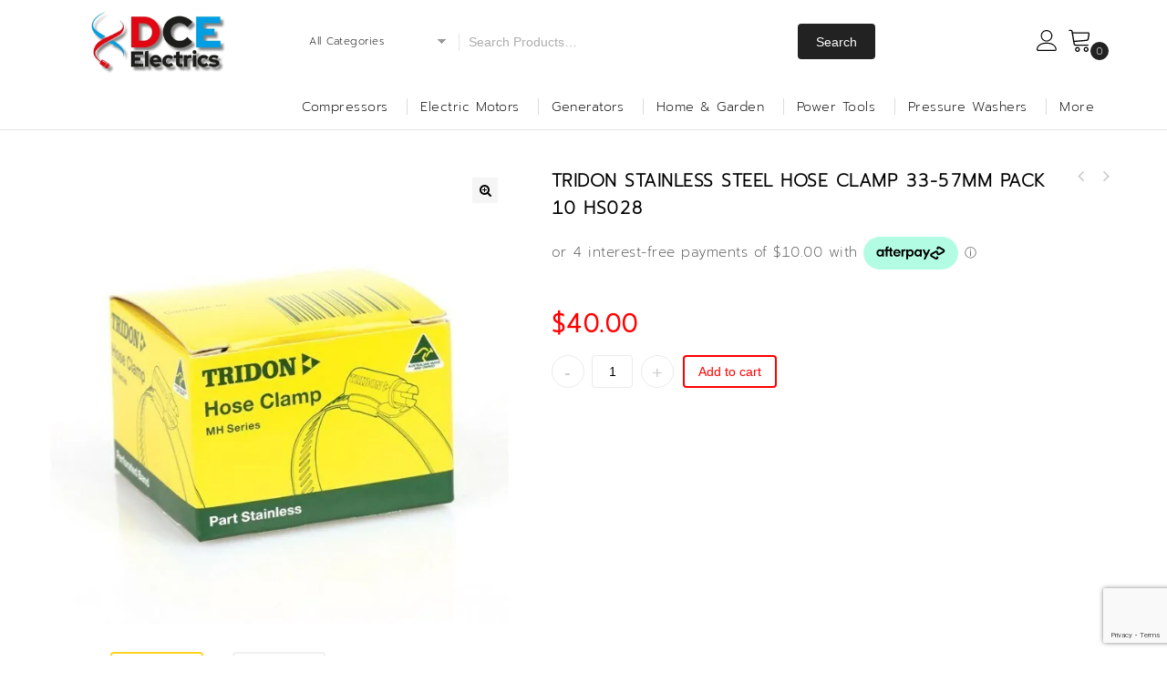

--- FILE ---
content_type: text/html; charset=UTF-8
request_url: https://dceelectrics.com.au/product/tridon-stainless-steel-hose-clamp-33-57mm-pack-10-hs028/
body_size: 188624
content:
<!DOCTYPE html>
<html lang="en-AU">
<head>
<meta charset="UTF-8">
<meta name="viewport" content="width=device-width,initial-scale=1">  
<link rel="profile" href="//gmpg.org/xfn/11"/>
 <!--[if lt IE 9]>
		<![endif]-->
<meta name='robots' content='index, follow, max-image-preview:large, max-snippet:-1, max-video-preview:-1' />

	<!-- This site is optimized with the Yoast SEO plugin v26.4 - https://yoast.com/wordpress/plugins/seo/ -->
	<title>TRIDON STAINLESS STEEL HOSE CLAMP 33-57MM PACK 10 HS028 &#8226; DCE Electrics</title>
	<meta name="description" content="We have the best quality electric tools and equipment at the most competitive prices. Have a browse at out new online shop today!" />
	<link rel="canonical" href="https://dceelectrics.com.au/product/tridon-stainless-steel-hose-clamp-33-57mm-pack-10-hs028/" />
	<meta property="og:locale" content="en_US" />
	<meta property="og:type" content="article" />
	<meta property="og:title" content="TRIDON STAINLESS STEEL HOSE CLAMP 33-57MM PACK 10 HS028 &#8226; DCE Electrics" />
	<meta property="og:description" content="We have the best quality electric tools and equipment at the most competitive prices. Have a browse at out new online shop today!" />
	<meta property="og:url" content="https://dceelectrics.com.au/product/tridon-stainless-steel-hose-clamp-33-57mm-pack-10-hs028/" />
	<meta property="og:site_name" content="DCE Electrics" />
	<meta property="article:publisher" content="https://www.facebook.com/DCEElectrics" />
	<meta property="article:modified_time" content="2025-08-02T09:02:45+00:00" />
	<meta property="og:image" content="https://dceelectrics.com.au/wp-content/uploads/2024/04/s-l1200.webp" />
	<meta property="og:image:width" content="600" />
	<meta property="og:image:height" content="600" />
	<meta property="og:image:type" content="image/webp" />
	<meta name="twitter:card" content="summary_large_image" />
	<meta name="twitter:site" content="@DceTool" />
	<script type="application/ld+json" class="yoast-schema-graph">{"@context":"https://schema.org","@graph":[{"@type":"WebPage","@id":"https://dceelectrics.com.au/product/tridon-stainless-steel-hose-clamp-33-57mm-pack-10-hs028/","url":"https://dceelectrics.com.au/product/tridon-stainless-steel-hose-clamp-33-57mm-pack-10-hs028/","name":"TRIDON STAINLESS STEEL HOSE CLAMP 33-57MM PACK 10 HS028 &#8226; DCE Electrics","isPartOf":{"@id":"https://dceelectrics.com.au/#website"},"primaryImageOfPage":{"@id":"https://dceelectrics.com.au/product/tridon-stainless-steel-hose-clamp-33-57mm-pack-10-hs028/#primaryimage"},"image":{"@id":"https://dceelectrics.com.au/product/tridon-stainless-steel-hose-clamp-33-57mm-pack-10-hs028/#primaryimage"},"thumbnailUrl":"https://dceelectrics.com.au/wp-content/uploads/2024/04/s-l1200.webp","datePublished":"2024-04-16T23:58:34+00:00","dateModified":"2025-08-02T09:02:45+00:00","description":"We have the best quality electric tools and equipment at the most competitive prices. Have a browse at out new online shop today!","breadcrumb":{"@id":"https://dceelectrics.com.au/product/tridon-stainless-steel-hose-clamp-33-57mm-pack-10-hs028/#breadcrumb"},"inLanguage":"en-AU","potentialAction":[{"@type":"ReadAction","target":["https://dceelectrics.com.au/product/tridon-stainless-steel-hose-clamp-33-57mm-pack-10-hs028/"]}]},{"@type":"ImageObject","inLanguage":"en-AU","@id":"https://dceelectrics.com.au/product/tridon-stainless-steel-hose-clamp-33-57mm-pack-10-hs028/#primaryimage","url":"https://dceelectrics.com.au/wp-content/uploads/2024/04/s-l1200.webp","contentUrl":"https://dceelectrics.com.au/wp-content/uploads/2024/04/s-l1200.webp","width":600,"height":600},{"@type":"BreadcrumbList","@id":"https://dceelectrics.com.au/product/tridon-stainless-steel-hose-clamp-33-57mm-pack-10-hs028/#breadcrumb","itemListElement":[{"@type":"ListItem","position":1,"name":"Home","item":"https://dceelectrics.com.au/"},{"@type":"ListItem","position":2,"name":"Shop","item":"https://dceelectrics.com.au/shop/"},{"@type":"ListItem","position":3,"name":"TRIDON STAINLESS STEEL HOSE CLAMP 33-57MM PACK 10 HS028"}]},{"@type":"WebSite","@id":"https://dceelectrics.com.au/#website","url":"https://dceelectrics.com.au/","name":"DCE Electrics","description":"Port Macquarie NSW 2444","publisher":{"@id":"https://dceelectrics.com.au/#organization"},"potentialAction":[{"@type":"SearchAction","target":{"@type":"EntryPoint","urlTemplate":"https://dceelectrics.com.au/?s={search_term_string}"},"query-input":{"@type":"PropertyValueSpecification","valueRequired":true,"valueName":"search_term_string"}}],"inLanguage":"en-AU"},{"@type":"Organization","@id":"https://dceelectrics.com.au/#organization","name":"DCE Electrics & Tool Repairs Port Macquarie","url":"https://dceelectrics.com.au/","logo":{"@type":"ImageObject","inLanguage":"en-AU","@id":"https://dceelectrics.com.au/#/schema/logo/image/","url":"https://dceelectrics.com.au/wp-content/uploads/2022/06/DCE-Electrics-Tool-Repair.png","contentUrl":"https://dceelectrics.com.au/wp-content/uploads/2022/06/DCE-Electrics-Tool-Repair.png","width":1063,"height":650,"caption":"DCE Electrics & Tool Repairs Port Macquarie"},"image":{"@id":"https://dceelectrics.com.au/#/schema/logo/image/"},"sameAs":["https://www.facebook.com/DCEElectrics","https://x.com/DceTool","https://www.instagram.com/dce_electrics/","https://www.youtube.com/channel/UClB9R3rxJEbiENEbvGsuOEQ"]}]}</script>
	<!-- / Yoast SEO plugin. -->


<link rel='dns-prefetch' href='//static.zipmoney.com.au' />
<link rel='dns-prefetch' href='//web.squarecdn.com' />
<link rel='dns-prefetch' href='//fonts.googleapis.com' />
<link rel="alternate" type="application/rss+xml" title="DCE Electrics &raquo; Feed" href="https://dceelectrics.com.au/feed/" />
<link rel="alternate" type="application/rss+xml" title="DCE Electrics &raquo; Comments Feed" href="https://dceelectrics.com.au/comments/feed/" />
<link rel="alternate" title="oEmbed (JSON)" type="application/json+oembed" href="https://dceelectrics.com.au/wp-json/oembed/1.0/embed?url=https%3A%2F%2Fdceelectrics.com.au%2Fproduct%2Ftridon-stainless-steel-hose-clamp-33-57mm-pack-10-hs028%2F" />
<link rel="alternate" title="oEmbed (XML)" type="text/xml+oembed" href="https://dceelectrics.com.au/wp-json/oembed/1.0/embed?url=https%3A%2F%2Fdceelectrics.com.au%2Fproduct%2Ftridon-stainless-steel-hose-clamp-33-57mm-pack-10-hs028%2F&#038;format=xml" />
<style id='wp-img-auto-sizes-contain-inline-css'>
img:is([sizes=auto i],[sizes^="auto," i]){contain-intrinsic-size:3000px 1500px}
/*# sourceURL=wp-img-auto-sizes-contain-inline-css */
</style>
<link rel='stylesheet' id='google-fonts-css' href='https://fonts.googleapis.com/css?family=Roboto%3A400%2C500%2C700&#038;ver=1.0.0#038;subset=latin%2Clatin-ext' media='all' />
<link rel='stylesheet' id='tmpmela-block-style-css' href='https://dceelectrics.com.au/wp-content/themes/kartpul/css/megnor/blocks.css?ver=6.9' media='all' />
<link rel='stylesheet' id='tmpmela-isotope-css' href='https://dceelectrics.com.au/wp-content/themes/kartpul/css/isotop-port.css?ver=6.9' media='all' />
<link rel='stylesheet' id='tmpmela-custom-css' href='https://dceelectrics.com.au/wp-content/themes/kartpul/css/megnor/custom.css?ver=6.9' media='all' />
<link rel='stylesheet' id='owl-carousel-css' href='https://dceelectrics.com.au/wp-content/themes/kartpul/css/megnor/owl.carousel.css?ver=6.9' media='all' />
<link rel='stylesheet' id='owl-transitions-css' href='https://dceelectrics.com.au/wp-content/themes/kartpul/css/megnor/owl.transitions.css?ver=6.9' media='all' />
<link rel='stylesheet' id='shadowbox-css' href='https://dceelectrics.com.au/wp-content/themes/kartpul/css/megnor/shadowbox.css?ver=6.9' media='all' />
<link rel='stylesheet' id='tmpmela-shortcode-style-css' href='https://dceelectrics.com.au/wp-content/themes/kartpul/css/megnor/shortcode_style.css?ver=6.9' media='all' />
<link rel='stylesheet' id='animate-css' href='https://dceelectrics.com.au/wp-content/themes/kartpul/css/megnor/animate.min.css?ver=6.9' media='all' />
<link rel='stylesheet' id='tmpmela-woocommerce-css-css' href='https://dceelectrics.com.au/wp-content/themes/kartpul/css/megnor/woocommerce.css?ver=6.9' media='all' />
<style id='wp-emoji-styles-inline-css'>

	img.wp-smiley, img.emoji {
		display: inline !important;
		border: none !important;
		box-shadow: none !important;
		height: 1em !important;
		width: 1em !important;
		margin: 0 0.07em !important;
		vertical-align: -0.1em !important;
		background: none !important;
		padding: 0 !important;
	}
/*# sourceURL=wp-emoji-styles-inline-css */
</style>
<link rel='stylesheet' id='contact-form-7-css' href='https://dceelectrics.com.au/wp-content/plugins/contact-form-7/includes/css/styles.css?ver=5.9.8' media='all' />
<link rel='stylesheet' id='uaf_client_css-css' href='https://dceelectrics.com.au/wp-content/uploads/useanyfont/uaf.css?ver=1764816749' media='all' />
<link rel='stylesheet' id='photoswipe-css' href='https://dceelectrics.com.au/wp-content/plugins/woocommerce/assets/css/photoswipe/photoswipe.min.css?ver=10.1.2' media='all' />
<link rel='stylesheet' id='photoswipe-default-skin-css' href='https://dceelectrics.com.au/wp-content/plugins/woocommerce/assets/css/photoswipe/default-skin/default-skin.min.css?ver=10.1.2' media='all' />
<style id='woocommerce-inline-inline-css'>
.woocommerce form .form-row .required { visibility: visible; }
/*# sourceURL=woocommerce-inline-inline-css */
</style>
<link rel='stylesheet' id='gateway-css' href='https://dceelectrics.com.au/wp-content/plugins/woocommerce-paypal-payments/modules/ppcp-button/assets/css/gateway.css?ver=3.0.0' media='all' />
<link rel='stylesheet' id='wc-zipmoney-style-css' href='https://dceelectrics.com.au/wp-content/plugins/zipmoney-payments-woocommerce/assets/css/woocommerce-zipmoney-payment-front.css?ver=1.2' media='all' />
<link rel='stylesheet' id='brands-styles-css' href='https://dceelectrics.com.au/wp-content/plugins/woocommerce/assets/css/brands.css?ver=10.1.2' media='all' />
<link rel='stylesheet' id='tmpmela-fonts-css' href='//fonts.googleapis.com/css?family=Source+Sans+Pro%3A300%2C400%2C600%2C300italic%2C400italic%2C600italic%7CBitter%3A400%2C600&#038;subset=latin%2Clatin-ext' media='all' />
<link rel='stylesheet' id='font-awesome-css' href='https://dceelectrics.com.au/wp-content/plugins/elementor/assets/lib/font-awesome/css/font-awesome.min.css?ver=4.7.0' media='all' />
<link rel='stylesheet' id='tmpmela-style-css' href='https://dceelectrics.com.au/wp-content/themes/kartpul/style.css?ver=1.0' media='all' />
<link rel='stylesheet' id='wc-square-css' href='https://dceelectrics.com.au/wp-content/plugins/woocommerce-square/assets/css/frontend/wc-square.min.css?ver=4.7.2' media='all' />
<link rel='stylesheet' id='wc-square-digital-wallet-css' href='https://dceelectrics.com.au/wp-content/plugins/woocommerce-square/assets/css/frontend/wc-square-digital-wallet.min.css?ver=4.7.2' media='all' />
<link rel='stylesheet' id='ekit-widget-styles-css' href='https://dceelectrics.com.au/wp-content/plugins/elementskit-lite/widgets/init/assets/css/widget-styles.css?ver=3.7.7' media='all' />
<link rel='stylesheet' id='ekit-responsive-css' href='https://dceelectrics.com.au/wp-content/plugins/elementskit-lite/widgets/init/assets/css/responsive.css?ver=3.7.7' media='all' />
<link rel='stylesheet' id='elementor-frontend-css' href='https://dceelectrics.com.au/wp-content/plugins/elementor/assets/css/frontend.min.css?ver=3.25.6' media='all' />
<link rel='stylesheet' id='widget-icon-list-css' href='https://dceelectrics.com.au/wp-content/plugins/elementor/assets/css/widget-icon-list.min.css?ver=3.25.6' media='all' />
<script src="https://dceelectrics.com.au/wp-includes/js/jquery/jquery.min.js?ver=3.7.1" id="jquery-core-js"></script>
<script src="https://dceelectrics.com.au/wp-includes/js/jquery/jquery-migrate.min.js?ver=3.4.1" id="jquery-migrate-js"></script>
<script src="https://dceelectrics.com.au/wp-content/plugins/woocommerce/assets/js/jquery-blockui/jquery.blockUI.min.js?ver=2.7.0-wc.10.1.2" id="jquery-blockui-js" defer="defer" data-wp-strategy="defer"></script>
<script id="wc-add-to-cart-js-extra">
/* <![CDATA[ */
var wc_add_to_cart_params = {"ajax_url":"/wp-admin/admin-ajax.php","wc_ajax_url":"/?wc-ajax=%%endpoint%%","i18n_view_cart":"View cart","cart_url":"https://dceelectrics.com.au/cart/","is_cart":"","cart_redirect_after_add":"no"};
//# sourceURL=wc-add-to-cart-js-extra
/* ]]> */
</script>
<script src="https://dceelectrics.com.au/wp-content/plugins/woocommerce/assets/js/frontend/add-to-cart.min.js?ver=10.1.2" id="wc-add-to-cart-js" defer="defer" data-wp-strategy="defer"></script>
<script src="https://dceelectrics.com.au/wp-content/plugins/woocommerce/assets/js/zoom/jquery.zoom.min.js?ver=1.7.21-wc.10.1.2" id="zoom-js" defer="defer" data-wp-strategy="defer"></script>
<script src="https://dceelectrics.com.au/wp-content/plugins/woocommerce/assets/js/flexslider/jquery.flexslider.min.js?ver=2.7.2-wc.10.1.2" id="flexslider-js" defer="defer" data-wp-strategy="defer"></script>
<script src="https://dceelectrics.com.au/wp-content/plugins/woocommerce/assets/js/photoswipe/photoswipe.min.js?ver=4.1.1-wc.10.1.2" id="photoswipe-js" defer="defer" data-wp-strategy="defer"></script>
<script src="https://dceelectrics.com.au/wp-content/plugins/woocommerce/assets/js/photoswipe/photoswipe-ui-default.min.js?ver=4.1.1-wc.10.1.2" id="photoswipe-ui-default-js" defer="defer" data-wp-strategy="defer"></script>
<script id="wc-single-product-js-extra">
/* <![CDATA[ */
var wc_single_product_params = {"i18n_required_rating_text":"Please select a rating","i18n_rating_options":["1 of 5 stars","2 of 5 stars","3 of 5 stars","4 of 5 stars","5 of 5 stars"],"i18n_product_gallery_trigger_text":"View full-screen image gallery","review_rating_required":"yes","flexslider":{"rtl":false,"animation":"slide","smoothHeight":true,"directionNav":false,"controlNav":"thumbnails","slideshow":false,"animationSpeed":500,"animationLoop":false,"allowOneSlide":false},"zoom_enabled":"1","zoom_options":[],"photoswipe_enabled":"1","photoswipe_options":{"shareEl":false,"closeOnScroll":false,"history":false,"hideAnimationDuration":0,"showAnimationDuration":0},"flexslider_enabled":"1"};
//# sourceURL=wc-single-product-js-extra
/* ]]> */
</script>
<script src="https://dceelectrics.com.au/wp-content/plugins/woocommerce/assets/js/frontend/single-product.min.js?ver=10.1.2" id="wc-single-product-js" defer="defer" data-wp-strategy="defer"></script>
<script src="https://dceelectrics.com.au/wp-content/plugins/woocommerce/assets/js/js-cookie/js.cookie.min.js?ver=2.1.4-wc.10.1.2" id="js-cookie-js" defer="defer" data-wp-strategy="defer"></script>
<script id="woocommerce-js-extra">
/* <![CDATA[ */
var woocommerce_params = {"ajax_url":"/wp-admin/admin-ajax.php","wc_ajax_url":"/?wc-ajax=%%endpoint%%","i18n_password_show":"Show password","i18n_password_hide":"Hide password"};
//# sourceURL=woocommerce-js-extra
/* ]]> */
</script>
<script src="https://dceelectrics.com.au/wp-content/plugins/woocommerce/assets/js/frontend/woocommerce.min.js?ver=10.1.2" id="woocommerce-js" defer="defer" data-wp-strategy="defer"></script>
<script defer src="https://static.zipmoney.com.au/lib/js/zm-widget-js/dist/zip-widget.min.js?ver=1"></script><script src="https://static.zipmoney.com.au/checkout/checkout-v1.js?ver=1" id="wc-zipmoney-checkout-js-js"></script>
<script src="https://dceelectrics.com.au/wp-content/themes/kartpul/js/megnor/jquery.custom.min.js?ver=6.9" id="tmpmela-custom-script-js"></script>
<script src="https://dceelectrics.com.au/wp-content/themes/kartpul/js/jquery.isotope.min.js?ver=6.9" id="isotope-js"></script>
<script src="https://dceelectrics.com.au/wp-content/themes/kartpul/js/megnor/megnor.min.js?ver=6.9" id="tmpmela-megnor-js"></script>
<script src="https://dceelectrics.com.au/wp-content/themes/kartpul/js/megnor/custom.js?ver=6.9" id="tmpmela-custom-js"></script>
<script src="https://dceelectrics.com.au/wp-content/themes/kartpul/js/megnor/owl.carousel.min.js?ver=6.9" id="owlcarousel-js"></script>
<script src="https://dceelectrics.com.au/wp-content/themes/kartpul/js/megnor/jquery.validate.js?ver=6.9" id="validate-js"></script>
<script src="https://dceelectrics.com.au/wp-content/themes/kartpul/js/megnor/shadowbox.js?ver=6.9" id="shadowbox-js"></script>
<script src="https://dceelectrics.com.au/wp-content/themes/kartpul/js/megnor/jquery.megamenu.js?ver=6.9" id="megamenu-js"></script>
<script src="https://dceelectrics.com.au/wp-content/themes/kartpul/js/megnor/easyResponsiveTabs.js?ver=6.9" id="easyResponsiveTabs-js"></script>
<script src="https://dceelectrics.com.au/wp-content/themes/kartpul/js/megnor/jquery.treeview.js?ver=6.9" id="jtree-js"></script>
<script src="https://dceelectrics.com.au/wp-content/themes/kartpul/js/megnor/countUp.js?ver=6.9" id="countUp-js"></script>
<script src="https://dceelectrics.com.au/wp-content/themes/kartpul/js/megnor/jquery.countdown.min.js?ver=6.9" id="countdown-js"></script>
<script src="https://dceelectrics.com.au/wp-content/themes/kartpul/js/html5.js?ver=6.9" id="tmpmela-html5-js"></script>
<script id="phpvariable-js-extra">
/* <![CDATA[ */
var php_var = {"tmpmela_loadmore":"","tmpmela_pagination":"","tmpmela_nomore":""};
//# sourceURL=phpvariable-js-extra
/* ]]> */
</script>
<script src="https://dceelectrics.com.au/wp-content/themes/kartpul/js/megnor/megnorloadmore.js?ver=6.9" id="phpvariable-js"></script>
<script src="https://web.squarecdn.com/v1/square.js?ver=4.7.2" id="wc-square-payment-form-js"></script>
<link rel="https://api.w.org/" href="https://dceelectrics.com.au/wp-json/" /><link rel="alternate" title="JSON" type="application/json" href="https://dceelectrics.com.au/wp-json/wp/v2/product/22748" /><link rel="EditURI" type="application/rsd+xml" title="RSD" href="https://dceelectrics.com.au/xmlrpc.php?rsd" />
<meta name="generator" content="WordPress 6.9" />
<meta name="generator" content="WooCommerce 10.1.2" />
<link rel='shortlink' href='https://dceelectrics.com.au/?p=22748' />
<!-- Google site verification - Google for WooCommerce -->
<meta name="google-site-verification" content="pdOLqMBQuA0_HIT_ipImXanHgNxjl26hsay4TBPNids" />
<meta name="generator" content="/home/dceelectricscom/public_html/wp-content/themes/kartpul/style.css - " />		<link href='https://fonts.googleapis.com/css?family=Josefin+San' rel='stylesheet' />
	<style>
		h1 {	
		font-family:'Josefin San', Arial, Helvetica, sans-serif;
	}	
			h1 {	
		color:#000000;	
	}	
			h2 {	
		font-family:'Josefin San', Arial, Helvetica, sans-serif;
	}	
			h2 {	
		color:#000000;	
	}	
			h3 {	
		font-family:'Josefin San', Arial, Helvetica, sans-serif;
	}	
			h3 { color:#000000;}
			h4 {	
		font-family:'Josefin San', Arial, Helvetica, sans-serif;
	}	
		
		h4 {	
		color:#000000;	
	}	
			h5 {	
		font-family:'Josefin San', Arial, Helvetica, sans-serif;
	}	
			h5 {	
		color:#000000;	
	}	
			h6 {	
		font-family:'Josefin San', Arial, Helvetica, sans-serif;
	}	
		
		h6 {	
		color:#000000;	
	}	
		a {
		color:#000000;
	}
	a:hover ,.header-tag-widget .tagcloud a:hover,.woocommerce ul.products li.product .product-name:hover,
	li.product a:hover .product-name, .entry-meta a:hover ,
	.tabs a.current, a.active, .entry-thumbnail .comments-link a:hover,
	.cat-outer-block:hover .cat_description a ,.post-detail a:hover ,
	.current-cat > a,.woocommerce .entry-summary .yith-wcwl-wishlistexistsbrowse a:hover,
	.woocommerce .entry-summary .yith-wcwl-wishlistaddedbrowse a:hover,
	.woocommerce .entry-summary .yith-wcwl-add-to-wishlist .add_to_wishlist:hover,
	.woocommerce .entry-summary a.compare.button:hover,
	.woocommerce ul.products li .container-inner .wcpc_compare a.button:hover,
	.woocommerce .entry-summary .compare.button:hover,
	.woocommerce .entry-summary .yith-wcwl-add-to-wishlist .add_to_wishlist:hover:before,
	.woocommerce .entry-summary a.compare.button.added:hover,
	.woocommerce .entry-summary .yith-wcwl-wishlistexistsbrowse a:hover:before,
	.woocommerce .entry-summary .compare.button:hover:before,
	.woocommerce .entry-summary .compare.button:hover:before,
	 .woocommerce .entry-summary a.compare.button.added:hover:before,
	.woocommerce .summary .product_meta .posted_in a:hover,
	.woocommerce .summary .product_meta .tagged_as a:hover,
	.brand span a:hover,
	.social a:hover,
	.post-navigation a:hover .fa,
	.woocommerce .entry-summary .yith-wcwl-wishlistaddedbrowse a:hover:before{
		color:#FF0000;
	}
	.site-footer .widget-title, #menu-footer-navigation > li > a{
		color:#FFFFFF; 
	}
	.footer a, .site-footer a, .site-footer, .footer-middle li .sub-menu li a{
		color:#000000; 
	}
	.footer a:hover, .footer .footer-links li a:hover, .site-footer a:hover, .footer-middle li .sub-menu li a:hover {
		color:#FF0000;		 
	}
	.site-footer
	{
		background-color:#000000;
			}
		h3 {	
		font-family:'Josefin San', Arial, Helvetica, sans-serif;	
	}	
		
		.site-footer {	
		font-family:'Josefin San', Arial, Helvetica, sans-serif;	
	}	
		.footer-newsletter{
		background-color:rgb(255,210,29); 
	}
	.site-footer {
		background-color:rgb(0,0,0); 
	}	
	body {
		background-color:#FFFFFF ;
		background-image: url("");
		background-position:top left;
		background-repeat:no-repeat;
		background-attachment:scroll;		
		color:#555555;
	} 	
	.topbar-outer{
		background-color:rgba(255,255,255,1);
		color:#000000; 
	}
	.topbar-main a{ color:#000000; }
	.topbar-main a:hover{ color:#FF0000; }	
	.header-right-service-cms .service-text.text{
		background-color:#FFFFFF;
	}
	.box-category-heading{
	background-color:rgb(255,255,255);
	}
	.header-right-service-cms .service-text a{
		color:#555555	}
	
	.mega-menu ul li a, .login-out a{color:#000000; }
	.mega-menu ul li a:hover{color:#FF0000; }	
	
	.mega-menu ul li .sub a{color:#000000; }
	.mega-menu ul li .sub a:hover{color:#FF0D0D; }
	
	.mega-menu ul li .sub {background-color:#FFFFFF ;	}
	.home .site-header:hover,.sticky-menu .header-style, .home.blog .site-header,
	.site-header{
		background-color:rgb(255,255,255);
			
	} 
	 .header-bottom{background-color:#FFFFFF;}
	 .box-category .title1{color:#000000;}
	 .header-category .sidebar-category{background-color:#FFFFFF;}
	 .header-category ul.sidebar-category-inner > li a ,.more-wrap{color:#000000;}
	 .header-category ul.sidebar-category-inner > li a:hover ,.more-wrap:hover{color:#FF0000;}
	 .sidebar-category-inner li .sub li.mega-hdr a.mega-hdr-a{color:#FF0000;}
	 .sidebar-category-inner li .sub li.mega-hdr a.mega-hdr-a:hover{color:#000000;}
	 .header-category .sub-container ul li > a{color:#FF0000;}
	 .header-category .sub-container ul li > a:hover{color:#000000;}
		body {	
		font-family: 'Josefin San', Arial, Helvetica, sans-serif;	
	}
.widget button, .widget input[type="button"], .widget input[type="reset"], .widget input[type="submit"], a.button, button, .contributor-posts-link, input[type="button"], input[type="reset"], input[type="submit"], .button_content_inner a, .woocommerce #content input.button, .woocommerce #respond input#submit, .woocommerce button.button, .woocommerce input.button, .woocommerce-page #content input.button, .woocommerce-page #respond input#submit, .woocommerce-page a.button, .woocommerce-page button.button, .woocommerce-page input.button, .woocommerce .wishlist_table td.product-add-to-cart a,.woocommerce .wc-proceed-to-checkout .checkout-button,
.woocommerce-page input.button:hover,.woocommerce #content input.button.disabled,.woocommerce #content input.button:disabled,.woocommerce #respond input#submit.disabled,.woocommerce #respond input#submit:disabled,.woocommerce a.button.disabled,.woocommerce a.button:disabled,.woocommerce button.button.disabled,.woocommerce button.button:disabled,.woocommerce input.button.disabled,.woocommerce input.button:disabled,.woocommerce-page #content input.button.disabled,.woocommerce-page #content input.button:disabled,.woocommerce-page #respond input#submit.disabled,.woocommerce-page #respond input#submit:disabled,.woocommerce-page a.button.disabled,.woocommerce-page a.button:disabled,.woocommerce-page button.button.disabled,.woocommerce-page button.button:disabled,.woocommerce-page input.button.disabled,.woocommerce-page input.button:disabled, .loadgridlist-wrapper .woocount, .woocommerce.single-product .single_add_to_cart_button, .woocommerce.single-product div.product form.cart .button,.yith-wcwl-add-to-wishlist a,
.woocommerce ul.products li.product .button.product_type_simple.add_to_cart_button.ajax_add_to_cart, .woocommerce-page ul.products li.product .button.product_type_simple.add_to_cart_button.ajax_add_to_cart, .woocommerce ul.products li.product .product_type_grouped.button.add_to_cart_button.ajax_add_to_cart, .woocommerce-page ul.products li.product .product_type_grouped.button.add_to_cart_button.ajax_add_to_cart, .woocommerce ul.products li.product .product_type_external.button.add_to_cart_button.ajax_add_to_cart, .woocommerce-page ul.products li.product .product_type_external.button.add_to_cart_button.ajax_add_to_cart, .woocommerce ul.products li.product .product_type_variable.button.add_to_cart_button.ajax_add_to_cart, .woocommerce-page ul.products li.product .product_type_variable.button.add_to_cart_button.ajax_add_to_cart
  {
	background-color:rgb(255,255,255);
	border-color:rgb(255,0,0);
	color:#FF0000;
			font-family:'Josefin San', Arial, Helvetica, sans-serif;
	}
.widget input[type="button"]:hover, .widget input[type="button"]:focus, .widget input[type="reset"]:hover, .widget input[type="reset"]:focus, .widget input[type="submit"]:hover, .widget input[type="submit"]:focus, a.button:hover, a.button:focus, button:hover, button:focus, .contributor-posts-link:hover, input[type="button"]:hover, input[type="button"]:focus, input[type="reset"]:hover, input[type="reset"]:focus, input[type="submit"]:hover, input[type="submit"]:focus, .button_content_inner a:hover, .button_content_inner a:focus, .woocommerce #content input.button:hover, .woocommerce #respond input#submit:hover, .woocommerce button.button:hover, .woocommerce input.button:hover, .woocommerce-page #content input.button:hover, .woocommerce-page #respond input#submit:hover, .woocommerce-page button.button:hover, .woocommerce #content table.cart .checkout-button:hover, #primary .entry-summary .single_add_to_cart_button:hover, .woocommerce .wc-proceed-to-checkout .checkout-button:hover, .loadgridlist-wrapper .woocount:hover, .entry-summary .yith-wcwl-wishlistexistsbrowse > a:hover, .woocommerce a.compare.button:hover, .woocommerce .yith-wcwl-add-to-wishlist a.add_to_wishlist:hover, .woocommerce ul.products li.product .yith-wcwl-wishlistexistsbrowse a:hover, .woocommerce-page ul.products li.product .yith-wcwl-wishlistexistsbrowse a:hover, .woocommerce ul.products li.product .yith-wcwl-wishlistaddedbrowse a:hover, .woocommerce-page ul.products li.product .yith-wcwl-wishlistaddedbrowse a:hover, .woocommerce ul.products li .container-inner .compare-button a:hover, .woocommerce-page ul.products li .container-inner .compare-button a:hover, .woocommerce .button.yith-wcqv-button:hover, .woocommerce-page ul.products li.product .yith-wcqv-button:hover, .yith-wcwl-add-to-wishlist a:hover,
.woocommerce ul.products li .container-inner .wcpc_compare a.button:hover,
.woocommerce ul.products li.product .button.product_type_simple:hover.add_to_cart_button.ajax_add_to_cart, .woocommerce-page ul.products li.product .button.product_type_simple:hover.add_to_cart_button.ajax_add_to_cart, .woocommerce ul.products li.product .product_type_grouped:hover.button.add_to_cart_button.ajax_add_to_cart, .woocommerce-page ul.products li.product .product_type_grouped:hover.button.add_to_cart_button.ajax_add_to_cart, .woocommerce ul.products li.product .product_type_external:hover.button.add_to_cart_button.ajax_add_to_cart, .woocommerce-page ul.products li.product .product_type_external:hover.button.add_to_cart_button.ajax_add_to_cart, .woocommerce ul.products li.product .product_type_variable:hover.button.add_to_cart_button.ajax_add_to_cart, .woocommerce-page ul.products li.product .product_type_variable:hover.button.add_to_cart_button.ajax_add_to_cart
{
	background-color:rgb(255,255,255);
	border-color:rgb(255,0,0);
	color:#FF0000;
	}	
			
</style>
	<noscript><style>.woocommerce-product-gallery{ opacity: 1 !important; }</style></noscript>
				<style>
				.e-con.e-parent:nth-of-type(n+4):not(.e-lazyloaded):not(.e-no-lazyload),
				.e-con.e-parent:nth-of-type(n+4):not(.e-lazyloaded):not(.e-no-lazyload) * {
					background-image: none !important;
				}
				@media screen and (max-height: 1024px) {
					.e-con.e-parent:nth-of-type(n+3):not(.e-lazyloaded):not(.e-no-lazyload),
					.e-con.e-parent:nth-of-type(n+3):not(.e-lazyloaded):not(.e-no-lazyload) * {
						background-image: none !important;
					}
				}
				@media screen and (max-height: 640px) {
					.e-con.e-parent:nth-of-type(n+2):not(.e-lazyloaded):not(.e-no-lazyload),
					.e-con.e-parent:nth-of-type(n+2):not(.e-lazyloaded):not(.e-no-lazyload) * {
						background-image: none !important;
					}
				}
			</style>
				<!-- Call Now Button 1.4.11 (https://callnowbutton.com) [renderer:cloud, id:domain_19276f0f_8a2f_4e1c_9ebf_19f94355526d]-->
<script data-cnb-version="1.4.11" async="async" src="https://user.callnowbutton.com/domain_19276f0f_8a2f_4e1c_9ebf_19f94355526d.js"></script>
<style></style><style class='wp-fonts-local'>
@font-face{font-family:readiness-extralight;font-style:normal;font-weight:400;font-display:fallback;src:url('https://dceelectrics.com.au/wp-content/uploads/useanyfont/9497Readiness-ExtraLight.woff2') format('woff2');}
</style>
<link rel="icon" href="https://dceelectrics.com.au/wp-content/uploads/2025/12/cropped-DCE-ELECTRICS-FAVICON-512-X-512-32x32.png" sizes="32x32" />
<link rel="icon" href="https://dceelectrics.com.au/wp-content/uploads/2025/12/cropped-DCE-ELECTRICS-FAVICON-512-X-512-192x192.png" sizes="192x192" />
<link rel="apple-touch-icon" href="https://dceelectrics.com.au/wp-content/uploads/2025/12/cropped-DCE-ELECTRICS-FAVICON-512-X-512-180x180.png" />
<meta name="msapplication-TileImage" content="https://dceelectrics.com.au/wp-content/uploads/2025/12/cropped-DCE-ELECTRICS-FAVICON-512-X-512-270x270.png" />
		<style id="wp-custom-css">
			.box-category-heading {
  background-color: rgb(255,255,255);
  visibility: hidden;
}
aside.widget.widget_media_image {
  float: left;
  margin-bottom: 0;
  visibility: hidden;
}
.header-top-left {
  float: left;
  padding: 0 33px;
  background: #ffffff;
  width: 14.2%;
  margin-left: 2px;
  display: table;
  height: 91px;
}
.woocommerce ul.products li.product .price, .woocommerce-page ul.products li.product .price {
  font-weight: 700;
  color: #ed1b24;
  font-size: 17px;
  line-height: 36px;
}
.footer-newsletter {
  background-color: #FFFFFF;
}
.woocommerce .summary .product_meta {
  clear: both;
  display: inline-block;
  position: relative;
  width: 100%;
  padding: 0% 0px;
  display:none;
}
.site-footer .widget .widget-title {
  border-bottom: 2px solid #3f3f3f;
  padding: 0 0 10px;
  margin: 0 0 20px;
  font-size: 15px;
}
.elementor-kit-10 a {
  color: red;
  font-family: "Red Hat Text", Sans-serif;
  font-weight: normal;

}
.summary .price {
  font-size: 28px;
  font-weight: 500;
  color: #FF0000;
  font-weight: bold;
}
.woocommerce .wc-proceed-to-checkout .checkout-button, .woocommerce-page .wc-proceed-to-checkout .checkout-button {
  background-color: #F00 !important;
  color: #fff;
}
.woocommerce .cart-collaterals .cart_totals a.button.alt, .woocommerce-page .cart-collaterals .cart_totals a.button.alt {
  display: inline-block;
  padding: 12px 40px;
  box-sizing: border-box;
  color: #fff;
}
woocount {
  display: inline-block;
  vertical-align: top;
  padding: 9px 15px;
  text-align: center;
  text-decoration: none;
  width: auto;
  border: none;
  line-height: 14px;
  border-radius: 4px;
  -webkit-border-radius: 4px;
  -khtml-border-radius: 4px;
  -moz-border-radius: 4px;
  font-weight: 400;
  border: 2px solid #FF0000;
}
.woocommerce form .form-row label, .woocommerce-page form .form-row label {
  line-height: 24px;
  color: #000;
  font-size: 16px;
}
.woocommerce div.product form.cart .button, .woocommerce-page div.product form.cart .button {
  float: left;
  background-color: white;
	color: black
}
.woocount {
  display: inline-block;
  vertical-align: top;
  padding: 9px 15px;
  text-align: center;
  text-decoration: none;
  width: auto;
  border: none;
  line-height: 14px;
  border-radius: 4px;
  -webkit-border-radius: 4px;
  -khtml-border-radius: 4px;
  -moz-border-radius: 4px;
  font-weight: 400;
  border: 2px solid #000;
}
.page-title .entry-title-main {
  text-align: center;
  line-height: 25px;
  float: left;
  font-weight: 500;
  padding: 0px;
  color: #555555;
  display: none;
}
.elementor-kit-10 a {
  color: red;
  font-family: "Red Hat Text", Sans-serif;
  font-weight: normal;
}
 
.woocommerce-page ul.products.list li.product h3, .woocommerce ul.products.list li.product h3, .woocommerce-page ul.products.list li.product div[itemprop="description"], .woocommerce ul.products.list li.product div[itemprop="description"], .woocommerce-page ul.products.list li.product .price, .woocommerce ul.products.list li.product .price, .woocommerce-page ul.products.list li.product.gridlist-buttonwrap, .woocommerce ul.products.list li.product.gridlist-buttonwrap {
  width: 100%;
  float: left;
  clear: both;
  font-size: 20px;
}
.mobile-menu ul li a {
  display: block;
  font-size: 17px;
  color: black;
	font-weight: 300px;
}
.breadcrumb_last, .woocommerce .woocommerce-breadcrumb span, .woocommerce-page .woocommerce-breadcrumb span {
  padding: 0;
  display: none;
}
@media only screen and (max-width: 640px){
	p {
		font-size: 18px !important;
	{
}
.mega-menu ul li .sub li {
  list-style: none;
  float: none;
  width: 250px;
  text-align: left;
  background: none;
}


/** Start Block Kit CSS: 141-3-1d55f1e76be9fb1a8d9de88accbe962f **/

.envato-kit-138-bracket .elementor-widget-container > *:before{
	content:"[";
	color:#ffab00;
	display:inline-block;
	margin-right:4px;
	line-height:1em;
	position:relative;
	top:-1px;
}

.envato-kit-138-bracket .elementor-widget-container > *:after{
	content:"]";
	color:#ffab00;
	display:inline-block;
	margin-left:4px;
	line-height:1em;
	position:relative;
	top:-1px;
}

/** End Block Kit CSS: 141-3-1d55f1e76be9fb1a8d9de88accbe962f **/



/** Start Block Kit CSS: 142-3-a175df65179b9ef6a5ca9f1b2c0202b9 **/

.envato-block__preview{
	overflow: visible;
}

/* Border Radius */
.envato-kit-139-accordion .elementor-widget-container{
	border-radius: 10px !important;
}
.envato-kit-139-map iframe,
.envato-kit-139-slider .slick-slide,
.envato-kit-139-flipbox .elementor-flip-box div{
		border-radius: 10px !important;

}


/** End Block Kit CSS: 142-3-a175df65179b9ef6a5ca9f1b2c0202b9 **/



/** Start Block Kit CSS: 144-3-3a7d335f39a8579c20cdf02f8d462582 **/

.envato-block__preview{overflow: visible;}

/* Envato Kit 141 Custom Styles - Applied to the element under Advanced */

.elementor-headline-animation-type-drop-in .elementor-headline-dynamic-wrapper{
	text-align: center;
}
.envato-kit-141-top-0 h1,
.envato-kit-141-top-0 h2,
.envato-kit-141-top-0 h3,
.envato-kit-141-top-0 h4,
.envato-kit-141-top-0 h5,
.envato-kit-141-top-0 h6,
.envato-kit-141-top-0 p {
	margin-top: 0;
}

.envato-kit-141-newsletter-inline .elementor-field-textual.elementor-size-md {
	padding-left: 1.5rem;
	padding-right: 1.5rem;
}

.envato-kit-141-bottom-0 p {
	margin-bottom: 0;
}

.envato-kit-141-bottom-8 .elementor-price-list .elementor-price-list-item .elementor-price-list-header {
	margin-bottom: .5rem;
}

.envato-kit-141.elementor-widget-testimonial-carousel.elementor-pagination-type-bullets .swiper-container {
	padding-bottom: 52px;
}

.envato-kit-141-display-inline {
	display: inline-block;
}

.envato-kit-141 .elementor-slick-slider ul.slick-dots {
	bottom: -40px;
}

/** End Block Kit CSS: 144-3-3a7d335f39a8579c20cdf02f8d462582 **/



/** Start Block Kit CSS: 69-3-4f8cfb8a1a68ec007f2be7a02bdeadd9 **/

.envato-kit-66-menu .e--pointer-framed .elementor-item:before{
	border-radius:1px;
}

.envato-kit-66-subscription-form .elementor-form-fields-wrapper{
	position:relative;
}

.envato-kit-66-subscription-form .elementor-form-fields-wrapper .elementor-field-type-submit{
	position:static;
}

.envato-kit-66-subscription-form .elementor-form-fields-wrapper .elementor-field-type-submit button{
	position: absolute;
    top: 50%;
    right: 6px;
    transform: translate(0, -50%);
		-moz-transform: translate(0, -50%);
		-webmit-transform: translate(0, -50%);
}

.envato-kit-66-testi-slider .elementor-testimonial__footer{
	margin-top: -60px !important;
	z-index: 99;
  position: relative;
}

.envato-kit-66-featured-slider .elementor-slides .slick-prev{
	width:50px;
	height:50px;
	background-color:#ffffff !important;
	transform:rotate(45deg);
	-moz-transform:rotate(45deg);
	-webkit-transform:rotate(45deg);
	left:-25px !important;
	-webkit-box-shadow: 0px 1px 2px 1px rgba(0,0,0,0.32);
	-moz-box-shadow: 0px 1px 2px 1px rgba(0,0,0,0.32);
	box-shadow: 0px 1px 2px 1px rgba(0,0,0,0.32);
}

.envato-kit-66-featured-slider .elementor-slides .slick-prev:before{
	display:block;
	margin-top:0px;
	margin-left:0px;
	transform:rotate(-45deg);
	-moz-transform:rotate(-45deg);
	-webkit-transform:rotate(-45deg);
}

.envato-kit-66-featured-slider .elementor-slides .slick-next{
	width:50px;
	height:50px;
	background-color:#ffffff !important;
	transform:rotate(45deg);
	-moz-transform:rotate(45deg);
	-webkit-transform:rotate(45deg);
	right:-25px !important;
	-webkit-box-shadow: 0px 1px 2px 1px rgba(0,0,0,0.32);
	-moz-box-shadow: 0px 1px 2px 1px rgba(0,0,0,0.32);
	box-shadow: 0px 1px 2px 1px rgba(0,0,0,0.32);
}

.envato-kit-66-featured-slider .elementor-slides .slick-next:before{
	display:block;
	margin-top:-5px;
	margin-right:-5px;
	transform:rotate(-45deg);
	-moz-transform:rotate(-45deg);
	-webkit-transform:rotate(-45deg);
}

.envato-kit-66-orangetext{
	color:#f4511e;
}

.envato-kit-66-countdown .elementor-countdown-label{
	display:inline-block !important;
	border:2px solid rgba(255,255,255,0.2);
	padding:9px 20px;
}

/** End Block Kit CSS: 69-3-4f8cfb8a1a68ec007f2be7a02bdeadd9 **/
.product_meta span {
  padding: 2px 0;
  display: none;
}
.elementor-kit-10 h2 {
  color: #646464;
  font-family: "Trebuchet MS";
  font-size: 21px;
}
.footer-newsletter {
  text-align: center;
  padding: 34px 0;
  display: none;
}
		.woocommerce div.product .product_title, .woocommerce-page div.product .product_title {
  margin-bottom: 10px;
  font-size: 20px;
  font-weight: 700;
  line-height: 32px;
  clear: none;
  text-transform: capitalize;
  padding: 0px;
    padding-right: 0px;
}
		.related.products {display:none;}
.woocommerce div.product .product_title {
  clear: none;
  margin-top: 0;
  padding:
0;
  font-size: 34px;
  display: none;
}
  .paypal-button-container {
    min-width: 300px;
    max-width: 500px;
    padding-top: 20px;
  }
}
.woocommerce div.product .elementor-widget-woocommerce-product-add-to-cart, .elementor-widget-wc-add-to-cart, .woocommerce div.product .elementor-widget-wc-add-to-cart) form.cart:not(.grouped_form):not(.variations_form) {
  display: flex;
  flex-wrap: nowrap;
  padding-bottom: 20px;
}		
html, body {
    margin: 0px;
    padding: 0px;
    width: 100%;    
overflow-x: hidden;
}
		body::-webkit-scrollbar { 
    display: none; 
}
   @media (min-width: 980px) {
        .fullscreen-container {
            width: 100% !important;
        }
    }
	@media only screen and (min-width: 500px) {
  .paypal-button-container {
    min-width: 500px;
    max-width: 750px;
    padding-bottom: 20px;
  }
}	
	.gpay-card-info-container-fill, .gpay-card-info-container-fill > .gpay-card-info-container {
  width: 100%;
  height: inherit;
  padding-top: 20px;
}
	@media only screen and (min-width: 500px) {
  .paypal-button-container {
    min-width: 500px;
    max-width: 750px;
    padding-bottom: 20px;
  }
}
.paypal-button-container {
    min-width: 500px;
    max-width: 750px;
    padding-bottom: 20px;
  }
}
    .woocommerce-cart #wc-square-digital-wallet {
      margin-top: 1em; /* Adjust the value as needed */
    }
a { text-decoration: none !important; }

		</style>
		
		<!-- Global site tag (gtag.js) - Google Ads: AW-17551571588 - Google for WooCommerce -->
		<script async src="https://www.googletagmanager.com/gtag/js?id=AW-17551571588"></script>
		<script>
			window.dataLayer = window.dataLayer || [];
			function gtag() { dataLayer.push(arguments); }
			gtag( 'consent', 'default', {
				analytics_storage: 'denied',
				ad_storage: 'denied',
				ad_user_data: 'denied',
				ad_personalization: 'denied',
				region: ['AT', 'BE', 'BG', 'HR', 'CY', 'CZ', 'DK', 'EE', 'FI', 'FR', 'DE', 'GR', 'HU', 'IS', 'IE', 'IT', 'LV', 'LI', 'LT', 'LU', 'MT', 'NL', 'NO', 'PL', 'PT', 'RO', 'SK', 'SI', 'ES', 'SE', 'GB', 'CH'],
				wait_for_update: 500,
			} );
			gtag('js', new Date());
			gtag('set', 'developer_id.dOGY3NW', true);
			gtag("config", "AW-17551571588", { "groups": "GLA", "send_page_view": false });		</script>

		 
 <link rel="icon" href="https://dceelectrics.com.au/wp-content/uploads/2026/01/logo.png">
<link rel='stylesheet' id='wc-blocks-style-css' href='https://dceelectrics.com.au/wp-content/plugins/woocommerce/assets/client/blocks/wc-blocks.css?ver=wc-10.1.2' media='all' />
<style id='global-styles-inline-css'>
:root{--wp--preset--aspect-ratio--square: 1;--wp--preset--aspect-ratio--4-3: 4/3;--wp--preset--aspect-ratio--3-4: 3/4;--wp--preset--aspect-ratio--3-2: 3/2;--wp--preset--aspect-ratio--2-3: 2/3;--wp--preset--aspect-ratio--16-9: 16/9;--wp--preset--aspect-ratio--9-16: 9/16;--wp--preset--color--black: #000000;--wp--preset--color--cyan-bluish-gray: #abb8c3;--wp--preset--color--white: #ffffff;--wp--preset--color--pale-pink: #f78da7;--wp--preset--color--vivid-red: #cf2e2e;--wp--preset--color--luminous-vivid-orange: #ff6900;--wp--preset--color--luminous-vivid-amber: #fcb900;--wp--preset--color--light-green-cyan: #7bdcb5;--wp--preset--color--vivid-green-cyan: #00d084;--wp--preset--color--pale-cyan-blue: #8ed1fc;--wp--preset--color--vivid-cyan-blue: #0693e3;--wp--preset--color--vivid-purple: #9b51e0;--wp--preset--gradient--vivid-cyan-blue-to-vivid-purple: linear-gradient(135deg,rgb(6,147,227) 0%,rgb(155,81,224) 100%);--wp--preset--gradient--light-green-cyan-to-vivid-green-cyan: linear-gradient(135deg,rgb(122,220,180) 0%,rgb(0,208,130) 100%);--wp--preset--gradient--luminous-vivid-amber-to-luminous-vivid-orange: linear-gradient(135deg,rgb(252,185,0) 0%,rgb(255,105,0) 100%);--wp--preset--gradient--luminous-vivid-orange-to-vivid-red: linear-gradient(135deg,rgb(255,105,0) 0%,rgb(207,46,46) 100%);--wp--preset--gradient--very-light-gray-to-cyan-bluish-gray: linear-gradient(135deg,rgb(238,238,238) 0%,rgb(169,184,195) 100%);--wp--preset--gradient--cool-to-warm-spectrum: linear-gradient(135deg,rgb(74,234,220) 0%,rgb(151,120,209) 20%,rgb(207,42,186) 40%,rgb(238,44,130) 60%,rgb(251,105,98) 80%,rgb(254,248,76) 100%);--wp--preset--gradient--blush-light-purple: linear-gradient(135deg,rgb(255,206,236) 0%,rgb(152,150,240) 100%);--wp--preset--gradient--blush-bordeaux: linear-gradient(135deg,rgb(254,205,165) 0%,rgb(254,45,45) 50%,rgb(107,0,62) 100%);--wp--preset--gradient--luminous-dusk: linear-gradient(135deg,rgb(255,203,112) 0%,rgb(199,81,192) 50%,rgb(65,88,208) 100%);--wp--preset--gradient--pale-ocean: linear-gradient(135deg,rgb(255,245,203) 0%,rgb(182,227,212) 50%,rgb(51,167,181) 100%);--wp--preset--gradient--electric-grass: linear-gradient(135deg,rgb(202,248,128) 0%,rgb(113,206,126) 100%);--wp--preset--gradient--midnight: linear-gradient(135deg,rgb(2,3,129) 0%,rgb(40,116,252) 100%);--wp--preset--font-size--small: 13px;--wp--preset--font-size--medium: 20px;--wp--preset--font-size--large: 36px;--wp--preset--font-size--x-large: 42px;--wp--preset--font-family--readiness-extralight: readiness-extralight;--wp--preset--spacing--20: 0.44rem;--wp--preset--spacing--30: 0.67rem;--wp--preset--spacing--40: 1rem;--wp--preset--spacing--50: 1.5rem;--wp--preset--spacing--60: 2.25rem;--wp--preset--spacing--70: 3.38rem;--wp--preset--spacing--80: 5.06rem;--wp--preset--shadow--natural: 6px 6px 9px rgba(0, 0, 0, 0.2);--wp--preset--shadow--deep: 12px 12px 50px rgba(0, 0, 0, 0.4);--wp--preset--shadow--sharp: 6px 6px 0px rgba(0, 0, 0, 0.2);--wp--preset--shadow--outlined: 6px 6px 0px -3px rgb(255, 255, 255), 6px 6px rgb(0, 0, 0);--wp--preset--shadow--crisp: 6px 6px 0px rgb(0, 0, 0);}:where(body) { margin: 0; }.wp-site-blocks > .alignleft { float: left; margin-right: 2em; }.wp-site-blocks > .alignright { float: right; margin-left: 2em; }.wp-site-blocks > .aligncenter { justify-content: center; margin-left: auto; margin-right: auto; }:where(.is-layout-flex){gap: 0.5em;}:where(.is-layout-grid){gap: 0.5em;}.is-layout-flow > .alignleft{float: left;margin-inline-start: 0;margin-inline-end: 2em;}.is-layout-flow > .alignright{float: right;margin-inline-start: 2em;margin-inline-end: 0;}.is-layout-flow > .aligncenter{margin-left: auto !important;margin-right: auto !important;}.is-layout-constrained > .alignleft{float: left;margin-inline-start: 0;margin-inline-end: 2em;}.is-layout-constrained > .alignright{float: right;margin-inline-start: 2em;margin-inline-end: 0;}.is-layout-constrained > .aligncenter{margin-left: auto !important;margin-right: auto !important;}.is-layout-constrained > :where(:not(.alignleft):not(.alignright):not(.alignfull)){margin-left: auto !important;margin-right: auto !important;}body .is-layout-flex{display: flex;}.is-layout-flex{flex-wrap: wrap;align-items: center;}.is-layout-flex > :is(*, div){margin: 0;}body .is-layout-grid{display: grid;}.is-layout-grid > :is(*, div){margin: 0;}body{padding-top: 0px;padding-right: 0px;padding-bottom: 0px;padding-left: 0px;}a:where(:not(.wp-element-button)){text-decoration: underline;}:root :where(.wp-element-button, .wp-block-button__link){background-color: #32373c;border-width: 0;color: #fff;font-family: inherit;font-size: inherit;font-style: inherit;font-weight: inherit;letter-spacing: inherit;line-height: inherit;padding-top: calc(0.667em + 2px);padding-right: calc(1.333em + 2px);padding-bottom: calc(0.667em + 2px);padding-left: calc(1.333em + 2px);text-decoration: none;text-transform: inherit;}.has-black-color{color: var(--wp--preset--color--black) !important;}.has-cyan-bluish-gray-color{color: var(--wp--preset--color--cyan-bluish-gray) !important;}.has-white-color{color: var(--wp--preset--color--white) !important;}.has-pale-pink-color{color: var(--wp--preset--color--pale-pink) !important;}.has-vivid-red-color{color: var(--wp--preset--color--vivid-red) !important;}.has-luminous-vivid-orange-color{color: var(--wp--preset--color--luminous-vivid-orange) !important;}.has-luminous-vivid-amber-color{color: var(--wp--preset--color--luminous-vivid-amber) !important;}.has-light-green-cyan-color{color: var(--wp--preset--color--light-green-cyan) !important;}.has-vivid-green-cyan-color{color: var(--wp--preset--color--vivid-green-cyan) !important;}.has-pale-cyan-blue-color{color: var(--wp--preset--color--pale-cyan-blue) !important;}.has-vivid-cyan-blue-color{color: var(--wp--preset--color--vivid-cyan-blue) !important;}.has-vivid-purple-color{color: var(--wp--preset--color--vivid-purple) !important;}.has-black-background-color{background-color: var(--wp--preset--color--black) !important;}.has-cyan-bluish-gray-background-color{background-color: var(--wp--preset--color--cyan-bluish-gray) !important;}.has-white-background-color{background-color: var(--wp--preset--color--white) !important;}.has-pale-pink-background-color{background-color: var(--wp--preset--color--pale-pink) !important;}.has-vivid-red-background-color{background-color: var(--wp--preset--color--vivid-red) !important;}.has-luminous-vivid-orange-background-color{background-color: var(--wp--preset--color--luminous-vivid-orange) !important;}.has-luminous-vivid-amber-background-color{background-color: var(--wp--preset--color--luminous-vivid-amber) !important;}.has-light-green-cyan-background-color{background-color: var(--wp--preset--color--light-green-cyan) !important;}.has-vivid-green-cyan-background-color{background-color: var(--wp--preset--color--vivid-green-cyan) !important;}.has-pale-cyan-blue-background-color{background-color: var(--wp--preset--color--pale-cyan-blue) !important;}.has-vivid-cyan-blue-background-color{background-color: var(--wp--preset--color--vivid-cyan-blue) !important;}.has-vivid-purple-background-color{background-color: var(--wp--preset--color--vivid-purple) !important;}.has-black-border-color{border-color: var(--wp--preset--color--black) !important;}.has-cyan-bluish-gray-border-color{border-color: var(--wp--preset--color--cyan-bluish-gray) !important;}.has-white-border-color{border-color: var(--wp--preset--color--white) !important;}.has-pale-pink-border-color{border-color: var(--wp--preset--color--pale-pink) !important;}.has-vivid-red-border-color{border-color: var(--wp--preset--color--vivid-red) !important;}.has-luminous-vivid-orange-border-color{border-color: var(--wp--preset--color--luminous-vivid-orange) !important;}.has-luminous-vivid-amber-border-color{border-color: var(--wp--preset--color--luminous-vivid-amber) !important;}.has-light-green-cyan-border-color{border-color: var(--wp--preset--color--light-green-cyan) !important;}.has-vivid-green-cyan-border-color{border-color: var(--wp--preset--color--vivid-green-cyan) !important;}.has-pale-cyan-blue-border-color{border-color: var(--wp--preset--color--pale-cyan-blue) !important;}.has-vivid-cyan-blue-border-color{border-color: var(--wp--preset--color--vivid-cyan-blue) !important;}.has-vivid-purple-border-color{border-color: var(--wp--preset--color--vivid-purple) !important;}.has-vivid-cyan-blue-to-vivid-purple-gradient-background{background: var(--wp--preset--gradient--vivid-cyan-blue-to-vivid-purple) !important;}.has-light-green-cyan-to-vivid-green-cyan-gradient-background{background: var(--wp--preset--gradient--light-green-cyan-to-vivid-green-cyan) !important;}.has-luminous-vivid-amber-to-luminous-vivid-orange-gradient-background{background: var(--wp--preset--gradient--luminous-vivid-amber-to-luminous-vivid-orange) !important;}.has-luminous-vivid-orange-to-vivid-red-gradient-background{background: var(--wp--preset--gradient--luminous-vivid-orange-to-vivid-red) !important;}.has-very-light-gray-to-cyan-bluish-gray-gradient-background{background: var(--wp--preset--gradient--very-light-gray-to-cyan-bluish-gray) !important;}.has-cool-to-warm-spectrum-gradient-background{background: var(--wp--preset--gradient--cool-to-warm-spectrum) !important;}.has-blush-light-purple-gradient-background{background: var(--wp--preset--gradient--blush-light-purple) !important;}.has-blush-bordeaux-gradient-background{background: var(--wp--preset--gradient--blush-bordeaux) !important;}.has-luminous-dusk-gradient-background{background: var(--wp--preset--gradient--luminous-dusk) !important;}.has-pale-ocean-gradient-background{background: var(--wp--preset--gradient--pale-ocean) !important;}.has-electric-grass-gradient-background{background: var(--wp--preset--gradient--electric-grass) !important;}.has-midnight-gradient-background{background: var(--wp--preset--gradient--midnight) !important;}.has-small-font-size{font-size: var(--wp--preset--font-size--small) !important;}.has-medium-font-size{font-size: var(--wp--preset--font-size--medium) !important;}.has-large-font-size{font-size: var(--wp--preset--font-size--large) !important;}.has-x-large-font-size{font-size: var(--wp--preset--font-size--x-large) !important;}.has-readiness-extralight-font-family{font-family: var(--wp--preset--font-family--readiness-extralight) !important;}
/*# sourceURL=global-styles-inline-css */
</style>
<link rel='stylesheet' id='wc-square-cart-checkout-block-css' href='https://dceelectrics.com.au/wp-content/plugins/woocommerce-square/assets/css/frontend/wc-square-cart-checkout-blocks.min.css?ver=4.7.2' media='all' />
<link rel='stylesheet' id='tmpmela-responsive-css' href='https://dceelectrics.com.au/wp-content/themes/kartpul/responsive.css?ver=6.9' media='all' />
</head>
<body class="wp-singular product-template-default single single-product postid-22748 wp-embed-responsive wp-theme-kartpul theme-kartpul woocommerce woocommerce-page woocommerce-no-js masthead-fixed singular shop-left-sidebar elementor-default elementor-kit-10">
	<div id="page" class="hfeed site">
<!-- Header -->
<header id="masthead" class="site-header header-fix header ">
	<div class="header-main site-header-fix">
					
					<!-- Start header_top -->			
					
			<div class="header-top">
				<div class="theme-container">
					<div class="header-top-left">
						<!-- Header LOGO-->
							<div class="header-logo">
															<a href="https://dceelectrics.com.au/" title="DCE Electrics" rel="home">
								<img alt="" src="https://dceelectrics.com.au/wp-content/uploads/2026/01/logo.png" />								</a>
							                                														</div>
							<!-- Header Mob LOGO-->
							<div class="header-mob-logo">
															<a href="https://dceelectrics.com.au/" title="DCE Electrics" rel="home">
								<img alt="" src="https://dceelectrics.com.au/wp-content/uploads/2026/01/logo.png" />								</a>
							                                														</div>					 			
					</div>
					
					<div class="header-right">
					<div class="header-top-center">
					<!--Search-->
														<div class="header-search">
									<div class="header-toggle"></div>
												<form method="get" class="woocommerce-product-search" action="https://dceelectrics.com.au/shop/">
			<div class="product-search-widget">
			    <select class="orderby" name="product_cat">
												<option value="" selected="selected">All Categories</option>
														<option value="3-phase-compressors" >3 Phase Compressors</option>
														<option value="3-phase-generators" >3 Phase Generators</option>
														<option value="accessories" >Accessories</option>
														<option value="air-compressor-accessories" >Accessories Air Compressors</option>
														<option value="electric-motor-accessories" >Accessories Electric Motors</option>
														<option value="generator-accessories" >Accessories Generators</option>
														<option value="power-tool-accessories" >Accessories Power Tools</option>
														<option value="pressure-washer-accessories" >Accessories Pressure Washers</option>
														<option value="air-compressors" >Air Compressors</option>
														<option value="all-products" >All Products</option>
														<option value="annular-cutter-pilot-pin" >Annular Cutter Pilot Pin</option>
														<option value="annular-cutters" >Annular Cutters</option>
														<option value="ats-automatic-transfer-switches" >ATS Automatic Transfer Switches</option>
														<option value="bearings" >Bearings</option>
														<option value="belt-drive" >Belt Drive Compressors</option>
														<option value="blades" >Blades</option>
														<option value="capacitors" >Capacitors</option>
														<option value="cement-mixer-motor" >Cement Mixer Motor</option>
														<option value="chucks" >Chucks</option>
														<option value="compressors" >Compressors</option>
														<option value="core-drill-bits" >Diamond Core Drill Bits</option>
														<option value="diesel" >Diesel</option>
														<option value="diesel-air-compressors" >Diesel Compressors</option>
														<option value="diesel-pressure-washers" >Diesel Pressure Washers</option>
														<option value="direct-drive" >Direct Drive Compressors</option>
														<option value="drill-bits-blades" >Drill Bits &amp; Blades</option>
														<option value="eco-bearings" >Economy</option>
														<option value="electric" >Electric</option>
														<option value="electric-motors" >Electric Motors</option>
														<option value="electric-pressure-washers" >Electric Pressure Washers</option>
														<option value="electrical-tools-hg" >Electrical Tools H&amp;G</option>
														<option value="fan-capacitors-rectangle-cbb61" >Fan Capacitors Rectangle CBB61</option>
														<option value="firefighter" >Firefighter Pumps</option>
														<option value="floodfighter-pumps" >Floodfighter Pumps</option>
														<option value="generators" >Generators</option>
														<option value="gerni-accessories" >Gerni Accessories</option>
														<option value="holesaws" >Holesaws</option>
														<option value="home-garden" >Home &amp; Garden</option>
														<option value="honda-powered" >Honda Powered</option>
														<option value="hydraulic" >Hydraulic</option>
														<option value="inverter" >Inverter</option>
														<option value="karcher-accessories" >Karcher Accessories</option>
														<option value="maxwatt" >Maxwatt</option>
														<option value="onsite-electricians" >Onsite Electricians</option>
														<option value="petrol" >Petrol</option>
														<option value="petrol-power-tool" >Petrol</option>
														<option value="petrol-air-compressors" >Petrol Compressors</option>
														<option value="petrol-pressure-washers" >Petrol Pressure Washers</option>
														<option value="pneumatic" >Pneumatic</option>
														<option value="pool-pump-accessories" >Pool Pump Accessories</option>
														<option value="pool" >Pool Pumps</option>
														<option value="pool-pumps" >Pool Pumps</option>
														<option value="power-tools" >Power Tools</option>
														<option value="pressure" >Pressure Pumps</option>
														<option value="pressure-washers" >Pressure Washers</option>
														<option value="pumps" >Pumps</option>
														<option value="replacement-hoses-spray-handles-spray-guns" >Replacement Hoses &amp; Spray Handles / Spray Guns</option>
														<option value="run-capacitors-cylindrical-cbb60" >Run Capacitors Cylindrical CBB60</option>
														<option value="showroom" >Showroom</option>
														<option value="start-capacitors-cylindrical" >Start Capacitors Cylindrical</option>
														<option value="submersible" >Submersible Pumps</option>
														<option value="taper-lock-bushes" >Taperlock Bushes</option>
														<option value="taper-lock-pulleys" >Taperlock Pulley&#039;s</option>
														<option value="compressor-motors" >TECO Compressor Motors</option>
														<option value="teco-max-alloy-3-phase" >TECO Max Alloy 3 Phase Motors</option>
														<option value="teco-maxe3-premium-severe-duty-motors" >TECO MAXe3 Premium Severe Duty Motors</option>
														<option value="teco-single-phase-motors" >TECO Single Phase Motors</option>
														<option value="teco-te3-3-phase-motor" >TECO Te3 3 Phase Motor</option>
														<option value="teco-three-phase-motors" >TECO Three Phase Motors</option>
														<option value="timken" >Timken</option>
														<option value="tool-repair-workshop" >Tool Repair Workshop</option>
														<option value="water-transfer-pumps" >Water Transfer Pumps</option>
										</select>    
				<input type="search" class="search-field" placeholder="Search Products&hellip;" value="" name="s" title="Search for:" />
				<input type="hidden" name="post_type" value="product" />
				</div>
				<input type="submit" value="Search" />
			</form>
	 	
							</div>
										
					<!--End Search-->	
					</div>		
					
					<!--Start Header Right CMS Area-->
					<div class="header-top-right">
							 							 	
										<!-- Topbar link -->							
										<div class="topbar-link">
											<div class="topbar-link-toggle"></div>
												<div class="topbar-link-wrapper">   
													<div class="header-menu-links">																		
															<ul id="menu-header-top-links" class="header-menu"><li id="menu-item-16220" class="menu-item menu-item-type-post_type menu-item-object-page menu-item-16220"><a href="https://dceelectrics.com.au/wishlist/">Wishlist</a></li>
<li id="menu-item-11520" class="menu-item menu-item-type-post_type menu-item-object-page menu-item-11520"><a href="https://dceelectrics.com.au/checkout/">Checkout</a></li>
<li id="menu-item-16221" class="menu-item menu-item-type-post_type menu-item-object-page menu-item-16221"><a href="https://dceelectrics.com.au/my-account/">My Account</a></li>
</ul>															
																															<a href="https://dceelectrics.com.au/my-account/">User Login</a>
															  
													</div>			
												</div>
										</div>	
											
							
						
 																<div class="header-cart headercart-block">
											<div class="cart togg">
																				
														<div class="shopping_cart tog" title="View your shopping cart">
															<div class="cart-icon"></div>
															<div class="cart-price">
																<a class="cart-contents" href="https://dceelectrics.com.au/cart/" title="View your shopping cart">
																	<span class="cart-qty">0</span>																
																</a>
															</div>
														</div>	
																												<aside id="woocommerce_widget_cart-1" class="widget woocommerce widget_shopping_cart tab_content"><h3 class="widget-title">Cart</h3><div class="widget_shopping_cart_content"></div></aside>		
											</div>
										</div>
								
					</div>
					<!--End Header Right CMS Area-->
					</div>
				</div>
			</div>
			 	<!-- End header_top -->		
				
				<div class="header-bottom">
				  <div class="header-botton-inner">
					<div class="theme-container">
							<div class="header-bottom-left">	
								<!-- Start header_bottom_left -->	
																	<div class="box-category-heading">
									<div class="box-category">
                                        <div class="title1">
                                            Shop By Category                                        </div>
                                    </div>
									<!-- category block -->
									<div class="header-category widget_product_categories">
                                        <h3 class="widget-title">Product categories</h3><ul class="product-categories"><li class="cat-item cat-item-10204"><a href="https://dceelectrics.com.au/product-category/accessories/">Accessories</a></li>
<li class="cat-item cat-item-162"><a href="https://dceelectrics.com.au/product-category/air-compressors/">Air Compressors</a></li>
<li class="cat-item cat-item-15 current-cat"><a href="https://dceelectrics.com.au/product-category/all-products/">All Products</a></li>
<li class="cat-item cat-item-1057 cat-parent"><a href="https://dceelectrics.com.au/product-category/capacitors/">Capacitors</a><ul class='children'>
<li class="cat-item cat-item-9115"><a href="https://dceelectrics.com.au/product-category/capacitors/fan-capacitors-rectangle-cbb61/">Fan Capacitors Rectangle CBB61</a></li>
<li class="cat-item cat-item-5143"><a href="https://dceelectrics.com.au/product-category/capacitors/run-capacitors-cylindrical-cbb60/">Run Capacitors Cylindrical CBB60</a></li>
<li class="cat-item cat-item-5144"><a href="https://dceelectrics.com.au/product-category/capacitors/start-capacitors-cylindrical/">Start Capacitors Cylindrical</a></li>
</ul>
</li>
<li class="cat-item cat-item-10671 cat-parent"><a href="https://dceelectrics.com.au/product-category/compressors/">Compressors</a><ul class='children'>
<li class="cat-item cat-item-11225"><a href="https://dceelectrics.com.au/product-category/compressors/3-phase-compressors/">3 Phase Compressors</a></li>
<li class="cat-item cat-item-8224"><a href="https://dceelectrics.com.au/product-category/compressors/air-compressor-accessories/">Accessories Air Compressors</a></li>
<li class="cat-item cat-item-164"><a href="https://dceelectrics.com.au/product-category/compressors/belt-drive/">Belt Drive Compressors</a></li>
<li class="cat-item cat-item-5504"><a href="https://dceelectrics.com.au/product-category/compressors/diesel-air-compressors/">Diesel Compressors</a></li>
<li class="cat-item cat-item-163"><a href="https://dceelectrics.com.au/product-category/compressors/direct-drive/">Direct Drive Compressors</a></li>
<li class="cat-item cat-item-5503"><a href="https://dceelectrics.com.au/product-category/compressors/petrol-air-compressors/">Petrol Compressors</a></li>
</ul>
</li>
<li class="cat-item cat-item-8232 cat-parent"><a href="https://dceelectrics.com.au/product-category/drill-bits-blades/">Drill Bits &amp; Blades</a><ul class='children'>
<li class="cat-item cat-item-5164"><a href="https://dceelectrics.com.au/product-category/drill-bits-blades/annular-cutter-pilot-pin/">Annular Cutter Pilot Pin</a></li>
<li class="cat-item cat-item-5163"><a href="https://dceelectrics.com.au/product-category/drill-bits-blades/annular-cutters/">Annular Cutters</a></li>
<li class="cat-item cat-item-5161"><a href="https://dceelectrics.com.au/product-category/drill-bits-blades/blades/">Blades</a></li>
<li class="cat-item cat-item-5162"><a href="https://dceelectrics.com.au/product-category/drill-bits-blades/chucks/">Chucks</a></li>
<li class="cat-item cat-item-5160"><a href="https://dceelectrics.com.au/product-category/drill-bits-blades/core-drill-bits/">Diamond Core Drill Bits</a></li>
<li class="cat-item cat-item-5159"><a href="https://dceelectrics.com.au/product-category/drill-bits-blades/holesaws/">Holesaws</a></li>
</ul>
</li>
<li class="cat-item cat-item-174 cat-parent"><a href="https://dceelectrics.com.au/product-category/electric-motors/">Electric Motors</a><ul class='children'>
<li class="cat-item cat-item-8225"><a href="https://dceelectrics.com.au/product-category/electric-motors/electric-motor-accessories/">Accessories Electric Motors</a></li>
<li class="cat-item cat-item-1056 cat-parent"><a href="https://dceelectrics.com.au/product-category/electric-motors/bearings/">Bearings</a>	<ul class='children'>
<li class="cat-item cat-item-11191"><a href="https://dceelectrics.com.au/product-category/electric-motors/bearings/eco-bearings/">Economy</a></li>
<li class="cat-item cat-item-5158"><a href="https://dceelectrics.com.au/product-category/electric-motors/bearings/timken/">Timken</a></li>
	</ul>
</li>
<li class="cat-item cat-item-179"><a href="https://dceelectrics.com.au/product-category/electric-motors/cement-mixer-motor/">Cement Mixer Motor</a></li>
<li class="cat-item cat-item-11058"><a href="https://dceelectrics.com.au/product-category/electric-motors/taper-lock-bushes/">Taperlock Bushes</a></li>
<li class="cat-item cat-item-11057"><a href="https://dceelectrics.com.au/product-category/electric-motors/taper-lock-pulleys/">Taperlock Pulley's</a></li>
<li class="cat-item cat-item-3621"><a href="https://dceelectrics.com.au/product-category/electric-motors/compressor-motors/">TECO Compressor Motors</a></li>
<li class="cat-item cat-item-12550"><a href="https://dceelectrics.com.au/product-category/electric-motors/teco-max-alloy-3-phase/">TECO Max Alloy 3 Phase Motors</a></li>
<li class="cat-item cat-item-12392"><a href="https://dceelectrics.com.au/product-category/electric-motors/teco-maxe3-premium-severe-duty-motors/">TECO MAXe3 Premium Severe Duty Motors</a></li>
<li class="cat-item cat-item-176"><a href="https://dceelectrics.com.au/product-category/electric-motors/teco-single-phase-motors/">TECO Single Phase Motors</a></li>
<li class="cat-item cat-item-12611"><a href="https://dceelectrics.com.au/product-category/electric-motors/teco-te3-3-phase-motor/">TECO Te3 3 Phase Motor</a></li>
<li class="cat-item cat-item-177"><a href="https://dceelectrics.com.au/product-category/electric-motors/teco-three-phase-motors/">TECO Three Phase Motors</a></li>
</ul>
</li>
<li class="cat-item cat-item-156 cat-parent"><a href="https://dceelectrics.com.au/product-category/generators/">Generators</a><ul class='children'>
<li class="cat-item cat-item-11222"><a href="https://dceelectrics.com.au/product-category/generators/3-phase-generators/">3 Phase Generators</a></li>
<li class="cat-item cat-item-8222"><a href="https://dceelectrics.com.au/product-category/generators/generator-accessories/">Accessories Generators</a></li>
<li class="cat-item cat-item-8775"><a href="https://dceelectrics.com.au/product-category/generators/ats-automatic-transfer-switches/">ATS Automatic Transfer Switches</a></li>
<li class="cat-item cat-item-158"><a href="https://dceelectrics.com.au/product-category/generators/diesel/">Diesel</a></li>
<li class="cat-item cat-item-11040"><a href="https://dceelectrics.com.au/product-category/generators/honda-powered/">Honda Powered</a></li>
<li class="cat-item cat-item-8773"><a href="https://dceelectrics.com.au/product-category/generators/inverter/">Inverter</a></li>
<li class="cat-item cat-item-180"><a href="https://dceelectrics.com.au/product-category/generators/maxwatt/">Maxwatt</a></li>
<li class="cat-item cat-item-157"><a href="https://dceelectrics.com.au/product-category/generators/petrol/">Petrol</a></li>
</ul>
</li>
<li class="cat-item cat-item-10670 cat-parent"><a href="https://dceelectrics.com.au/product-category/home-garden/">Home &amp; Garden</a><ul class='children'>
<li class="cat-item cat-item-11054"><a href="https://dceelectrics.com.au/product-category/home-garden/electrical-tools-hg/">Electrical Tools H&amp;G</a></li>
<li class="cat-item cat-item-5142"><a href="https://dceelectrics.com.au/product-category/home-garden/pool-pumps/">Pool Pumps</a></li>
<li class="cat-item cat-item-11055"><a href="https://dceelectrics.com.au/product-category/home-garden/replacement-hoses-spray-handles-spray-guns/">Replacement Hoses &amp; Spray Handles / Spray Guns</a></li>
</ul>
</li>
<li class="cat-item cat-item-6212"><a href="https://dceelectrics.com.au/product-category/onsite-electricians/">Onsite Electricians</a></li>
<li class="cat-item cat-item-159 cat-parent"><a href="https://dceelectrics.com.au/product-category/power-tools/">Power Tools</a><ul class='children'>
<li class="cat-item cat-item-8226"><a href="https://dceelectrics.com.au/product-category/power-tools/power-tool-accessories/">Accessories Power Tools</a></li>
<li class="cat-item cat-item-160"><a href="https://dceelectrics.com.au/product-category/power-tools/electric/">Electric</a></li>
<li class="cat-item cat-item-5705"><a href="https://dceelectrics.com.au/product-category/power-tools/hydraulic/">Hydraulic</a></li>
<li class="cat-item cat-item-182"><a href="https://dceelectrics.com.au/product-category/power-tools/petrol-power-tool/">Petrol</a></li>
<li class="cat-item cat-item-161"><a href="https://dceelectrics.com.au/product-category/power-tools/pneumatic/">Pneumatic</a></li>
</ul>
</li>
<li class="cat-item cat-item-165 cat-parent"><a href="https://dceelectrics.com.au/product-category/pressure-washers/">Pressure Washers</a><ul class='children'>
<li class="cat-item cat-item-8223"><a href="https://dceelectrics.com.au/product-category/pressure-washers/pressure-washer-accessories/">Accessories Pressure Washers</a></li>
<li class="cat-item cat-item-181"><a href="https://dceelectrics.com.au/product-category/pressure-washers/diesel-pressure-washers/">Diesel Pressure Washers</a></li>
<li class="cat-item cat-item-166"><a href="https://dceelectrics.com.au/product-category/pressure-washers/electric-pressure-washers/">Electric Pressure Washers</a></li>
<li class="cat-item cat-item-11699"><a href="https://dceelectrics.com.au/product-category/pressure-washers/gerni-accessories/">Gerni Accessories</a></li>
<li class="cat-item cat-item-11700"><a href="https://dceelectrics.com.au/product-category/pressure-washers/karcher-accessories/">Karcher Accessories</a></li>
<li class="cat-item cat-item-167"><a href="https://dceelectrics.com.au/product-category/pressure-washers/petrol-pressure-washers/">Petrol Pressure Washers</a></li>
</ul>
</li>
<li class="cat-item cat-item-168 cat-parent"><a href="https://dceelectrics.com.au/product-category/pumps/">Pumps</a><ul class='children'>
<li class="cat-item cat-item-171"><a href="https://dceelectrics.com.au/product-category/pumps/firefighter/">Firefighter Pumps</a></li>
<li class="cat-item cat-item-3473"><a href="https://dceelectrics.com.au/product-category/pumps/floodfighter-pumps/">Floodfighter Pumps</a></li>
<li class="cat-item cat-item-8221"><a href="https://dceelectrics.com.au/product-category/pumps/pool-pump-accessories/">Pool Pump Accessories</a></li>
<li class="cat-item cat-item-169"><a href="https://dceelectrics.com.au/product-category/pumps/pool/">Pool Pumps</a></li>
<li class="cat-item cat-item-170"><a href="https://dceelectrics.com.au/product-category/pumps/pressure/">Pressure Pumps</a></li>
<li class="cat-item cat-item-172"><a href="https://dceelectrics.com.au/product-category/pumps/submersible/">Submersible Pumps</a></li>
<li class="cat-item cat-item-3472"><a href="https://dceelectrics.com.au/product-category/pumps/water-transfer-pumps/">Water Transfer Pumps</a></li>
</ul>
</li>
<li class="cat-item cat-item-6214"><a href="https://dceelectrics.com.au/product-category/showroom/">Showroom</a></li>
<li class="cat-item cat-item-6213"><a href="https://dceelectrics.com.au/product-category/tool-repair-workshop/">Tool Repair Workshop</a></li>
</ul>                                     </div>
									<!-- end category block -->
								</div>						
												
							<!-- #site-navigation -->
								<nav id="site-navigation" class="navigation-bar main-navigation">																				
								<a class="screen-reader-text skip-link" href="#content" title="Skip to content">Skip to content</a>	
									<div class="mega-menu">
										<div class="menu-primary-menu-02-container"><ul id="menu-primary-menu-02" class="mega"><li id="menu-item-48900" class="menu-item menu-item-type-taxonomy menu-item-object-product_cat menu-item-has-children menu-item-48900"><a href="https://dceelectrics.com.au/product-category/compressors/">Compressors</a>
<ul class="sub-menu">
	<li id="menu-item-29610" class="menu-item menu-item-type-taxonomy menu-item-object-product_cat menu-item-29610"><a href="https://dceelectrics.com.au/product-category/compressors/air-compressor-accessories/">Accessories Compressors</a></li>
	<li id="menu-item-2812" class="menu-item menu-item-type-taxonomy menu-item-object-product_cat menu-item-2812"><a href="https://dceelectrics.com.au/product-category/compressors/belt-drive/">Belt Drive Compressors</a></li>
	<li id="menu-item-21016" class="menu-item menu-item-type-taxonomy menu-item-object-product_cat menu-item-21016"><a href="https://dceelectrics.com.au/product-category/compressors/diesel-air-compressors/">Diesel Compressors</a></li>
	<li id="menu-item-2813" class="menu-item menu-item-type-taxonomy menu-item-object-product_cat menu-item-2813"><a href="https://dceelectrics.com.au/product-category/compressors/direct-drive/">Direct Drive Compressors</a></li>
	<li id="menu-item-46480" class="menu-item menu-item-type-taxonomy menu-item-object-product_cat menu-item-46480"><a href="https://dceelectrics.com.au/product-category/compressors/petrol-air-compressors/">Petrol Compressors</a></li>
	<li id="menu-item-48097" class="menu-item menu-item-type-taxonomy menu-item-object-product_cat menu-item-48097"><a href="https://dceelectrics.com.au/product-category/compressors/3-phase-compressors/">3 Phase Compressors</a></li>
</ul>
</li>
<li id="menu-item-41988" class="menu-item menu-item-type-taxonomy menu-item-object-product_cat menu-item-has-children menu-item-41988"><a href="https://dceelectrics.com.au/product-category/electric-motors/">Electric Motors</a>
<ul class="sub-menu">
	<li id="menu-item-3094" class="menu-item menu-item-type-taxonomy menu-item-object-product_cat menu-item-3094"><a href="https://dceelectrics.com.au/product-category/electric-motors/teco-single-phase-motors/">TECO Single Phase Motors</a></li>
	<li id="menu-item-3095" class="menu-item menu-item-type-taxonomy menu-item-object-product_cat menu-item-3095"><a href="https://dceelectrics.com.au/product-category/electric-motors/teco-three-phase-motors/">TECO Three Phase Motors</a></li>
	<li id="menu-item-51344" class="menu-item menu-item-type-taxonomy menu-item-object-product_cat menu-item-51344"><a href="https://dceelectrics.com.au/product-category/electric-motors/teco-max-alloy-3-phase/">TECO Max Alloy 3 Phase Motors</a></li>
	<li id="menu-item-51151" class="menu-item menu-item-type-taxonomy menu-item-object-product_cat menu-item-51151"><a href="https://dceelectrics.com.au/product-category/electric-motors/teco-maxe3-premium-severe-duty-motors/">TECO MAXe3 Premium Severe Duty Motors</a></li>
	<li id="menu-item-51395" class="menu-item menu-item-type-taxonomy menu-item-object-product_cat menu-item-51395"><a href="https://dceelectrics.com.au/product-category/electric-motors/teco-te3-3-phase-motor/">TECO Te3 Motors</a></li>
	<li id="menu-item-11884" class="menu-item menu-item-type-taxonomy menu-item-object-product_cat menu-item-11884"><a href="https://dceelectrics.com.au/product-category/electric-motors/compressor-motors/">TECO Compressor Motors</a></li>
	<li id="menu-item-3092" class="menu-item menu-item-type-taxonomy menu-item-object-product_cat menu-item-3092"><a href="https://dceelectrics.com.au/product-category/electric-motors/cement-mixer-motor/">Cement Mixer &#038; Brick Saw Motors</a></li>
</ul>
</li>
<li id="menu-item-2814" class="menu-item menu-item-type-taxonomy menu-item-object-product_cat menu-item-has-children menu-item-2814"><a href="https://dceelectrics.com.au/product-category/generators/">Generators</a>
<ul class="sub-menu">
	<li id="menu-item-60666" class="menu-item menu-item-type-post_type menu-item-object-page menu-item-60666"><a href="https://dceelectrics.com.au/generator-hire/">Generator Hire Mid North Coast</a></li>
	<li id="menu-item-33285" class="menu-item menu-item-type-taxonomy menu-item-object-product_cat menu-item-33285"><a href="https://dceelectrics.com.au/product-category/generators/ats-automatic-transfer-switches/">ATS Automatic Transfer Switches</a></li>
	<li id="menu-item-29612" class="menu-item menu-item-type-taxonomy menu-item-object-product_cat menu-item-29612"><a href="https://dceelectrics.com.au/product-category/generators/generator-accessories/">Generator Accessories</a></li>
	<li id="menu-item-2815" class="menu-item menu-item-type-taxonomy menu-item-object-product_cat menu-item-2815"><a href="https://dceelectrics.com.au/product-category/generators/diesel/">Diesel Generators</a></li>
	<li id="menu-item-47106" class="menu-item menu-item-type-taxonomy menu-item-object-product_cat menu-item-47106"><a href="https://dceelectrics.com.au/product-category/generators/honda-powered/">Honda Powered</a></li>
	<li id="menu-item-33228" class="menu-item menu-item-type-taxonomy menu-item-object-product_cat menu-item-33228"><a href="https://dceelectrics.com.au/product-category/generators/inverter/">Inverter Generators</a></li>
	<li id="menu-item-2816" class="menu-item menu-item-type-taxonomy menu-item-object-product_cat menu-item-2816"><a href="https://dceelectrics.com.au/product-category/generators/petrol/">Petrol Generators</a></li>
	<li id="menu-item-48052" class="menu-item menu-item-type-taxonomy menu-item-object-product_cat menu-item-48052"><a href="https://dceelectrics.com.au/product-category/generators/3-phase-generators/">3 Phase Generators</a></li>
</ul>
</li>
<li id="menu-item-47225" class="menu-item menu-item-type-taxonomy menu-item-object-product_cat menu-item-has-children menu-item-47225"><a href="https://dceelectrics.com.au/product-category/home-garden/">Home &amp; Garden</a>
<ul class="sub-menu">
	<li id="menu-item-47379" class="menu-item menu-item-type-taxonomy menu-item-object-product_cat menu-item-47379"><a href="https://dceelectrics.com.au/product-category/home-garden/electrical-tools-hg/">Electrical Tools H&amp;G</a></li>
	<li id="menu-item-49473" class="menu-item menu-item-type-taxonomy menu-item-object-product_cat menu-item-49473"><a href="https://dceelectrics.com.au/product-category/pressure-washers/gerni-accessories/">Gerni Accessories</a></li>
	<li id="menu-item-49474" class="menu-item menu-item-type-taxonomy menu-item-object-product_cat menu-item-49474"><a href="https://dceelectrics.com.au/product-category/pressure-washers/karcher-accessories/">Karcher Accessories</a></li>
	<li id="menu-item-29609" class="menu-item menu-item-type-taxonomy menu-item-object-product_cat menu-item-29609"><a href="https://dceelectrics.com.au/product-category/pumps/pool-pump-accessories/">Pool Pump Accessories</a></li>
	<li id="menu-item-2825" class="menu-item menu-item-type-taxonomy menu-item-object-product_cat menu-item-2825"><a href="https://dceelectrics.com.au/product-category/pumps/pool/">Pool Pumps</a></li>
	<li id="menu-item-2824" class="menu-item menu-item-type-taxonomy menu-item-object-product_cat menu-item-2824"><a href="https://dceelectrics.com.au/product-category/pumps/firefighter/">Firefighter Pumps</a></li>
	<li id="menu-item-2826" class="menu-item menu-item-type-taxonomy menu-item-object-product_cat menu-item-2826"><a href="https://dceelectrics.com.au/product-category/pumps/pressure/">Pressure Pumps</a></li>
	<li id="menu-item-2827" class="menu-item menu-item-type-taxonomy menu-item-object-product_cat menu-item-2827"><a href="https://dceelectrics.com.au/product-category/pumps/submersible/">Submersible Pumps</a></li>
	<li id="menu-item-11883" class="menu-item menu-item-type-taxonomy menu-item-object-product_cat menu-item-11883"><a href="https://dceelectrics.com.au/product-category/pumps/water-transfer-pumps/">Water Transfer Pumps</a></li>
</ul>
</li>
<li id="menu-item-41986" class="menu-item menu-item-type-taxonomy menu-item-object-product_cat menu-item-has-children menu-item-41986"><a href="https://dceelectrics.com.au/product-category/power-tools/">Power Tools</a>
<ul class="sub-menu">
	<li id="menu-item-29607" class="menu-item menu-item-type-taxonomy menu-item-object-product_cat menu-item-29607"><a href="https://dceelectrics.com.au/product-category/power-tools/power-tool-accessories/">Power Tools Accessories</a></li>
	<li id="menu-item-2818" class="menu-item menu-item-type-taxonomy menu-item-object-product_cat menu-item-2818"><a href="https://dceelectrics.com.au/product-category/power-tools/electric/">Electric Power Tools</a></li>
	<li id="menu-item-22208" class="menu-item menu-item-type-taxonomy menu-item-object-product_cat menu-item-22208"><a href="https://dceelectrics.com.au/product-category/power-tools/hydraulic/">Hydraulic Power Tools</a></li>
	<li id="menu-item-4254" class="menu-item menu-item-type-taxonomy menu-item-object-product_cat menu-item-4254"><a href="https://dceelectrics.com.au/product-category/power-tools/petrol-power-tool/">Petrol Power Tools</a></li>
	<li id="menu-item-2819" class="menu-item menu-item-type-taxonomy menu-item-object-product_cat menu-item-2819"><a href="https://dceelectrics.com.au/product-category/power-tools/pneumatic/">Pneumatic Power Tools</a></li>
</ul>
</li>
<li id="menu-item-49687" class="menu-item menu-item-type-taxonomy menu-item-object-product_cat menu-item-has-children menu-item-49687"><a href="https://dceelectrics.com.au/product-category/pressure-washers/">Pressure Washers</a>
<ul class="sub-menu">
	<li id="menu-item-29608" class="menu-item menu-item-type-taxonomy menu-item-object-product_cat menu-item-29608"><a href="https://dceelectrics.com.au/product-category/pressure-washers/pressure-washer-accessories/">Pressure Washer Accessories</a></li>
	<li id="menu-item-49688" class="menu-item menu-item-type-taxonomy menu-item-object-product_cat menu-item-49688"><a href="https://dceelectrics.com.au/product-category/pressure-washers/diesel-pressure-washers/">Diesel Pressure Washers</a></li>
	<li id="menu-item-49689" class="menu-item menu-item-type-taxonomy menu-item-object-product_cat menu-item-49689"><a href="https://dceelectrics.com.au/product-category/pressure-washers/electric-pressure-washers/">Electric Pressure Washers</a></li>
	<li id="menu-item-49690" class="menu-item menu-item-type-taxonomy menu-item-object-product_cat menu-item-49690"><a href="https://dceelectrics.com.au/product-category/pressure-washers/petrol-pressure-washers/">Petrol Pressure Washers</a></li>
</ul>
</li>
<li id="menu-item-32571" class="menu-item menu-item-type-post_type menu-item-object-page menu-item-32571"><a href="https://dceelectrics.com.au/onsite-electricians/">Electricians</a></li>
<li id="menu-item-32653" class="menu-item menu-item-type-post_type menu-item-object-page menu-item-32653"><a href="https://dceelectrics.com.au/dce-electrics-shop-port-macquarie-mid-north-coast/">Online Shop</a></li>
<li id="menu-item-32498" class="menu-item menu-item-type-post_type menu-item-object-page menu-item-32498"><a href="https://dceelectrics.com.au/workshop/">Workshop</a></li>
<li id="menu-item-2829" class="menu-item menu-item-type-post_type menu-item-object-page menu-item-2829"><a href="https://dceelectrics.com.au/contact-us/">Contact</a></li>
</ul></div>		
									</div>	
								</nav>
								<nav class="mobile-navigation">	
								<h3 class="menu-toggle">Menu</h3>
									<div class="mobile-menu">	
										<span class="close-menu"></span>	
											<div class="menu-primary-menu-02-container"><ul id="menu-primary-menu-3" class="mobile-menu-inner"><li class="menu-item menu-item-type-taxonomy menu-item-object-product_cat menu-item-has-children menu-item-48900"><a href="https://dceelectrics.com.au/product-category/compressors/">Compressors</a>
<ul class="sub-menu">
	<li class="menu-item menu-item-type-taxonomy menu-item-object-product_cat menu-item-29610"><a href="https://dceelectrics.com.au/product-category/compressors/air-compressor-accessories/">Accessories Compressors</a></li>
	<li class="menu-item menu-item-type-taxonomy menu-item-object-product_cat menu-item-2812"><a href="https://dceelectrics.com.au/product-category/compressors/belt-drive/">Belt Drive Compressors</a></li>
	<li class="menu-item menu-item-type-taxonomy menu-item-object-product_cat menu-item-21016"><a href="https://dceelectrics.com.au/product-category/compressors/diesel-air-compressors/">Diesel Compressors</a></li>
	<li class="menu-item menu-item-type-taxonomy menu-item-object-product_cat menu-item-2813"><a href="https://dceelectrics.com.au/product-category/compressors/direct-drive/">Direct Drive Compressors</a></li>
	<li class="menu-item menu-item-type-taxonomy menu-item-object-product_cat menu-item-46480"><a href="https://dceelectrics.com.au/product-category/compressors/petrol-air-compressors/">Petrol Compressors</a></li>
	<li class="menu-item menu-item-type-taxonomy menu-item-object-product_cat menu-item-48097"><a href="https://dceelectrics.com.au/product-category/compressors/3-phase-compressors/">3 Phase Compressors</a></li>
</ul>
</li>
<li class="menu-item menu-item-type-taxonomy menu-item-object-product_cat menu-item-has-children menu-item-41988"><a href="https://dceelectrics.com.au/product-category/electric-motors/">Electric Motors</a>
<ul class="sub-menu">
	<li class="menu-item menu-item-type-taxonomy menu-item-object-product_cat menu-item-3094"><a href="https://dceelectrics.com.au/product-category/electric-motors/teco-single-phase-motors/">TECO Single Phase Motors</a></li>
	<li class="menu-item menu-item-type-taxonomy menu-item-object-product_cat menu-item-3095"><a href="https://dceelectrics.com.au/product-category/electric-motors/teco-three-phase-motors/">TECO Three Phase Motors</a></li>
	<li class="menu-item menu-item-type-taxonomy menu-item-object-product_cat menu-item-51344"><a href="https://dceelectrics.com.au/product-category/electric-motors/teco-max-alloy-3-phase/">TECO Max Alloy 3 Phase Motors</a></li>
	<li class="menu-item menu-item-type-taxonomy menu-item-object-product_cat menu-item-51151"><a href="https://dceelectrics.com.au/product-category/electric-motors/teco-maxe3-premium-severe-duty-motors/">TECO MAXe3 Premium Severe Duty Motors</a></li>
	<li class="menu-item menu-item-type-taxonomy menu-item-object-product_cat menu-item-51395"><a href="https://dceelectrics.com.au/product-category/electric-motors/teco-te3-3-phase-motor/">TECO Te3 Motors</a></li>
	<li class="menu-item menu-item-type-taxonomy menu-item-object-product_cat menu-item-11884"><a href="https://dceelectrics.com.au/product-category/electric-motors/compressor-motors/">TECO Compressor Motors</a></li>
	<li class="menu-item menu-item-type-taxonomy menu-item-object-product_cat menu-item-3092"><a href="https://dceelectrics.com.au/product-category/electric-motors/cement-mixer-motor/">Cement Mixer &#038; Brick Saw Motors</a></li>
</ul>
</li>
<li class="menu-item menu-item-type-taxonomy menu-item-object-product_cat menu-item-has-children menu-item-2814"><a href="https://dceelectrics.com.au/product-category/generators/">Generators</a>
<ul class="sub-menu">
	<li class="menu-item menu-item-type-post_type menu-item-object-page menu-item-60666"><a href="https://dceelectrics.com.au/generator-hire/">Generator Hire Mid North Coast</a></li>
	<li class="menu-item menu-item-type-taxonomy menu-item-object-product_cat menu-item-33285"><a href="https://dceelectrics.com.au/product-category/generators/ats-automatic-transfer-switches/">ATS Automatic Transfer Switches</a></li>
	<li class="menu-item menu-item-type-taxonomy menu-item-object-product_cat menu-item-29612"><a href="https://dceelectrics.com.au/product-category/generators/generator-accessories/">Generator Accessories</a></li>
	<li class="menu-item menu-item-type-taxonomy menu-item-object-product_cat menu-item-2815"><a href="https://dceelectrics.com.au/product-category/generators/diesel/">Diesel Generators</a></li>
	<li class="menu-item menu-item-type-taxonomy menu-item-object-product_cat menu-item-47106"><a href="https://dceelectrics.com.au/product-category/generators/honda-powered/">Honda Powered</a></li>
	<li class="menu-item menu-item-type-taxonomy menu-item-object-product_cat menu-item-33228"><a href="https://dceelectrics.com.au/product-category/generators/inverter/">Inverter Generators</a></li>
	<li class="menu-item menu-item-type-taxonomy menu-item-object-product_cat menu-item-2816"><a href="https://dceelectrics.com.au/product-category/generators/petrol/">Petrol Generators</a></li>
	<li class="menu-item menu-item-type-taxonomy menu-item-object-product_cat menu-item-48052"><a href="https://dceelectrics.com.au/product-category/generators/3-phase-generators/">3 Phase Generators</a></li>
</ul>
</li>
<li class="menu-item menu-item-type-taxonomy menu-item-object-product_cat menu-item-has-children menu-item-47225"><a href="https://dceelectrics.com.au/product-category/home-garden/">Home &amp; Garden</a>
<ul class="sub-menu">
	<li class="menu-item menu-item-type-taxonomy menu-item-object-product_cat menu-item-47379"><a href="https://dceelectrics.com.au/product-category/home-garden/electrical-tools-hg/">Electrical Tools H&amp;G</a></li>
	<li class="menu-item menu-item-type-taxonomy menu-item-object-product_cat menu-item-49473"><a href="https://dceelectrics.com.au/product-category/pressure-washers/gerni-accessories/">Gerni Accessories</a></li>
	<li class="menu-item menu-item-type-taxonomy menu-item-object-product_cat menu-item-49474"><a href="https://dceelectrics.com.au/product-category/pressure-washers/karcher-accessories/">Karcher Accessories</a></li>
	<li class="menu-item menu-item-type-taxonomy menu-item-object-product_cat menu-item-29609"><a href="https://dceelectrics.com.au/product-category/pumps/pool-pump-accessories/">Pool Pump Accessories</a></li>
	<li class="menu-item menu-item-type-taxonomy menu-item-object-product_cat menu-item-2825"><a href="https://dceelectrics.com.au/product-category/pumps/pool/">Pool Pumps</a></li>
	<li class="menu-item menu-item-type-taxonomy menu-item-object-product_cat menu-item-2824"><a href="https://dceelectrics.com.au/product-category/pumps/firefighter/">Firefighter Pumps</a></li>
	<li class="menu-item menu-item-type-taxonomy menu-item-object-product_cat menu-item-2826"><a href="https://dceelectrics.com.au/product-category/pumps/pressure/">Pressure Pumps</a></li>
	<li class="menu-item menu-item-type-taxonomy menu-item-object-product_cat menu-item-2827"><a href="https://dceelectrics.com.au/product-category/pumps/submersible/">Submersible Pumps</a></li>
	<li class="menu-item menu-item-type-taxonomy menu-item-object-product_cat menu-item-11883"><a href="https://dceelectrics.com.au/product-category/pumps/water-transfer-pumps/">Water Transfer Pumps</a></li>
</ul>
</li>
<li class="menu-item menu-item-type-taxonomy menu-item-object-product_cat menu-item-has-children menu-item-41986"><a href="https://dceelectrics.com.au/product-category/power-tools/">Power Tools</a>
<ul class="sub-menu">
	<li class="menu-item menu-item-type-taxonomy menu-item-object-product_cat menu-item-29607"><a href="https://dceelectrics.com.au/product-category/power-tools/power-tool-accessories/">Power Tools Accessories</a></li>
	<li class="menu-item menu-item-type-taxonomy menu-item-object-product_cat menu-item-2818"><a href="https://dceelectrics.com.au/product-category/power-tools/electric/">Electric Power Tools</a></li>
	<li class="menu-item menu-item-type-taxonomy menu-item-object-product_cat menu-item-22208"><a href="https://dceelectrics.com.au/product-category/power-tools/hydraulic/">Hydraulic Power Tools</a></li>
	<li class="menu-item menu-item-type-taxonomy menu-item-object-product_cat menu-item-4254"><a href="https://dceelectrics.com.au/product-category/power-tools/petrol-power-tool/">Petrol Power Tools</a></li>
	<li class="menu-item menu-item-type-taxonomy menu-item-object-product_cat menu-item-2819"><a href="https://dceelectrics.com.au/product-category/power-tools/pneumatic/">Pneumatic Power Tools</a></li>
</ul>
</li>
<li class="menu-item menu-item-type-taxonomy menu-item-object-product_cat menu-item-has-children menu-item-49687"><a href="https://dceelectrics.com.au/product-category/pressure-washers/">Pressure Washers</a>
<ul class="sub-menu">
	<li class="menu-item menu-item-type-taxonomy menu-item-object-product_cat menu-item-29608"><a href="https://dceelectrics.com.au/product-category/pressure-washers/pressure-washer-accessories/">Pressure Washer Accessories</a></li>
	<li class="menu-item menu-item-type-taxonomy menu-item-object-product_cat menu-item-49688"><a href="https://dceelectrics.com.au/product-category/pressure-washers/diesel-pressure-washers/">Diesel Pressure Washers</a></li>
	<li class="menu-item menu-item-type-taxonomy menu-item-object-product_cat menu-item-49689"><a href="https://dceelectrics.com.au/product-category/pressure-washers/electric-pressure-washers/">Electric Pressure Washers</a></li>
	<li class="menu-item menu-item-type-taxonomy menu-item-object-product_cat menu-item-49690"><a href="https://dceelectrics.com.au/product-category/pressure-washers/petrol-pressure-washers/">Petrol Pressure Washers</a></li>
</ul>
</li>
<li class="menu-item menu-item-type-post_type menu-item-object-page menu-item-32571"><a href="https://dceelectrics.com.au/onsite-electricians/">Electricians</a></li>
<li class="menu-item menu-item-type-post_type menu-item-object-page menu-item-32653"><a href="https://dceelectrics.com.au/dce-electrics-shop-port-macquarie-mid-north-coast/">Online Shop</a></li>
<li class="menu-item menu-item-type-post_type menu-item-object-page menu-item-32498"><a href="https://dceelectrics.com.au/workshop/">Workshop</a></li>
<li class="menu-item menu-item-type-post_type menu-item-object-page menu-item-2829"><a href="https://dceelectrics.com.au/contact-us/">Contact</a></li>
</ul></div>										</div>
								</nav>
						</div>				
						<!-- End header_bottom_left -->
						<!-- Start header_bottom_right -->		
							<div class="header-bottom-right">
							 			
									</div>
					<!-- End header_bottom_right -->	
				</div>	
				  </div>
				<!-- End header_bottom -->	
				</div>					
 <!-- End header-main -->
</div>	
</header>
	<div id="main" class="site-main full-width ">
<div class="main_inner">
	<div class="main-content-inner ">	
<div  class="main-content ">
<div class="main-content-inner-full single-product-full">
	<div id="primary" class="content-area"><main id="content" class="site-main"><nav class="woocommerce-breadcrumb" aria-label="Breadcrumb"><span><a href="https://dceelectrics.com.au">Home</a></span> &raquo; <span><a href="https://dceelectrics.com.au/product-category/all-products/">All Products</a></span> &raquo; <span>TRIDON STAINLESS STEEL HOSE CLAMP 33-57MM PACK 10 HS028</span></nav>				<div class="woocommerce-notices-wrapper"></div><div id="product-22748" class="has-post-thumbnail product type-product post-22748 status-publish first instock product_cat-all-products product_tag-hose-clamp product_tag-hs028 product_tag-tridon-hs028 product_tag-tridon-stainless-steel-hose-clamp product_tag-tridon-stainless-steel-hose-clamp-33-57mm-hs028 taxable shipping-taxable purchasable product-type-simple">

	<div class="woocommerce-product-gallery woocommerce-product-gallery--with-images woocommerce-product-gallery--columns-4 images" data-columns="4" style="opacity: 0; transition: opacity .25s ease-in-out;">
	<div class="woocommerce-product-gallery__wrapper">
		<div data-thumb="https://dceelectrics.com.au/wp-content/uploads/2024/04/s-l1200-100x100.webp" data-thumb-alt="TRIDON STAINLESS STEEL HOSE CLAMP 33-57MM PACK 10 HS028" data-thumb-srcset="https://dceelectrics.com.au/wp-content/uploads/2024/04/s-l1200-100x100.webp 100w, https://dceelectrics.com.au/wp-content/uploads/2024/04/s-l1200-300x300.webp 300w, https://dceelectrics.com.au/wp-content/uploads/2024/04/s-l1200-150x150.webp 150w, https://dceelectrics.com.au/wp-content/uploads/2024/04/s-l1200-145x145.webp 145w, https://dceelectrics.com.au/wp-content/uploads/2024/04/s-l1200-50x50.webp 50w, https://dceelectrics.com.au/wp-content/uploads/2024/04/s-l1200-270x270.webp 270w, https://dceelectrics.com.au/wp-content/uploads/2024/04/s-l1200.webp 600w"  data-thumb-sizes="(max-width: 100px) 100vw, 100px" class="woocommerce-product-gallery__image"><a href="https://dceelectrics.com.au/wp-content/uploads/2024/04/s-l1200.webp"><img width="600" height="600" src="https://dceelectrics.com.au/wp-content/uploads/2024/04/s-l1200.webp" class="wp-post-image" alt="TRIDON STAINLESS STEEL HOSE CLAMP 33-57MM PACK 10 HS028" data-caption="" data-src="https://dceelectrics.com.au/wp-content/uploads/2024/04/s-l1200.webp" data-large_image="https://dceelectrics.com.au/wp-content/uploads/2024/04/s-l1200.webp" data-large_image_width="600" data-large_image_height="600" decoding="async" fetchpriority="high" srcset="https://dceelectrics.com.au/wp-content/uploads/2024/04/s-l1200.webp 600w, https://dceelectrics.com.au/wp-content/uploads/2024/04/s-l1200-300x300.webp 300w, https://dceelectrics.com.au/wp-content/uploads/2024/04/s-l1200-150x150.webp 150w, https://dceelectrics.com.au/wp-content/uploads/2024/04/s-l1200-145x145.webp 145w, https://dceelectrics.com.au/wp-content/uploads/2024/04/s-l1200-50x50.webp 50w, https://dceelectrics.com.au/wp-content/uploads/2024/04/s-l1200-270x270.webp 270w, https://dceelectrics.com.au/wp-content/uploads/2024/04/s-l1200-100x100.webp 100w" sizes="(max-width: 600px) 100vw, 600px" /></a></div><div data-thumb="https://dceelectrics.com.au/wp-content/uploads/2024/04/SWM000399B01V0001-100x100.jpg" data-thumb-alt="TRIDON STAINLESS STEEL HOSE CLAMP 33-57MM PACK 10 HS028 - Image 2" data-thumb-srcset="https://dceelectrics.com.au/wp-content/uploads/2024/04/SWM000399B01V0001-100x100.jpg 100w, https://dceelectrics.com.au/wp-content/uploads/2024/04/SWM000399B01V0001-300x300.jpg 300w, https://dceelectrics.com.au/wp-content/uploads/2024/04/SWM000399B01V0001-150x150.jpg 150w, https://dceelectrics.com.au/wp-content/uploads/2024/04/SWM000399B01V0001-768x768.jpg 768w, https://dceelectrics.com.au/wp-content/uploads/2024/04/SWM000399B01V0001-145x145.jpg 145w, https://dceelectrics.com.au/wp-content/uploads/2024/04/SWM000399B01V0001-50x50.jpg 50w, https://dceelectrics.com.au/wp-content/uploads/2024/04/SWM000399B01V0001-270x270.jpg 270w, https://dceelectrics.com.au/wp-content/uploads/2024/04/SWM000399B01V0001-600x600.jpg 600w, https://dceelectrics.com.au/wp-content/uploads/2024/04/SWM000399B01V0001.jpg 1000w"  data-thumb-sizes="(max-width: 100px) 100vw, 100px" class="woocommerce-product-gallery__image"><a href="https://dceelectrics.com.au/wp-content/uploads/2024/04/SWM000399B01V0001.jpg"><img width="600" height="600" src="https://dceelectrics.com.au/wp-content/uploads/2024/04/SWM000399B01V0001-600x600.jpg" class="" alt="TRIDON STAINLESS STEEL HOSE CLAMP 33-57MM PACK 10 HS028 - Image 2" data-caption="" data-src="https://dceelectrics.com.au/wp-content/uploads/2024/04/SWM000399B01V0001.jpg" data-large_image="https://dceelectrics.com.au/wp-content/uploads/2024/04/SWM000399B01V0001.jpg" data-large_image_width="1000" data-large_image_height="1000" decoding="async" srcset="https://dceelectrics.com.au/wp-content/uploads/2024/04/SWM000399B01V0001-600x600.jpg 600w, https://dceelectrics.com.au/wp-content/uploads/2024/04/SWM000399B01V0001-300x300.jpg 300w, https://dceelectrics.com.au/wp-content/uploads/2024/04/SWM000399B01V0001-150x150.jpg 150w, https://dceelectrics.com.au/wp-content/uploads/2024/04/SWM000399B01V0001-768x768.jpg 768w, https://dceelectrics.com.au/wp-content/uploads/2024/04/SWM000399B01V0001-145x145.jpg 145w, https://dceelectrics.com.au/wp-content/uploads/2024/04/SWM000399B01V0001-50x50.jpg 50w, https://dceelectrics.com.au/wp-content/uploads/2024/04/SWM000399B01V0001-270x270.jpg 270w, https://dceelectrics.com.au/wp-content/uploads/2024/04/SWM000399B01V0001-100x100.jpg 100w, https://dceelectrics.com.au/wp-content/uploads/2024/04/SWM000399B01V0001.jpg 1000w" sizes="(max-width: 600px) 100vw, 600px" /></a></div>	</div>
</div>

	<div class="summary entry-summary">
		<h1 class="product_title entry-title">TRIDON STAINLESS STEEL HOSE CLAMP 33-57MM PACK 10 HS028</h1><div class="tmpmela_product_nav_buttons"><span class="previous"> <a href='https://dceelectrics.com.au/product/crc-gel-tac-synthetic-adhesive-lubricant-spray-350g-3135/'>CRC GEL TAC SYNTHETIC ADHESIVE LUBRICANT SPRAY 350G 3135</a></span><span class="next"><a href='https://dceelectrics.com.au/product/tridon-stainless-steel-hose-clamp-27-51mm-mh024p/'>TRIDON STAINLESS STEEL HOSE CLAMP 27-51MM PACK 10 MH024P</a></span></div><square-placement data-show-upper-limit="true" data-show-lower-limit="true" data-logo-type="badge" data-badge-theme="black-on-mint" data-size="md" data-modal-theme="mint" data-mpid="c2330030-12b4-418f-b6be-def9c1707db6" data-currency="AUD" data-amount="40.00" data-platform="WooCommerce" data-page-type="product" data-item-skus="HS028" data-item-categories="All Products"></square-placement><div class="widget-product" data-zm-asset="productwidget" data-zm-widget="popup"  data-zm-popup-asset="termsdialog" data-zm-price="40.00" data-zm-symbol="&#36;"></div><p class="price"><span class="woocommerce-Price-amount amount"><bdi><span class="woocommerce-Price-currencySymbol">&#36;</span>40.00</bdi></span></p>

	
	<form class="cart" action="https://dceelectrics.com.au/product/tridon-stainless-steel-hose-clamp-33-57mm-pack-10-hs028/" method="post" enctype='multipart/form-data'>
		
			<div class="quantity">
		<label class="screen-reader-text" for="quantity_6970fe4218e38">Quantity</label>
        <input class="quantity-btn minus" type="button" value="-">
        <input 
		type="number" 
		step="1" 
		min="1" 
		max="" 
		name="quantity" 
      	value="1" 
		title="Qty" 
		class="input-text qty text" 
		size="4" 
		pattern="[0-9]*" 
		placeholder="" 
		inputmode="numeric" />
        <input class="quantity-btn plus" type="button" value="+">
	</div>
	
		<button type="submit" name="add-to-cart" value="22748" class="single_add_to_cart_button button alt">Add to cart</button>

				<div id="wc-square-digital-wallet" style="display:none;">
			<div id="apple-pay-button" class="apple-pay-button wc-square-wallet-buttons wc-square-wallet-button-with-text wc-square-wallet-button-black" lang="en" style="-apple-pay-button-type: buy; -apple-pay-button-style: black">
				<span class="text">Buy with</span>
				<span class="logo"></span>
			</div>

			<div id="wc-square-google-pay" lang="en"></div>

					</div>
			</form>

	<div class="ppc-button-wrapper"><div id="ppc-button-ppcp-gateway"></div></div>
<div class="product_meta">

	
	
		<span class="sku_wrapper">SKU: <span class="sku">HS028</span></span>

	
	<span class="posted_in">Category: <a href="https://dceelectrics.com.au/product-category/all-products/" rel="tag">All Products</a></span>
	<span class="tagged_as">Tags: <a href="https://dceelectrics.com.au/product-tag/hose-clamp/" rel="tag">HOSE CLAMP</a>, <a href="https://dceelectrics.com.au/product-tag/hs028/" rel="tag">HS028</a>, <a href="https://dceelectrics.com.au/product-tag/tridon-hs028/" rel="tag">TRIDON HS028</a>, <a href="https://dceelectrics.com.au/product-tag/tridon-stainless-steel-hose-clamp/" rel="tag">TRIDON STAINLESS STEEL HOSE CLAMP</a>, <a href="https://dceelectrics.com.au/product-tag/tridon-stainless-steel-hose-clamp-33-57mm-hs028/" rel="tag">TRIDON STAINLESS STEEL HOSE CLAMP 33-57MM HS028</a></span>
	
</div>
	</div>

		<div class="woocommerce-tabs wc-tabs-wrapper">
	
		<ul class="tabs wc-tabs" role="tablist">
							<li class="description_tab" id="tab-title-description" role="tab" aria-controls="tab-description">
					<a href="#tab-description">Description</a>
				</li>
							<li class="additional_information_tab" id="tab-title-additional_information" role="tab" aria-controls="tab-additional_information">
					<a href="#tab-additional_information">Additional information</a>
				</li>
					</ul>
					<div class="woocommerce-Tabs-panel woocommerce-Tabs-panel--description panel entry-content wc-tab" id="tab-description" role="tabpanel" aria-labelledby="tab-title-description">
				
	<h2>Description</h2>

<p>STAINLESS STEEL HOSE CLAMP 27-51MM PACK 10</p>
			</div>
					<div class="woocommerce-Tabs-panel woocommerce-Tabs-panel--additional_information panel entry-content wc-tab" id="tab-additional_information" role="tabpanel" aria-labelledby="tab-title-additional_information">
				
	<h2>Additional information</h2>

<table class="woocommerce-product-attributes shop_attributes" aria-label="Product Details">
			<tr class="woocommerce-product-attributes-item woocommerce-product-attributes-item--weight">
			<th class="woocommerce-product-attributes-item__label" scope="row">Weight</th>
			<td class="woocommerce-product-attributes-item__value">1 kg</td>
		</tr>
			<tr class="woocommerce-product-attributes-item woocommerce-product-attributes-item--dimensions">
			<th class="woocommerce-product-attributes-item__label" scope="row">Dimensions</th>
			<td class="woocommerce-product-attributes-item__value">10 &times; 10 &times; 10 cm</td>
		</tr>
	</table>
			</div>
			
	</div>

	<section class="related products">

					<h2>Related products</h2>
					<ul class="products columns-4">

			
					<li class="post-3059 product type-product status-publish has-post-thumbnail product_cat-electrical-tools-hg product_cat-all-products product_cat-generators product_cat-3-phase-generators product_cat-diesel product_tag-14301 product_tag-diesel-generators product_tag-ed6800ysre-3 product_tag-ed6800ysre-3-gentecg product_tag-ed6800ysre-3-gentech-australia product_tag-generators product_tag-gentech-generators product_tag-gentech-mid-north-coast product_tag-gentech-port-macquarie product_tag-gentech-yanmar product_tag-yanmar-diesel-generators product_tag-yanmar-generator product_shipping_class-weightaddup first instock sale taxable shipping-taxable purchasable product-type-simple">
	<div class="container-inner">
	<div class="product-block-inner">
				<div class="image-block"><a href="https://dceelectrics.com.au/product/gentech-68kva-3-phase-yanmar-diesel-generator-ed6800ysre-3-416061/">
			
	
	<img width="270" height="270" src="https://dceelectrics.com.au/wp-content/uploads/2025/12/ed6800y-2-270x270.jpeg" class="attachment-woocommerce_thumbnail size-woocommerce_thumbnail" alt="GENTECH 6.8kVA 3 PHASE YANMAR DIESEL GENERATOR ED6800YSRE-3 416061" decoding="async" srcset="https://dceelectrics.com.au/wp-content/uploads/2025/12/ed6800y-2-270x270.jpeg 270w, https://dceelectrics.com.au/wp-content/uploads/2025/12/ed6800y-2-300x300.jpeg 300w, https://dceelectrics.com.au/wp-content/uploads/2025/12/ed6800y-2-150x150.jpeg 150w, https://dceelectrics.com.au/wp-content/uploads/2025/12/ed6800y-2-768x768.jpeg 768w, https://dceelectrics.com.au/wp-content/uploads/2025/12/ed6800y-2-145x145.jpeg 145w, https://dceelectrics.com.au/wp-content/uploads/2025/12/ed6800y-2-50x50.jpeg 50w, https://dceelectrics.com.au/wp-content/uploads/2025/12/ed6800y-2-600x600.jpeg 600w, https://dceelectrics.com.au/wp-content/uploads/2025/12/ed6800y-2-100x100.jpeg 100w, https://dceelectrics.com.au/wp-content/uploads/2025/12/ed6800y-2.jpeg 1000w" sizes="(max-width: 270px) 100vw, 270px" /><img width="1000" height="1000" src="https://dceelectrics.com.au/wp-content/uploads/2025/12/ed6800y-2.jpeg" class="secondary-image attachment-shop-catalog" alt="" decoding="async" loading="lazy" srcset="https://dceelectrics.com.au/wp-content/uploads/2025/12/ed6800y-2.jpeg 1000w, https://dceelectrics.com.au/wp-content/uploads/2025/12/ed6800y-2-300x300.jpeg 300w, https://dceelectrics.com.au/wp-content/uploads/2025/12/ed6800y-2-150x150.jpeg 150w, https://dceelectrics.com.au/wp-content/uploads/2025/12/ed6800y-2-768x768.jpeg 768w, https://dceelectrics.com.au/wp-content/uploads/2025/12/ed6800y-2-145x145.jpeg 145w, https://dceelectrics.com.au/wp-content/uploads/2025/12/ed6800y-2-50x50.jpeg 50w, https://dceelectrics.com.au/wp-content/uploads/2025/12/ed6800y-2-270x270.jpeg 270w, https://dceelectrics.com.au/wp-content/uploads/2025/12/ed6800y-2-600x600.jpeg 600w, https://dceelectrics.com.au/wp-content/uploads/2025/12/ed6800y-2-100x100.jpeg 100w" sizes="auto, (max-width: 1000px) 100vw, 1000px" /><span class='onsale'>-8%</span></a><div class="product-block-outer"><div class="product-button-hover"></div></div></div><div class="product-detail-wrapper">
			<square-placement data-show-interest-free="false" data-show-upper-limit="true" data-show-lower-limit="true" data-logo-type="compact-badge" data-badge-theme="black-on-mint" data-size="sm" data-modal-link-style="none" data-mpid="c2330030-12b4-418f-b6be-def9c1707db6" data-currency="AUD" data-amount="7999.00" data-platform="WooCommerce" data-page-type="category" data-item-skus="416061" data-item-categories="Electrical Tools H&amp;G,All Products,Generators,3 Phase Generators,Diesel"></square-placement>		<a href="https://dceelectrics.com.au/product/gentech-68kva-3-phase-yanmar-diesel-generator-ed6800ysre-3-416061/"><h3 class="product-name">GENTECH 6.8kVA 3 PHASE YANMAR DIESEL GENERATOR ED6800YSRE-3 416061</h3></a>
		
	<span class="price"><del aria-hidden="true"><span class="woocommerce-Price-amount amount"><bdi><span class="woocommerce-Price-currencySymbol">&#36;</span>8,711.00</bdi></span></del> <span class="screen-reader-text">Original price was: &#036;8,711.00.</span><ins aria-hidden="true"><span class="woocommerce-Price-amount amount"><bdi><span class="woocommerce-Price-currencySymbol">&#36;</span>7,999.00</bdi></span></ins><span class="screen-reader-text">Current price is: &#036;7,999.00.</span></span>
<a href="/product/tridon-stainless-steel-hose-clamp-33-57mm-pack-10-hs028/?add-to-cart=3059" aria-describedby="woocommerce_loop_add_to_cart_link_describedby_3059" data-quantity="1" class="button product_type_simple add_to_cart_button ajax_add_to_cart" data-product_id="3059" data-product_sku="416061" aria-label="Add to cart: &ldquo;GENTECH 6.8kVA 3 PHASE YANMAR DIESEL GENERATOR ED6800YSRE-3 416061&rdquo;" rel="nofollow" data-success_message="&ldquo;GENTECH 6.8kVA 3 PHASE YANMAR DIESEL GENERATOR ED6800YSRE-3 416061&rdquo; has been added to your cart" role="button">Add to cart</a>	<span id="woocommerce_loop_add_to_cart_link_describedby_3059" class="screen-reader-text">
			</span>
            <div class="product-block-hover"></div>	</div>	
		</div>
		</div>
</li>
			
					<li class="post-2885 product type-product status-publish has-post-thumbnail product_cat-all-products product_cat-generators product_cat-petrol product_tag-generator-forster product_tag-generator-kempsey product_tag-generator-newcastle product_tag-generator-port-macquarie product_tag-generator-south-west-rocks product_tag-generator-sydney product_tag-generator-taree product_tag-generator-wauchope product_tag-generators-forster product_tag-generators-kempsey product_tag-generators-newcastle product_tag-generators-port-macquarie product_tag-generators-south-west-rocks product_tag-generators-sydney product_tag-generators-taree product_tag-generators-wauchope product_tag-itm-tm520-3400 product_tag-tm520-3400 product_tag-tm520-3400-generator product_tag-tm520-3400-generators product_tag-tm520-3400-itm product_shipping_class-weightaddup  instock sale taxable shipping-taxable purchasable product-type-simple">
	<div class="container-inner">
	<div class="product-block-inner">
				<div class="image-block"><a href="https://dceelectrics.com.au/product/itm-generator-petrol-construction-4kva-3400-watt-peak-electric-start-wremote-tm520-3400/">
			
	
	<img width="270" height="270" src="https://dceelectrics.com.au/wp-content/uploads/2025/09/1-11-270x270.webp" class="attachment-woocommerce_thumbnail size-woocommerce_thumbnail" alt="I.T.M. Generator Petrol Construction 4KVA 3400 Watt Peak Electric Start W/Remote TM520-3400" decoding="async" loading="lazy" srcset="https://dceelectrics.com.au/wp-content/uploads/2025/09/1-11-270x270.webp 270w, https://dceelectrics.com.au/wp-content/uploads/2025/09/1-11-300x300.webp 300w, https://dceelectrics.com.au/wp-content/uploads/2025/09/1-11-150x150.webp 150w, https://dceelectrics.com.au/wp-content/uploads/2025/09/1-11-145x145.webp 145w, https://dceelectrics.com.au/wp-content/uploads/2025/09/1-11-50x50.webp 50w, https://dceelectrics.com.au/wp-content/uploads/2025/09/1-11-100x100.webp 100w, https://dceelectrics.com.au/wp-content/uploads/2025/09/1-11.webp 480w" sizes="auto, (max-width: 270px) 100vw, 270px" /><img width="480" height="480" src="https://dceelectrics.com.au/wp-content/uploads/2025/09/1-11.webp" class="secondary-image attachment-shop-catalog" alt="" decoding="async" loading="lazy" srcset="https://dceelectrics.com.au/wp-content/uploads/2025/09/1-11.webp 480w, https://dceelectrics.com.au/wp-content/uploads/2025/09/1-11-300x300.webp 300w, https://dceelectrics.com.au/wp-content/uploads/2025/09/1-11-150x150.webp 150w, https://dceelectrics.com.au/wp-content/uploads/2025/09/1-11-145x145.webp 145w, https://dceelectrics.com.au/wp-content/uploads/2025/09/1-11-50x50.webp 50w, https://dceelectrics.com.au/wp-content/uploads/2025/09/1-11-270x270.webp 270w, https://dceelectrics.com.au/wp-content/uploads/2025/09/1-11-100x100.webp 100w" sizes="auto, (max-width: 480px) 100vw, 480px" /><span class='onsale'>-6%</span></a><div class="product-block-outer"><div class="product-button-hover"></div></div></div><div class="product-detail-wrapper">
			<square-placement data-show-interest-free="false" data-show-upper-limit="true" data-show-lower-limit="true" data-logo-type="compact-badge" data-badge-theme="black-on-mint" data-size="sm" data-modal-link-style="none" data-mpid="c2330030-12b4-418f-b6be-def9c1707db6" data-currency="AUD" data-amount="1459.00" data-platform="WooCommerce" data-page-type="category" data-item-skus="TM520-3400" data-item-categories="All Products,Generators,Petrol"></square-placement>		<a href="https://dceelectrics.com.au/product/itm-generator-petrol-construction-4kva-3400-watt-peak-electric-start-wremote-tm520-3400/"><h3 class="product-name">I.T.M. Generator Petrol Construction 4KVA 3400 Watt Peak Electric Start W/Remote TM520-3400</h3></a>
		
	<span class="price"><del aria-hidden="true"><span class="woocommerce-Price-amount amount"><bdi><span class="woocommerce-Price-currencySymbol">&#36;</span>1,559.00</bdi></span></del> <span class="screen-reader-text">Original price was: &#036;1,559.00.</span><ins aria-hidden="true"><span class="woocommerce-Price-amount amount"><bdi><span class="woocommerce-Price-currencySymbol">&#36;</span>1,459.00</bdi></span></ins><span class="screen-reader-text">Current price is: &#036;1,459.00.</span></span>
<a href="/product/tridon-stainless-steel-hose-clamp-33-57mm-pack-10-hs028/?add-to-cart=2885" aria-describedby="woocommerce_loop_add_to_cart_link_describedby_2885" data-quantity="1" class="button product_type_simple add_to_cart_button ajax_add_to_cart" data-product_id="2885" data-product_sku="TM520-3400" aria-label="Add to cart: &ldquo;I.T.M. Generator Petrol Construction 4KVA 3400 Watt Peak Electric Start W/Remote TM520-3400&rdquo;" rel="nofollow" data-success_message="&ldquo;I.T.M. Generator Petrol Construction 4KVA 3400 Watt Peak Electric Start W/Remote TM520-3400&rdquo; has been added to your cart" role="button">Add to cart</a>	<span id="woocommerce_loop_add_to_cart_link_describedby_2885" class="screen-reader-text">
			</span>
            <div class="product-block-hover"></div>	</div>	
		</div>
		</div>
</li>
			
					<li class="post-3671 product type-product status-publish has-post-thumbnail product_cat-home-garden product_cat-electrical-tools-hg product_cat-all-products product_cat-pressure-washers product_cat-electric-pressure-washers product_tag-102-kt1800 product_tag-2175psi product_tag-bar-102-kt1800 product_tag-bar-coffs-harbour product_tag-bar-cold-water product_tag-bar-cold-water-pressure-washer product_tag-bar-diesel-pressure-washer product_tag-bar-forster product_tag-bar-hot product_tag-bar-kempsey product_tag-bar-lisomre product_tag-bar-newcastle product_tag-bar-port-macquarie product_tag-bar-south-west-rocks product_tag-bar-taree product_tag-kt-1800 product_tag-kt1800 product_tag-pressure-washer-forster product_tag-pressure-washer-kempsey product_tag-pressure-washer-newcastle product_tag-pressure-washer-port-macquarie product_tag-pressure-washer-south-west-rocks product_tag-pressure-washer-sydney product_tag-pressure-washer-taree product_tag-pressure-washer-wauchope product_tag-pressure-washers-forster product_tag-pressure-washers-kempsey product_tag-pressure-washers-newcastle product_tag-pressure-washers-port-macquarie product_tag-pressure-washers-south-west-rocks product_tag-pressure-washers-sydney product_tag-pressure-washers-taree product_tag-pressure-washers-wauchope product_shipping_class-weightaddup  instock sale taxable shipping-taxable purchasable product-type-simple">
	<div class="container-inner">
	<div class="product-block-inner">
				<div class="image-block"><a href="https://dceelectrics.com.au/product/bar-group-electric-pressure-washer-pressure-cleaner-italian-pump-2175psi-kt1800/">
			
	
	<img width="270" height="270" src="https://dceelectrics.com.au/wp-content/uploads/2025/09/BAR-PRESSURE-WASHER-2-2-270x270.png" class="attachment-woocommerce_thumbnail size-woocommerce_thumbnail" alt="B.A.R. GROUP ELECTRIC PRESSURE WASHER PRESSURE CLEANER ITALIAN PUMP 2175PSI KT1800" decoding="async" loading="lazy" srcset="https://dceelectrics.com.au/wp-content/uploads/2025/09/BAR-PRESSURE-WASHER-2-2-270x270.png 270w, https://dceelectrics.com.au/wp-content/uploads/2025/09/BAR-PRESSURE-WASHER-2-2-300x300.png 300w, https://dceelectrics.com.au/wp-content/uploads/2025/09/BAR-PRESSURE-WASHER-2-2-150x150.png 150w, https://dceelectrics.com.au/wp-content/uploads/2025/09/BAR-PRESSURE-WASHER-2-2-768x768.png 768w, https://dceelectrics.com.au/wp-content/uploads/2025/09/BAR-PRESSURE-WASHER-2-2-145x145.png 145w, https://dceelectrics.com.au/wp-content/uploads/2025/09/BAR-PRESSURE-WASHER-2-2-50x50.png 50w, https://dceelectrics.com.au/wp-content/uploads/2025/09/BAR-PRESSURE-WASHER-2-2-600x600.png 600w, https://dceelectrics.com.au/wp-content/uploads/2025/09/BAR-PRESSURE-WASHER-2-2-100x100.png 100w, https://dceelectrics.com.au/wp-content/uploads/2025/09/BAR-PRESSURE-WASHER-2-2.png 1000w" sizes="auto, (max-width: 270px) 100vw, 270px" /><img width="1000" height="1000" src="https://dceelectrics.com.au/wp-content/uploads/2025/09/BAR-PRESSURE-WASHER-2-2.png" class="secondary-image attachment-shop-catalog" alt="" decoding="async" loading="lazy" srcset="https://dceelectrics.com.au/wp-content/uploads/2025/09/BAR-PRESSURE-WASHER-2-2.png 1000w, https://dceelectrics.com.au/wp-content/uploads/2025/09/BAR-PRESSURE-WASHER-2-2-300x300.png 300w, https://dceelectrics.com.au/wp-content/uploads/2025/09/BAR-PRESSURE-WASHER-2-2-150x150.png 150w, https://dceelectrics.com.au/wp-content/uploads/2025/09/BAR-PRESSURE-WASHER-2-2-768x768.png 768w, https://dceelectrics.com.au/wp-content/uploads/2025/09/BAR-PRESSURE-WASHER-2-2-145x145.png 145w, https://dceelectrics.com.au/wp-content/uploads/2025/09/BAR-PRESSURE-WASHER-2-2-50x50.png 50w, https://dceelectrics.com.au/wp-content/uploads/2025/09/BAR-PRESSURE-WASHER-2-2-270x270.png 270w, https://dceelectrics.com.au/wp-content/uploads/2025/09/BAR-PRESSURE-WASHER-2-2-600x600.png 600w, https://dceelectrics.com.au/wp-content/uploads/2025/09/BAR-PRESSURE-WASHER-2-2-100x100.png 100w" sizes="auto, (max-width: 1000px) 100vw, 1000px" /><span class='onsale'>-4%</span></a><div class="product-block-outer"><div class="product-button-hover"></div></div></div><div class="product-detail-wrapper">
			<square-placement data-show-interest-free="false" data-show-upper-limit="true" data-show-lower-limit="true" data-logo-type="compact-badge" data-badge-theme="black-on-mint" data-size="sm" data-modal-link-style="none" data-mpid="c2330030-12b4-418f-b6be-def9c1707db6" data-currency="AUD" data-amount="1499.00" data-platform="WooCommerce" data-page-type="category" data-item-skus="KT1800" data-item-categories="Home &amp; Garden,Electrical Tools H&amp;G,All Products,Pressure Washers,Electric Pressure Washers"></square-placement>		<a href="https://dceelectrics.com.au/product/bar-group-electric-pressure-washer-pressure-cleaner-italian-pump-2175psi-kt1800/"><h3 class="product-name">B.A.R. GROUP ELECTRIC PRESSURE WASHER PRESSURE CLEANER ITALIAN PUMP 2175PSI KT1800</h3></a>
		
	<span class="price"><del aria-hidden="true"><span class="woocommerce-Price-amount amount"><bdi><span class="woocommerce-Price-currencySymbol">&#36;</span>1,560.49</bdi></span></del> <span class="screen-reader-text">Original price was: &#036;1,560.49.</span><ins aria-hidden="true"><span class="woocommerce-Price-amount amount"><bdi><span class="woocommerce-Price-currencySymbol">&#36;</span>1,499.00</bdi></span></ins><span class="screen-reader-text">Current price is: &#036;1,499.00.</span></span>
<a href="/product/tridon-stainless-steel-hose-clamp-33-57mm-pack-10-hs028/?add-to-cart=3671" aria-describedby="woocommerce_loop_add_to_cart_link_describedby_3671" data-quantity="1" class="button product_type_simple add_to_cart_button ajax_add_to_cart" data-product_id="3671" data-product_sku="KT1800" aria-label="Add to cart: &ldquo;B.A.R. GROUP ELECTRIC PRESSURE WASHER PRESSURE CLEANER ITALIAN PUMP 2175PSI KT1800&rdquo;" rel="nofollow" data-success_message="&ldquo;B.A.R. GROUP ELECTRIC PRESSURE WASHER PRESSURE CLEANER ITALIAN PUMP 2175PSI KT1800&rdquo; has been added to your cart" role="button">Add to cart</a>	<span id="woocommerce_loop_add_to_cart_link_describedby_3671" class="screen-reader-text">
			</span>
            <div class="product-block-hover"></div>	</div>	
		</div>
		</div>
</li>
			
					<li class="post-2922 product type-product status-publish has-post-thumbnail product_cat-all-products product_cat-generators product_cat-honda-powered product_cat-petrol product_tag-7-7kva product_tag-genelite-honda-generator product_tag-generator-forster product_tag-generator-kempsey product_tag-generator-newcastle product_tag-generator-port-macquarie product_tag-generator-south-west-rocks product_tag-generator-sydney product_tag-generator-taree product_tag-generator-wauchope product_tag-generators-forster product_tag-generators-kempsey product_tag-generators-newcastle product_tag-generators-port-macquarie product_tag-generators-south-west-rocks product_tag-generators-sydney product_tag-generators-taree product_tag-generators-wauchope product_tag-honda product_tag-honda-generator product_tag-honda-generator-forster product_tag-honda-generator-kempsey product_tag-honda-generator-newcastle product_tag-honda-generator-port-macquarie product_tag-honda-generator-taree product_tag-honda-generator-wauchope product_tag-honda-generators product_tag-honda-gx390-engine product_tag-itm-generator-petrol product_tag-itm-tm522-6000 product_tag-tm522-6000 product_tag-tm522-6000-generator product_tag-tm522-6000-generators product_shipping_class-weightaddup last instock sale taxable shipping-taxable purchasable product-type-simple">
	<div class="container-inner">
	<div class="product-block-inner">
				<div class="image-block"><a href="https://dceelectrics.com.au/product/itm-honda-recoil-only-petrol-generator-75kva-tm522-6000/">
			
	
	<img width="270" height="270" src="https://dceelectrics.com.au/wp-content/uploads/2025/09/10-3-270x270.webp" class="attachment-woocommerce_thumbnail size-woocommerce_thumbnail" alt="I.T.M. HONDA RECOIL ONLY PETROL GENERATOR 7.5KVA TM522-6000" decoding="async" loading="lazy" srcset="https://dceelectrics.com.au/wp-content/uploads/2025/09/10-3-270x270.webp 270w, https://dceelectrics.com.au/wp-content/uploads/2025/09/10-3-300x300.webp 300w, https://dceelectrics.com.au/wp-content/uploads/2025/09/10-3-150x150.webp 150w, https://dceelectrics.com.au/wp-content/uploads/2025/09/10-3-145x145.webp 145w, https://dceelectrics.com.au/wp-content/uploads/2025/09/10-3-50x50.webp 50w, https://dceelectrics.com.au/wp-content/uploads/2025/09/10-3-100x100.webp 100w, https://dceelectrics.com.au/wp-content/uploads/2025/09/10-3.webp 480w" sizes="auto, (max-width: 270px) 100vw, 270px" /><img width="480" height="480" src="https://dceelectrics.com.au/wp-content/uploads/2025/09/10-3.webp" class="secondary-image attachment-shop-catalog" alt="" decoding="async" loading="lazy" srcset="https://dceelectrics.com.au/wp-content/uploads/2025/09/10-3.webp 480w, https://dceelectrics.com.au/wp-content/uploads/2025/09/10-3-300x300.webp 300w, https://dceelectrics.com.au/wp-content/uploads/2025/09/10-3-150x150.webp 150w, https://dceelectrics.com.au/wp-content/uploads/2025/09/10-3-145x145.webp 145w, https://dceelectrics.com.au/wp-content/uploads/2025/09/10-3-50x50.webp 50w, https://dceelectrics.com.au/wp-content/uploads/2025/09/10-3-270x270.webp 270w, https://dceelectrics.com.au/wp-content/uploads/2025/09/10-3-100x100.webp 100w" sizes="auto, (max-width: 480px) 100vw, 480px" /><span class='onsale'>-7%</span></a><div class="product-block-outer"><div class="product-button-hover"></div></div></div><div class="product-detail-wrapper">
			<square-placement data-show-interest-free="false" data-show-upper-limit="true" data-show-lower-limit="true" data-logo-type="compact-badge" data-badge-theme="black-on-mint" data-size="sm" data-modal-link-style="none" data-mpid="c2330030-12b4-418f-b6be-def9c1707db6" data-currency="AUD" data-amount="2499.00" data-platform="WooCommerce" data-page-type="category" data-item-skus="TM522-6000" data-item-categories="All Products,Generators,Honda Powered,Petrol"></square-placement>		<a href="https://dceelectrics.com.au/product/itm-honda-recoil-only-petrol-generator-75kva-tm522-6000/"><h3 class="product-name">I.T.M. HONDA RECOIL ONLY PETROL GENERATOR 7.5KVA TM522-6000</h3></a>
		
	<span class="price"><del aria-hidden="true"><span class="woocommerce-Price-amount amount"><bdi><span class="woocommerce-Price-currencySymbol">&#36;</span>2,699.00</bdi></span></del> <span class="screen-reader-text">Original price was: &#036;2,699.00.</span><ins aria-hidden="true"><span class="woocommerce-Price-amount amount"><bdi><span class="woocommerce-Price-currencySymbol">&#36;</span>2,499.00</bdi></span></ins><span class="screen-reader-text">Current price is: &#036;2,499.00.</span></span>
<a href="/product/tridon-stainless-steel-hose-clamp-33-57mm-pack-10-hs028/?add-to-cart=2922" aria-describedby="woocommerce_loop_add_to_cart_link_describedby_2922" data-quantity="1" class="button product_type_simple add_to_cart_button ajax_add_to_cart" data-product_id="2922" data-product_sku="TM522-6000" aria-label="Add to cart: &ldquo;I.T.M. HONDA RECOIL ONLY PETROL GENERATOR 7.5KVA TM522-6000&rdquo;" rel="nofollow" data-success_message="&ldquo;I.T.M. HONDA RECOIL ONLY PETROL GENERATOR 7.5KVA TM522-6000&rdquo; has been added to your cart" role="button">Add to cart</a>	<span id="woocommerce_loop_add_to_cart_link_describedby_2922" class="screen-reader-text">
			</span>
            <div class="product-block-hover"></div>	</div>	
		</div>
		</div>
</li>
			
					<li class="post-2905 product type-product status-publish has-post-thumbnail product_cat-all-products product_cat-generators product_cat-petrol product_tag-generator-forster product_tag-generator-kempsey product_tag-generator-newcastle product_tag-generator-port-macquarie product_tag-generator-south-west-rocks product_tag-generator-sydney product_tag-generator-taree product_tag-generator-wauchope product_tag-generators-forster product_tag-generators-kempsey product_tag-generators-newcastle product_tag-generators-port-macquarie product_tag-generators-south-west-rocks product_tag-generators-sydney product_tag-generators-taree product_tag-generators-wauchope product_tag-itm-tm510-3400 product_tag-tm510-3400 product_tag-tm510-3400-generator product_tag-tm510-3400-generators product_tag-tm510-3400-itm product_shipping_class-weightaddup first instock sale taxable shipping-taxable purchasable product-type-simple">
	<div class="container-inner">
	<div class="product-block-inner">
				<div class="image-block"><a href="https://dceelectrics.com.au/product/itm-trade-petrol-electric-start-generator-4kva-tm510-3400/">
			
	
	<img width="270" height="270" src="https://dceelectrics.com.au/wp-content/uploads/2025/09/6-2-270x270.webp" class="attachment-woocommerce_thumbnail size-woocommerce_thumbnail" alt="I.T.M. TRADE PETROL ELECTRIC START GENERATOR 4KVA TM510-3400" decoding="async" loading="lazy" srcset="https://dceelectrics.com.au/wp-content/uploads/2025/09/6-2-270x270.webp 270w, https://dceelectrics.com.au/wp-content/uploads/2025/09/6-2-300x300.webp 300w, https://dceelectrics.com.au/wp-content/uploads/2025/09/6-2-150x150.webp 150w, https://dceelectrics.com.au/wp-content/uploads/2025/09/6-2-145x145.webp 145w, https://dceelectrics.com.au/wp-content/uploads/2025/09/6-2-50x50.webp 50w, https://dceelectrics.com.au/wp-content/uploads/2025/09/6-2-100x100.webp 100w, https://dceelectrics.com.au/wp-content/uploads/2025/09/6-2.webp 480w" sizes="auto, (max-width: 270px) 100vw, 270px" /><img width="480" height="480" src="https://dceelectrics.com.au/wp-content/uploads/2025/09/6-2.webp" class="secondary-image attachment-shop-catalog" alt="" decoding="async" loading="lazy" srcset="https://dceelectrics.com.au/wp-content/uploads/2025/09/6-2.webp 480w, https://dceelectrics.com.au/wp-content/uploads/2025/09/6-2-300x300.webp 300w, https://dceelectrics.com.au/wp-content/uploads/2025/09/6-2-150x150.webp 150w, https://dceelectrics.com.au/wp-content/uploads/2025/09/6-2-145x145.webp 145w, https://dceelectrics.com.au/wp-content/uploads/2025/09/6-2-50x50.webp 50w, https://dceelectrics.com.au/wp-content/uploads/2025/09/6-2-270x270.webp 270w, https://dceelectrics.com.au/wp-content/uploads/2025/09/6-2-100x100.webp 100w" sizes="auto, (max-width: 480px) 100vw, 480px" /><span class='onsale'>-4%</span></a><div class="product-block-outer"><div class="product-button-hover"></div></div></div><div class="product-detail-wrapper">
			<square-placement data-show-interest-free="false" data-show-upper-limit="true" data-show-lower-limit="true" data-logo-type="compact-badge" data-badge-theme="black-on-mint" data-size="sm" data-modal-link-style="none" data-mpid="c2330030-12b4-418f-b6be-def9c1707db6" data-currency="AUD" data-amount="1299.00" data-platform="WooCommerce" data-page-type="category" data-item-skus="TM510-3400" data-item-categories="All Products,Generators,Petrol"></square-placement>		<a href="https://dceelectrics.com.au/product/itm-trade-petrol-electric-start-generator-4kva-tm510-3400/"><h3 class="product-name">I.T.M. TRADE PETROL ELECTRIC START GENERATOR 4KVA TM510-3400</h3></a>
		
	<span class="price"><del aria-hidden="true"><span class="woocommerce-Price-amount amount"><bdi><span class="woocommerce-Price-currencySymbol">&#36;</span>1,349.00</bdi></span></del> <span class="screen-reader-text">Original price was: &#036;1,349.00.</span><ins aria-hidden="true"><span class="woocommerce-Price-amount amount"><bdi><span class="woocommerce-Price-currencySymbol">&#36;</span>1,299.00</bdi></span></ins><span class="screen-reader-text">Current price is: &#036;1,299.00.</span></span>
<a href="/product/tridon-stainless-steel-hose-clamp-33-57mm-pack-10-hs028/?add-to-cart=2905" aria-describedby="woocommerce_loop_add_to_cart_link_describedby_2905" data-quantity="1" class="button product_type_simple add_to_cart_button ajax_add_to_cart" data-product_id="2905" data-product_sku="TM510-3400" aria-label="Add to cart: &ldquo;I.T.M. TRADE PETROL ELECTRIC START GENERATOR 4KVA TM510-3400&rdquo;" rel="nofollow" data-success_message="&ldquo;I.T.M. TRADE PETROL ELECTRIC START GENERATOR 4KVA TM510-3400&rdquo; has been added to your cart" role="button">Add to cart</a>	<span id="woocommerce_loop_add_to_cart_link_describedby_2905" class="screen-reader-text">
			</span>
            <div class="product-block-hover"></div>	</div>	
		</div>
		</div>
</li>
			
					<li class="post-2892 product type-product status-publish has-post-thumbnail product_cat-electrical-tools-hg product_cat-all-products product_cat-generators product_tag-generator-forster product_tag-generator-kempsey product_tag-generator-newcastle product_tag-generator-port-macquarie product_tag-generator-south-west-rocks product_tag-generator-sydney product_tag-generator-taree product_tag-generator-wauchope product_tag-generators-forster product_tag-generators-kempsey product_tag-generators-newcastle product_tag-generators-port-macquarie product_tag-generators-south-west-rocks product_tag-generators-sydney product_tag-generators-taree product_tag-generators-wauchope product_tag-itm-tm520-6500 product_tag-tm520-6500 product_tag-tm520-6500-generator product_tag-tm520-6500-generators product_tag-tm520-6500-itm product_shipping_class-weightaddup  instock sale taxable shipping-taxable purchasable product-type-simple">
	<div class="container-inner">
	<div class="product-block-inner">
				<div class="image-block"><a href="https://dceelectrics.com.au/product/itm-construction-remote-start-petrol-generator-81kva-tm520-6500/">
			
	
	<img width="270" height="270" src="https://dceelectrics.com.au/wp-content/uploads/2025/09/3-2-270x270.webp" class="attachment-woocommerce_thumbnail size-woocommerce_thumbnail" alt="I.T.M. CONSTRUCTION REMOTE START PETROL GENERATOR 8.1KVA TM520-6500" decoding="async" loading="lazy" srcset="https://dceelectrics.com.au/wp-content/uploads/2025/09/3-2-270x270.webp 270w, https://dceelectrics.com.au/wp-content/uploads/2025/09/3-2-300x300.webp 300w, https://dceelectrics.com.au/wp-content/uploads/2025/09/3-2-150x150.webp 150w, https://dceelectrics.com.au/wp-content/uploads/2025/09/3-2-145x145.webp 145w, https://dceelectrics.com.au/wp-content/uploads/2025/09/3-2-50x50.webp 50w, https://dceelectrics.com.au/wp-content/uploads/2025/09/3-2-100x100.webp 100w, https://dceelectrics.com.au/wp-content/uploads/2025/09/3-2.webp 480w" sizes="auto, (max-width: 270px) 100vw, 270px" /><img width="480" height="480" src="https://dceelectrics.com.au/wp-content/uploads/2025/09/3-2.webp" class="secondary-image attachment-shop-catalog" alt="" decoding="async" loading="lazy" srcset="https://dceelectrics.com.au/wp-content/uploads/2025/09/3-2.webp 480w, https://dceelectrics.com.au/wp-content/uploads/2025/09/3-2-300x300.webp 300w, https://dceelectrics.com.au/wp-content/uploads/2025/09/3-2-150x150.webp 150w, https://dceelectrics.com.au/wp-content/uploads/2025/09/3-2-145x145.webp 145w, https://dceelectrics.com.au/wp-content/uploads/2025/09/3-2-50x50.webp 50w, https://dceelectrics.com.au/wp-content/uploads/2025/09/3-2-270x270.webp 270w, https://dceelectrics.com.au/wp-content/uploads/2025/09/3-2-100x100.webp 100w" sizes="auto, (max-width: 480px) 100vw, 480px" /><span class='onsale'>-10%</span></a><div class="product-block-outer"><div class="product-button-hover"></div></div></div><div class="product-detail-wrapper">
			<square-placement data-show-interest-free="false" data-show-upper-limit="true" data-show-lower-limit="true" data-logo-type="compact-badge" data-badge-theme="black-on-mint" data-size="sm" data-modal-link-style="none" data-mpid="c2330030-12b4-418f-b6be-def9c1707db6" data-currency="AUD" data-amount="2299.00" data-platform="WooCommerce" data-page-type="category" data-item-skus="TM520-6500" data-item-categories="Electrical Tools H&amp;G,All Products,Generators"></square-placement>		<a href="https://dceelectrics.com.au/product/itm-construction-remote-start-petrol-generator-81kva-tm520-6500/"><h3 class="product-name">I.T.M. CONSTRUCTION REMOTE START PETROL GENERATOR 8.1KVA TM520-6500</h3></a>
		
	<span class="price"><del aria-hidden="true"><span class="woocommerce-Price-amount amount"><bdi><span class="woocommerce-Price-currencySymbol">&#36;</span>2,549.00</bdi></span></del> <span class="screen-reader-text">Original price was: &#036;2,549.00.</span><ins aria-hidden="true"><span class="woocommerce-Price-amount amount"><bdi><span class="woocommerce-Price-currencySymbol">&#36;</span>2,299.00</bdi></span></ins><span class="screen-reader-text">Current price is: &#036;2,299.00.</span></span>
<a href="/product/tridon-stainless-steel-hose-clamp-33-57mm-pack-10-hs028/?add-to-cart=2892" aria-describedby="woocommerce_loop_add_to_cart_link_describedby_2892" data-quantity="1" class="button product_type_simple add_to_cart_button ajax_add_to_cart" data-product_id="2892" data-product_sku="TM520-6500" aria-label="Add to cart: &ldquo;I.T.M. CONSTRUCTION REMOTE START PETROL GENERATOR 8.1KVA TM520-6500&rdquo;" rel="nofollow" data-success_message="&ldquo;I.T.M. CONSTRUCTION REMOTE START PETROL GENERATOR 8.1KVA TM520-6500&rdquo; has been added to your cart" role="button">Add to cart</a>	<span id="woocommerce_loop_add_to_cart_link_describedby_2892" class="screen-reader-text">
			</span>
            <div class="product-block-hover"></div>	</div>	
		</div>
		</div>
</li>
			
					<li class="post-2932 product type-product status-publish has-post-thumbnail product_cat-home-garden product_cat-electrical-tools-hg product_cat-all-products product_cat-generators product_cat-maxwatt product_cat-petrol product_tag-7000w-generator product_tag-electrics-start-generator product_tag-kempsey product_tag-maxwatt-geneartors-sydney product_tag-maxwatt-generator-coffs-harbour product_tag-maxwatt-generator-port-macquarie product_tag-maxwatt-generators product_tag-maxwatt-generators-coffs-harbour product_tag-maxwatt-generators-newcastle product_tag-maxwatt-generators-wauchope product_tag-maxwatt-mx9000es product_tag-mx9000es product_tag-mx9000es-generator product_tag-mx9000es-petrol-generator product_shipping_class-weightaddup  instock taxable shipping-taxable purchasable product-type-simple">
	<div class="container-inner">
	<div class="product-block-inner">
				<div class="image-block"><a href="https://dceelectrics.com.au/product/maxwatt-9000w-9kva-petrol-open-frame-electric-start-generator-mx9000es/">
			<img width="270" height="270" src="https://dceelectrics.com.au/wp-content/uploads/2026/01/MX9000ES-3-270x270.png" class="attachment-woocommerce_thumbnail size-woocommerce_thumbnail" alt="MAXWATT 9000W 9KVA PETROL OPEN FRAME ELECTRIC START GENERATOR MX9000ES" decoding="async" loading="lazy" srcset="https://dceelectrics.com.au/wp-content/uploads/2026/01/MX9000ES-3-270x270.png 270w, https://dceelectrics.com.au/wp-content/uploads/2026/01/MX9000ES-3-300x300.png 300w, https://dceelectrics.com.au/wp-content/uploads/2026/01/MX9000ES-3-150x150.png 150w, https://dceelectrics.com.au/wp-content/uploads/2026/01/MX9000ES-3-768x768.png 768w, https://dceelectrics.com.au/wp-content/uploads/2026/01/MX9000ES-3-145x145.png 145w, https://dceelectrics.com.au/wp-content/uploads/2026/01/MX9000ES-3-50x50.png 50w, https://dceelectrics.com.au/wp-content/uploads/2026/01/MX9000ES-3-600x600.png 600w, https://dceelectrics.com.au/wp-content/uploads/2026/01/MX9000ES-3-100x100.png 100w, https://dceelectrics.com.au/wp-content/uploads/2026/01/MX9000ES-3.png 800w" sizes="auto, (max-width: 270px) 100vw, 270px" /><img width="800" height="800" src="https://dceelectrics.com.au/wp-content/uploads/2026/01/MX9000ES-3.png" class="secondary-image attachment-shop-catalog" alt="" decoding="async" loading="lazy" srcset="https://dceelectrics.com.au/wp-content/uploads/2026/01/MX9000ES-3.png 800w, https://dceelectrics.com.au/wp-content/uploads/2026/01/MX9000ES-3-300x300.png 300w, https://dceelectrics.com.au/wp-content/uploads/2026/01/MX9000ES-3-150x150.png 150w, https://dceelectrics.com.au/wp-content/uploads/2026/01/MX9000ES-3-768x768.png 768w, https://dceelectrics.com.au/wp-content/uploads/2026/01/MX9000ES-3-145x145.png 145w, https://dceelectrics.com.au/wp-content/uploads/2026/01/MX9000ES-3-50x50.png 50w, https://dceelectrics.com.au/wp-content/uploads/2026/01/MX9000ES-3-270x270.png 270w, https://dceelectrics.com.au/wp-content/uploads/2026/01/MX9000ES-3-600x600.png 600w, https://dceelectrics.com.au/wp-content/uploads/2026/01/MX9000ES-3-100x100.png 100w" sizes="auto, (max-width: 800px) 100vw, 800px" /></a><div class="product-block-outer"><div class="product-button-hover"></div></div></div><div class="product-detail-wrapper">
			<square-placement data-show-interest-free="false" data-show-upper-limit="true" data-show-lower-limit="true" data-logo-type="compact-badge" data-badge-theme="black-on-mint" data-size="sm" data-modal-link-style="none" data-mpid="c2330030-12b4-418f-b6be-def9c1707db6" data-currency="AUD" data-amount="1799.00" data-platform="WooCommerce" data-page-type="category" data-item-skus="MX9000ES" data-item-categories="Home &amp; Garden,Electrical Tools H&amp;G,All Products,Generators,Maxwatt,Petrol"></square-placement>		<a href="https://dceelectrics.com.au/product/maxwatt-9000w-9kva-petrol-open-frame-electric-start-generator-mx9000es/"><h3 class="product-name">MAXWATT 9000W 9KVA PETROL OPEN FRAME ELECTRIC START GENERATOR MX9000ES</h3></a>
		
	<span class="price"><span class="woocommerce-Price-amount amount"><bdi><span class="woocommerce-Price-currencySymbol">&#36;</span>1,799.00</bdi></span></span>
<a href="/product/tridon-stainless-steel-hose-clamp-33-57mm-pack-10-hs028/?add-to-cart=2932" aria-describedby="woocommerce_loop_add_to_cart_link_describedby_2932" data-quantity="1" class="button product_type_simple add_to_cart_button ajax_add_to_cart" data-product_id="2932" data-product_sku="MX9000ES" aria-label="Add to cart: &ldquo;MAXWATT 9000W 9KVA PETROL OPEN FRAME ELECTRIC START GENERATOR MX9000ES&rdquo;" rel="nofollow" data-success_message="&ldquo;MAXWATT 9000W 9KVA PETROL OPEN FRAME ELECTRIC START GENERATOR MX9000ES&rdquo; has been added to your cart" role="button">Add to cart</a>	<span id="woocommerce_loop_add_to_cart_link_describedby_2932" class="screen-reader-text">
			</span>
            <div class="product-block-hover"></div>	</div>	
		</div>
		</div>
</li>
			
					<li class="post-2957 product type-product status-publish has-post-thumbnail product_cat-all-products product_cat-generators product_cat-inverter product_cat-maxwatt product_cat-petrol product_tag-4-5kva-generator product_tag-4kva-generator product_tag-4kva-inverter-generator product_tag-5kva-generator product_tag-5kva-inverter-generator product_tag-6kva-generator product_tag-generator-forster product_tag-generator-kempsey product_tag-generator-newcastle product_tag-generator-port-macquarie product_tag-generator-south-west-rocks product_tag-generator-sydney product_tag-generator-taree product_tag-generator-wauchope product_tag-generators-forster product_tag-generators-kempsey product_tag-generators-newcastle product_tag-generators-port-macquarie product_tag-generators-south-west-rocks product_tag-generators-sydney product_tag-generators-taree product_tag-generators-wauchope product_tag-maxwatt product_tag-maxwatt-4500w-petrol-inverter-generator-with-electric-start-mx4500is product_tag-maxwatt-coffs-harbour product_tag-maxwatt-forster product_tag-maxwatt-generator product_tag-maxwatt-generator-coffs-harbour product_tag-maxwatt-generator-forster product_tag-maxwatt-generator-kempsey product_tag-maxwatt-generator-newcastle product_tag-maxwatt-generator-port-macquarie product_tag-maxwatt-generator-taree product_tag-maxwatt-generator-wauchope product_tag-maxwatt-generators product_tag-maxwatt-inverter product_tag-maxwatt-inverter-generator product_tag-maxwatt-kempsey product_tag-maxwatt-mx4500is product_tag-maxwatt-newcastle product_tag-maxwatt-petrol product_tag-maxwatt-petrol-generator product_tag-maxwatt-port-macquarie product_tag-maxwatt-sydney product_tag-maxwatt-taree product_tag-maxwatt-wauchope product_tag-mx4500is product_tag-mx4500is-adelaide product_tag-mx4500is-brisbane product_tag-mx4500is-canberra product_tag-mx4500is-coffs-harbour product_tag-mx4500is-forster product_tag-mx4500is-generator product_tag-mx4500is-kempsey product_tag-mx4500is-maxwatt product_tag-mx4500is-melbourne product_tag-mx4500is-newcastle product_tag-mx4500is-port-macquarie product_tag-mx4500is-sydney product_tag-mx4500is-taree product_tag-mx4500is-wauchope product_tag-petrol-generator product_shipping_class-weightaddup last instock taxable shipping-taxable purchasable product-type-simple">
	<div class="container-inner">
	<div class="product-block-inner">
				<div class="image-block"><a href="https://dceelectrics.com.au/product/maxwatt-4500w-inverter-generator-mx4500is/">
			<img width="270" height="270" src="https://dceelectrics.com.au/wp-content/uploads/2022/05/MX4500IS-600x600-1-270x270.jpg" class="attachment-woocommerce_thumbnail size-woocommerce_thumbnail" alt="MAXWATT 4500W INVERTER PETROL ELECTRIC START GENERATOR MX4500iS" decoding="async" loading="lazy" srcset="https://dceelectrics.com.au/wp-content/uploads/2022/05/MX4500IS-600x600-1-270x270.jpg 270w, https://dceelectrics.com.au/wp-content/uploads/2022/05/MX4500IS-600x600-1-300x300.jpg 300w, https://dceelectrics.com.au/wp-content/uploads/2022/05/MX4500IS-600x600-1-150x150.jpg 150w, https://dceelectrics.com.au/wp-content/uploads/2022/05/MX4500IS-600x600-1-220x220.jpg 220w, https://dceelectrics.com.au/wp-content/uploads/2022/05/MX4500IS-600x600-1-145x145.jpg 145w, https://dceelectrics.com.au/wp-content/uploads/2022/05/MX4500IS-600x600-1-50x50.jpg 50w, https://dceelectrics.com.au/wp-content/uploads/2022/05/MX4500IS-600x600-1-100x100.jpg 100w, https://dceelectrics.com.au/wp-content/uploads/2022/05/MX4500IS-600x600-1.jpg 600w" sizes="auto, (max-width: 270px) 100vw, 270px" /><img width="600" height="600" src="https://dceelectrics.com.au/wp-content/uploads/2022/05/MX4500IS-600x600-1.jpg" class="secondary-image attachment-shop-catalog" alt="" decoding="async" loading="lazy" srcset="https://dceelectrics.com.au/wp-content/uploads/2022/05/MX4500IS-600x600-1.jpg 600w, https://dceelectrics.com.au/wp-content/uploads/2022/05/MX4500IS-600x600-1-300x300.jpg 300w, https://dceelectrics.com.au/wp-content/uploads/2022/05/MX4500IS-600x600-1-150x150.jpg 150w, https://dceelectrics.com.au/wp-content/uploads/2022/05/MX4500IS-600x600-1-220x220.jpg 220w, https://dceelectrics.com.au/wp-content/uploads/2022/05/MX4500IS-600x600-1-145x145.jpg 145w, https://dceelectrics.com.au/wp-content/uploads/2022/05/MX4500IS-600x600-1-50x50.jpg 50w, https://dceelectrics.com.au/wp-content/uploads/2022/05/MX4500IS-600x600-1-270x270.jpg 270w, https://dceelectrics.com.au/wp-content/uploads/2022/05/MX4500IS-600x600-1-100x100.jpg 100w" sizes="auto, (max-width: 600px) 100vw, 600px" /></a><div class="product-block-outer"><div class="product-button-hover"></div></div></div><div class="product-detail-wrapper">
			<square-placement data-show-interest-free="false" data-show-upper-limit="true" data-show-lower-limit="true" data-logo-type="compact-badge" data-badge-theme="black-on-mint" data-size="sm" data-modal-link-style="none" data-mpid="c2330030-12b4-418f-b6be-def9c1707db6" data-currency="AUD" data-amount="1699.00" data-platform="WooCommerce" data-page-type="category" data-item-skus="" data-item-categories="All Products,Generators,Inverter,Maxwatt,Petrol"></square-placement>		<a href="https://dceelectrics.com.au/product/maxwatt-4500w-inverter-generator-mx4500is/"><h3 class="product-name">MAXWATT 4500W INVERTER PETROL ELECTRIC START GENERATOR MX4500iS</h3></a>
		
	<span class="price"><span class="woocommerce-Price-amount amount"><bdi><span class="woocommerce-Price-currencySymbol">&#36;</span>1,699.00</bdi></span></span>
<a href="/product/tridon-stainless-steel-hose-clamp-33-57mm-pack-10-hs028/?add-to-cart=2957" aria-describedby="woocommerce_loop_add_to_cart_link_describedby_2957" data-quantity="1" class="button product_type_simple add_to_cart_button ajax_add_to_cart" data-product_id="2957" data-product_sku="" aria-label="Add to cart: &ldquo;MAXWATT 4500W INVERTER PETROL ELECTRIC START GENERATOR MX4500iS&rdquo;" rel="nofollow" data-success_message="&ldquo;MAXWATT 4500W INVERTER PETROL ELECTRIC START GENERATOR MX4500iS&rdquo; has been added to your cart" role="button">Add to cart</a>	<span id="woocommerce_loop_add_to_cart_link_describedby_2957" class="screen-reader-text">
			</span>
            <div class="product-block-hover"></div>	</div>	
		</div>
		</div>
</li>
			
		</ul>

	</section>
	</div>

<script>
/* <![CDATA[ */
gtag("event", "view_item", {
			send_to: "GLA",
			ecomm_pagetype: "product",
			value: 40.000000,
			items:[{
				id: "gla_22748",
				price: 40.000000,
				google_business_vertical: "retail",
				name: "TRIDON STAINLESS STEEL HOSE CLAMP 33-57MM PACK 10 HS028",
				category: "All Products",
			}]});
/* ]]> */
</script>
			</main></div>		</div>
</div>
<!-- .main-content-inner -->
</div>
<!-- .main_inner -->
</div>
<!-- #main -->
<footer id="colophon" class="site-footer" >	
		 		<div class="footer-newsletter">
			<div class="theme-container">
																</div>	
		</div>
		<div class="footer-top">
	 <div class="theme-container">
<div id="footer-widget-area">
	  		  <div id="first" class="first-widget footer-widget">
			<aside id="text-2" class="widget widget_text"><h3 class="widget-title">Need help?</h3>			<div class="textwidget"><p><a href="tel:0265811022"><strong>(02) 6581 1022</strong></a></p>
<p><a href="mailto:sales@dceelectrics.com.au">[Email sales@]</a></p>
<p><a href="mailto:onsite@dceelectrics.com.au">[Email onsite@]</a></p>
<p><a href="mailto:accounts@dceelectrics.com.au">[Email accounts@]</a></p>
<p>&nbsp;</p>
</div>
		</aside>		  </div>
	  	  		  <div id="second" class="second-widget footer-widget">
			<aside id="text-3" class="widget widget_text"><h3 class="widget-title">Trading Hours</h3>			<div class="textwidget"><p>Mon: 7:30am &#8211; 5:00pm</p>
<p>Tue: 7:30am &#8211; 5:00pm</p>
<p>Wed: 7:30am &#8211; 5:00pm</p>
<p>Thur: 7:30am &#8211; 5:00pm</p>
<p>Fri:  7:30am &#8211; 4:00pm</p>
<p>Sat &amp; Sun: CLOSED</p>
<p>&nbsp;</p>
</div>
		</aside>		  </div>
	  	  		  <div id="third" class="third-widget footer-widget">
			<aside id="staticlinkswidget-4" class="widget widgets-static-links"><h3 class="widget-title">Shop by Category</h3> 
		<ul class="toggle-block">
			<li>
		<div class="static-links-list">
						<span><a href="https://dceelectrics.com.au/product-category/accessories/">
				Accessories</a></span>
				
						<span><a href="https://dceelectrics.com.au/product-category/air-compressors/">
				Air Compressors</a></span>
				
						<span><a href="https://dceelectrics.com.au/product-category/cat-power-tools/">
				Cat Power Tools</a></span>
				
						<span><a href="https://dceelectrics.com.au/product-category/electric-motors/">
				Electric Motors</a></span>
									<span><a href="https://dceelectrics.com.au/product-category/generators/">
				Generators</a></span>
									<span><a href="https://dceelectrics.com.au/product-category/power-tools/">
				Power Tools</a></span>
									<span><a href="https://dceelectrics.com.au/product-category/pressure-washers/">
				Pressure Washers</a></span>
									<span><a href="https://dceelectrics.com.au/product-category/pumps/">
				Pumps</a></span>
					</div>
		</li>	
		</ul>
		</aside>		  </div>
	   	  
	    		  <div id="fourth" class="fourth-widget footer-widget">
			<aside id="staticlinkswidget-3" class="widget widgets-static-links"><h3 class="widget-title">Quick Links</h3> 
		<ul class="toggle-block">
			<li>
		<div class="static-links-list">
						<span><a href="https://dceelectrics.com.au/">
				Home</a></span>
				
						<span><a href="https://dceelectrics.com.au/my-account">
				My Account
</a></span>
				
						<span><a href="https://dceelectrics.com.au/shop">
				Shop</a></span>
				
						<span><a href="https://dceelectrics.com.au/privacy-policy/">
				Privacy Policy</a></span>
									<span><a href="https://dceelectrics.com.au/terms-conditions/">
				T &amp; C&#039;s</a></span>
									<span><a href="https://dceelectrics.com.au/about-zip/">
				About ZIP</a></span>
									<span><a href="https://dceelectrics.com.au/contact-us">
				Contact us</a></span>
								</div>
		</li>	
		</ul>
		</aside>		  </div>
	  	   		  <div id="fifth" class="fifth-widget footer-widget">
			<aside id="text-4" class="widget widget_text"><h3 class="widget-title">Location</h3>			<div class="textwidget"><p>6/51 Jindalee Rd, Port Macquarie NSW 2444<br />
<iframe loading="lazy" style="border: 0;" src="https://www.google.com/maps/embed?pb=!1m18!1m12!1m3!1d3403.7610838212418!2d152.89094277640422!3d-31.448243697793654!2m3!1f0!2f0!3f0!3m2!1i1024!2i768!4f13.1!3m3!1m2!1s0x6b9dff6bb03aaaab%3A0xaaafc8843314835d!2s4%2F175%20Lake%20Rd%2C%20Port%20Macquarie%20NSW%202444!5e0!3m2!1sen!2sau!4v1708467867528!5m2!1sen!2sau" allowfullscreen=""></iframe></p>
</div>
		</aside>		  </div>
	  </div></div></div>				<div class="footer-middle">
			<div class="theme-container">
				<div class="menu-footer-navigation-container">
									</div>	
			</div>
		</div>
				 <div class="footer-bottom">	
		 	 <div class="theme-container">	
			 
			  <div class="footer-bottom-inner">		
				<div class="site-info">  Copyright &copy; 2026 DCE Electrics												</div>
					
				</div>
			</div>
	 </div>
</footer>
<!-- #colophon -->
</div>
<!-- #page -->
<div class="backtotop"><a id="to_top" href="#"></a></div>
<script type="speculationrules">
{"prefetch":[{"source":"document","where":{"and":[{"href_matches":"/*"},{"not":{"href_matches":["/wp-*.php","/wp-admin/*","/wp-content/uploads/*","/wp-content/*","/wp-content/plugins/*","/wp-content/themes/kartpul/*","/*\\?(.+)"]}},{"not":{"selector_matches":"a[rel~=\"nofollow\"]"}},{"not":{"selector_matches":".no-prefetch, .no-prefetch a"}}]},"eagerness":"conservative"}]}
</script>
<!--
The IP2Location Country Blocker is using IP2Location LITE geolocation database. Please visit https://lite.ip2location.com for more information.
-->
<div data-zm-merchant="e37ba1f4-e515-4c76-8f3d-8242355baaf5" data-env="production" data-require-checkout="false" data-zm-region="au" data-zm-price-max="10000" data-zm-price-min="1" data-zm-display-inline="true" data-zm-language="en"></div> 
		<script>
			function Check(value) {
				let formData = new FormData();
				var url = 'https://dceelectrics.com.au/?p=zipmoneypayment&route=updatesession';
				formData.append("savezipaccount", value.checked);
				const requestOptions = {
					method: "POST",
					body: formData
				};
				fetch(url, requestOptions)
					.then(response => response.json());
			};
		</script>
		<script type="application/ld+json">{"@context":"https:\/\/schema.org\/","@graph":[{"@context":"https:\/\/schema.org\/","@type":"BreadcrumbList","itemListElement":[{"@type":"ListItem","position":1,"item":{"name":"Home","@id":"https:\/\/dceelectrics.com.au"}},{"@type":"ListItem","position":2,"item":{"name":"All Products","@id":"https:\/\/dceelectrics.com.au\/product-category\/all-products\/"}},{"@type":"ListItem","position":3,"item":{"name":"TRIDON STAINLESS STEEL HOSE CLAMP 33-57MM PACK 10 HS028","@id":"https:\/\/dceelectrics.com.au\/product\/tridon-stainless-steel-hose-clamp-33-57mm-pack-10-hs028\/"}}]},{"@context":"https:\/\/schema.org\/","@type":"Product","@id":"https:\/\/dceelectrics.com.au\/product\/tridon-stainless-steel-hose-clamp-33-57mm-pack-10-hs028\/#product","name":"TRIDON STAINLESS STEEL HOSE CLAMP 33-57MM PACK 10 HS028","url":"https:\/\/dceelectrics.com.au\/product\/tridon-stainless-steel-hose-clamp-33-57mm-pack-10-hs028\/","description":"STAINLESS STEEL HOSE CLAMP 27-51MM PACK 10","image":"https:\/\/dceelectrics.com.au\/wp-content\/uploads\/2024\/04\/s-l1200.webp","sku":"HS028","offers":[{"@type":"Offer","priceSpecification":[{"@type":"UnitPriceSpecification","price":"40.00","priceCurrency":"AUD","valueAddedTaxIncluded":true,"validThrough":"2027-12-31"}],"priceValidUntil":"2027-12-31","availability":"http:\/\/schema.org\/InStock","url":"https:\/\/dceelectrics.com.au\/product\/tridon-stainless-steel-hose-clamp-33-57mm-pack-10-hs028\/","seller":{"@type":"Organization","name":"DCE Electrics","url":"https:\/\/dceelectrics.com.au"}}],"itemCondition":"https:\/\/schema.org\/NewCondition","mpn":"HS028"}]}</script>			<script>
				const lazyloadRunObserver = () => {
					const lazyloadBackgrounds = document.querySelectorAll( `.e-con.e-parent:not(.e-lazyloaded)` );
					const lazyloadBackgroundObserver = new IntersectionObserver( ( entries ) => {
						entries.forEach( ( entry ) => {
							if ( entry.isIntersecting ) {
								let lazyloadBackground = entry.target;
								if( lazyloadBackground ) {
									lazyloadBackground.classList.add( 'e-lazyloaded' );
								}
								lazyloadBackgroundObserver.unobserve( entry.target );
							}
						});
					}, { rootMargin: '200px 0px 200px 0px' } );
					lazyloadBackgrounds.forEach( ( lazyloadBackground ) => {
						lazyloadBackgroundObserver.observe( lazyloadBackground );
					} );
				};
				const events = [
					'DOMContentLoaded',
					'elementor/lazyload/observe',
				];
				events.forEach( ( event ) => {
					document.addEventListener( event, lazyloadRunObserver );
				} );
			</script>
			
<div class="pswp" tabindex="-1" role="dialog" aria-modal="true" aria-hidden="true">
	<div class="pswp__bg"></div>
	<div class="pswp__scroll-wrap">
		<div class="pswp__container">
			<div class="pswp__item"></div>
			<div class="pswp__item"></div>
			<div class="pswp__item"></div>
		</div>
		<div class="pswp__ui pswp__ui--hidden">
			<div class="pswp__top-bar">
				<div class="pswp__counter"></div>
				<button class="pswp__button pswp__button--zoom" aria-label="Zoom in/out"></button>
				<button class="pswp__button pswp__button--fs" aria-label="Toggle fullscreen"></button>
				<button class="pswp__button pswp__button--share" aria-label="Share"></button>
				<button class="pswp__button pswp__button--close" aria-label="Close (Esc)"></button>
				<div class="pswp__preloader">
					<div class="pswp__preloader__icn">
						<div class="pswp__preloader__cut">
							<div class="pswp__preloader__donut"></div>
						</div>
					</div>
				</div>
			</div>
			<div class="pswp__share-modal pswp__share-modal--hidden pswp__single-tap">
				<div class="pswp__share-tooltip"></div>
			</div>
			<button class="pswp__button pswp__button--arrow--left" aria-label="Previous (arrow left)"></button>
			<button class="pswp__button pswp__button--arrow--right" aria-label="Next (arrow right)"></button>
			<div class="pswp__caption">
				<div class="pswp__caption__center"></div>
			</div>
		</div>
	</div>
</div>
	<script>
		(function () {
			var c = document.body.className;
			c = c.replace(/woocommerce-no-js/, 'woocommerce-js');
			document.body.className = c;
		})();
	</script>
	<script id="dismissible-wp-notices-js-extra">
/* <![CDATA[ */
var dismissibleWpNotices = {"ajaxUrl":"https://dceelectrics.com.au/wp-admin/admin-ajax.php","nonce":"3c78e7017d"};
//# sourceURL=dismissible-wp-notices-js-extra
/* ]]> */
</script>
<script src="https://dceelectrics.com.au/wp-content/plugins/woocommerce-product-feeds/vendor-prefixed/leewillis77/dismissible-wp-notices/js/dismissible-wp-notices.js?ver=1.0" id="dismissible-wp-notices-js"></script>
<script src="https://dceelectrics.com.au/wp-includes/js/dist/hooks.min.js?ver=dd5603f07f9220ed27f1" id="wp-hooks-js"></script>
<script src="https://dceelectrics.com.au/wp-includes/js/dist/i18n.min.js?ver=c26c3dc7bed366793375" id="wp-i18n-js"></script>
<script id="wp-i18n-js-after">
/* <![CDATA[ */
wp.i18n.setLocaleData( { 'text direction\u0004ltr': [ 'ltr' ] } );
//# sourceURL=wp-i18n-js-after
/* ]]> */
</script>
<script src="https://dceelectrics.com.au/wp-content/plugins/contact-form-7/includes/swv/js/index.js?ver=5.9.8" id="swv-js"></script>
<script id="contact-form-7-js-extra">
/* <![CDATA[ */
var wpcf7 = {"api":{"root":"https://dceelectrics.com.au/wp-json/","namespace":"contact-form-7/v1"}};
//# sourceURL=contact-form-7-js-extra
/* ]]> */
</script>
<script src="https://dceelectrics.com.au/wp-content/plugins/contact-form-7/includes/js/index.js?ver=5.9.8" id="contact-form-7-js"></script>
<script id="ppcp-smart-button-js-extra">
/* <![CDATA[ */
var PayPalCommerceGateway = {"url":"https://www.paypal.com/sdk/js?client-id=BAAbEatE1oGQKmHv9JOx8VOP4QzmhhysDqGHmyZBJIAMiIf6Vj2x5bP_cEJIv9a_2OKnSJV8T_T0eM0xPA&currency=AUD&integration-date=2025-03-13&components=buttons,funding-eligibility&vault=false&commit=false&intent=capture&disable-funding=card&enable-funding=venmo,paylater","url_params":{"client-id":"BAAbEatE1oGQKmHv9JOx8VOP4QzmhhysDqGHmyZBJIAMiIf6Vj2x5bP_cEJIv9a_2OKnSJV8T_T0eM0xPA","currency":"AUD","integration-date":"2025-03-13","components":"buttons,funding-eligibility","vault":"false","commit":"false","intent":"capture","disable-funding":"card","enable-funding":"venmo,paylater"},"script_attributes":{"data-partner-attribution-id":"Woo_PPCP","data-page-type":"product-details"},"client_id":"BAAbEatE1oGQKmHv9JOx8VOP4QzmhhysDqGHmyZBJIAMiIf6Vj2x5bP_cEJIv9a_2OKnSJV8T_T0eM0xPA","currency":"AUD","data_client_id":{"set_attribute":false,"endpoint":"/?wc-ajax=ppc-data-client-id","nonce":"6d3b4d4e80","user":0,"has_subscriptions":false,"paypal_subscriptions_enabled":false},"redirect":"https://dceelectrics.com.au/checkout/","context":"product","ajax":{"simulate_cart":{"endpoint":"/?wc-ajax=ppc-simulate-cart","nonce":"fb64a850d5"},"change_cart":{"endpoint":"/?wc-ajax=ppc-change-cart","nonce":"67d6ad2919"},"create_order":{"endpoint":"/?wc-ajax=ppc-create-order","nonce":"92f9d4010e"},"approve_order":{"endpoint":"/?wc-ajax=ppc-approve-order","nonce":"ff58e95437"},"approve_subscription":{"endpoint":"/?wc-ajax=ppc-approve-subscription","nonce":"df031c382c"},"vault_paypal":{"endpoint":"/?wc-ajax=ppc-vault-paypal","nonce":"6218f79e1a"},"save_checkout_form":{"endpoint":"/?wc-ajax=ppc-save-checkout-form","nonce":"ab96c149bf"},"validate_checkout":{"endpoint":"/?wc-ajax=ppc-validate-checkout","nonce":"3bddf98db8"},"cart_script_params":{"endpoint":"/?wc-ajax=ppc-cart-script-params"},"create_setup_token":{"endpoint":"/?wc-ajax=ppc-create-setup-token","nonce":"6bec827868"},"create_payment_token":{"endpoint":"/?wc-ajax=ppc-create-payment-token","nonce":"2cf69f8d8a"},"create_payment_token_for_guest":{"endpoint":"/?wc-ajax=ppc-update-customer-id","nonce":"d27824d42f"},"update_shipping":{"endpoint":"/?wc-ajax=ppc-update-shipping","nonce":"536f52dd68"},"update_customer_shipping":{"shipping_options":{"endpoint":"https://dceelectrics.com.au/wp-json/wc/store/cart/select-shipping-rate"},"shipping_address":{"cart_endpoint":"https://dceelectrics.com.au/wp-json/wc/store/cart/","update_customer_endpoint":"https://dceelectrics.com.au/wp-json/wc/store/cart/update-customer"},"wp_rest_nonce":"5de009d38d","update_shipping_method":"/?wc-ajax=update_shipping_method"}},"cart_contains_subscription":"","subscription_plan_id":"","vault_v3_enabled":"1","variable_paypal_subscription_variations":[],"variable_paypal_subscription_variation_from_cart":"","subscription_product_allowed":"","locations_with_subscription_product":{"product":false,"payorder":false,"cart":false},"enforce_vault":"","can_save_vault_token":"","is_free_trial_cart":"","vaulted_paypal_email":"","bn_codes":{"checkout":"Woo_PPCP","cart":"Woo_PPCP","mini-cart":"Woo_PPCP","product":"Woo_PPCP"},"payer":null,"button":{"wrapper":"#ppc-button-ppcp-gateway","is_disabled":false,"mini_cart_wrapper":"#ppc-button-minicart","is_mini_cart_disabled":false,"cancel_wrapper":"#ppcp-cancel","mini_cart_style":{"layout":"vertical","color":"gold","shape":"rect","label":"paypal","tagline":false,"height":35},"style":{"layout":"horizontal","color":"gold","shape":"rect","label":"paypal","tagline":"false"}},"separate_buttons":{"card":{"id":"ppcp-card-button-gateway","wrapper":"#ppc-button-ppcp-card-button-gateway","style":{"shape":"rect","color":"black","layout":"horizontal"}}},"hosted_fields":{"wrapper":"#ppcp-hosted-fields","labels":{"credit_card_number":"","cvv":"","mm_yy":"MM/YY","fields_empty":"Card payment details are missing. Please fill in all required fields.","fields_not_valid":"Unfortunately, your credit card details are not valid.","card_not_supported":"Unfortunately, we do not support your credit card.","cardholder_name_required":"Cardholder's first and last name are required, please fill the checkout form required fields."},"valid_cards":["mastercard","visa","amex","american-express","master-card"],"contingency":"SCA_WHEN_REQUIRED"},"messages":[],"labels":{"error":{"generic":"Something went wrong. Please try again or choose another payment source.","required":{"generic":"Required form fields are not filled.","field":"%s is a required field.","elements":{"terms":"Please read and accept the terms and conditions to proceed with your order."}}},"billing_field":"Billing %s","shipping_field":"Shipping %s"},"simulate_cart":{"enabled":true,"throttling":5000},"order_id":"0","single_product_buttons_enabled":"1","mini_cart_buttons_enabled":"","basic_checkout_validation_enabled":"","early_checkout_validation_enabled":"1","funding_sources_without_redirect":["paypal","paylater","venmo","card"],"user":{"is_logged":false,"has_wc_card_payment_tokens":false},"should_handle_shipping_in_paypal":"","needShipping":"","vaultingEnabled":"","productType":"simple","manualRenewalEnabled":"","axo":{"sdk_client_token":"eyJraWQiOiI2YWExMGU4NTcxYTg0YjBiODUzZWMzZDRkZjVkNWU5NiIsInR5cCI6IkpXVCIsImFsZyI6IkVTMjU2In0.[base64].LYckcMNETCbS2TTGvfAmK1tZBOxvHP0lGAypJ0KmYFnidVe8MNdIvJDnnNeXkLeJggCLW2mfMwxPn-g1OBdIMw"}};
//# sourceURL=ppcp-smart-button-js-extra
/* ]]> */
</script>
<script src="https://dceelectrics.com.au/wp-content/plugins/woocommerce-paypal-payments/modules/ppcp-button/assets/js/button.js?ver=3.0.0" id="ppcp-smart-button-js"></script>
<script id="thickbox-js-extra">
/* <![CDATA[ */
var thickboxL10n = {"next":"Next \u003E","prev":"\u003C Prev","image":"Image","of":"of","close":"Close","noiframes":"This feature requires inline frames. You have iframes disabled or your browser does not support them.","loadingAnimation":"https://dceelectrics.com.au/wp-includes/js/thickbox/loadingAnimation.gif"};
//# sourceURL=thickbox-js-extra
/* ]]> */
</script>
<script src="https://dceelectrics.com.au/wp-includes/js/thickbox/thickbox.js?ver=3.1-20121105" id="thickbox-js"></script>
<script src="https://dceelectrics.com.au/wp-content/plugins/zipmoney-payments-woocommerce/assets/js/woocommerce-zipmoney-payment-front.js?ver=2.0.4" id="wc-zipmoney-script-js"></script>
<script src="https://dceelectrics.com.au/wp-content/plugins/zipmoney-payments-woocommerce/assets/js/zip_order_button.js?ver=2.0.4" id="wc-zipmoney-script-order-button-js"></script>
<script src="https://dceelectrics.com.au/wp-content/themes/kartpul/js/functions.js?ver=2014-02-01" id="tmpmela-script-js"></script>
<script src="https://dceelectrics.com.au/wp-content/plugins/elementskit-lite/libs/framework/assets/js/frontend-script.js?ver=3.7.7" id="elementskit-framework-js-frontend-js"></script>
<script id="elementskit-framework-js-frontend-js-after">
/* <![CDATA[ */
		var elementskit = {
			resturl: 'https://dceelectrics.com.au/wp-json/elementskit/v1/',
		}

		
//# sourceURL=elementskit-framework-js-frontend-js-after
/* ]]> */
</script>
<script src="https://dceelectrics.com.au/wp-content/plugins/elementskit-lite/widgets/init/assets/js/widget-scripts.js?ver=3.7.7" id="ekit-widget-scripts-js"></script>
<script id="wc-country-select-js-extra">
/* <![CDATA[ */
var wc_country_select_params = {"countries":"{\"AU\":{\"ACT\":\"Australian Capital Territory\",\"NSW\":\"New South Wales\",\"NT\":\"Northern Territory\",\"QLD\":\"Queensland\",\"SA\":\"South Australia\",\"TAS\":\"Tasmania\",\"VIC\":\"Victoria\",\"WA\":\"Western Australia\"},\"NZ\":{\"NTL\":\"Northland\",\"AUK\":\"Auckland\",\"WKO\":\"Waikato\",\"BOP\":\"Bay of Plenty\",\"TKI\":\"Taranaki\",\"GIS\":\"Gisborne\",\"HKB\":\"Hawke\\u2019s Bay\",\"MWT\":\"Manawatu-Whanganui\",\"WGN\":\"Wellington\",\"NSN\":\"Nelson\",\"MBH\":\"Marlborough\",\"TAS\":\"Tasman\",\"WTC\":\"West Coast\",\"CAN\":\"Canterbury\",\"OTA\":\"Otago\",\"STL\":\"Southland\"},\"US\":{\"AL\":\"Alabama\",\"AK\":\"Alaska\",\"AZ\":\"Arizona\",\"AR\":\"Arkansas\",\"CA\":\"California\",\"CO\":\"Colorado\",\"CT\":\"Connecticut\",\"DE\":\"Delaware\",\"DC\":\"District of Columbia\",\"FL\":\"Florida\",\"GA\":\"Georgia\",\"HI\":\"Hawaii\",\"ID\":\"Idaho\",\"IL\":\"Illinois\",\"IN\":\"Indiana\",\"IA\":\"Iowa\",\"KS\":\"Kansas\",\"KY\":\"Kentucky\",\"LA\":\"Louisiana\",\"ME\":\"Maine\",\"MD\":\"Maryland\",\"MA\":\"Massachusetts\",\"MI\":\"Michigan\",\"MN\":\"Minnesota\",\"MS\":\"Mississippi\",\"MO\":\"Missouri\",\"MT\":\"Montana\",\"NE\":\"Nebraska\",\"NV\":\"Nevada\",\"NH\":\"New Hampshire\",\"NJ\":\"New Jersey\",\"NM\":\"New Mexico\",\"NY\":\"New York\",\"NC\":\"North Carolina\",\"ND\":\"North Dakota\",\"OH\":\"Ohio\",\"OK\":\"Oklahoma\",\"OR\":\"Oregon\",\"PA\":\"Pennsylvania\",\"RI\":\"Rhode Island\",\"SC\":\"South Carolina\",\"SD\":\"South Dakota\",\"TN\":\"Tennessee\",\"TX\":\"Texas\",\"UT\":\"Utah\",\"VT\":\"Vermont\",\"VA\":\"Virginia\",\"WA\":\"Washington\",\"WV\":\"West Virginia\",\"WI\":\"Wisconsin\",\"WY\":\"Wyoming\",\"AA\":\"Armed Forces (AA)\",\"AE\":\"Armed Forces (AE)\",\"AP\":\"Armed Forces (AP)\"}}","i18n_select_state_text":"Select an option\u2026","i18n_no_matches":"No matches found","i18n_ajax_error":"Loading failed","i18n_input_too_short_1":"Please enter 1 or more characters","i18n_input_too_short_n":"Please enter %qty% or more characters","i18n_input_too_long_1":"Please delete 1 character","i18n_input_too_long_n":"Please delete %qty% characters","i18n_selection_too_long_1":"You can only select 1 item","i18n_selection_too_long_n":"You can only select %qty% items","i18n_load_more":"Loading more results\u2026","i18n_searching":"Searching\u2026"};
//# sourceURL=wc-country-select-js-extra
/* ]]> */
</script>
<script src="https://dceelectrics.com.au/wp-content/plugins/woocommerce/assets/js/frontend/country-select.min.js?ver=10.1.2" id="wc-country-select-js" data-wp-strategy="defer"></script>
<script src="https://dceelectrics.com.au/wp-content/plugins/woocommerce-square/assets/js/frontend/wc-square.min.js?ver=4.7.2" id="wc-square-js"></script>
<script src="https://dceelectrics.com.au/wp-content/plugins/woocommerce/assets/js/sourcebuster/sourcebuster.min.js?ver=10.1.2" id="sourcebuster-js-js"></script>
<script id="wc-order-attribution-js-extra">
/* <![CDATA[ */
var wc_order_attribution = {"params":{"lifetime":1.0000000000000000818030539140313095458623138256371021270751953125e-5,"session":30,"base64":false,"ajaxurl":"https://dceelectrics.com.au/wp-admin/admin-ajax.php","prefix":"wc_order_attribution_","allowTracking":true},"fields":{"source_type":"current.typ","referrer":"current_add.rf","utm_campaign":"current.cmp","utm_source":"current.src","utm_medium":"current.mdm","utm_content":"current.cnt","utm_id":"current.id","utm_term":"current.trm","utm_source_platform":"current.plt","utm_creative_format":"current.fmt","utm_marketing_tactic":"current.tct","session_entry":"current_add.ep","session_start_time":"current_add.fd","session_pages":"session.pgs","session_count":"udata.vst","user_agent":"udata.uag"}};
//# sourceURL=wc-order-attribution-js-extra
/* ]]> */
</script>
<script src="https://dceelectrics.com.au/wp-content/plugins/woocommerce/assets/js/frontend/order-attribution.min.js?ver=10.1.2" id="wc-order-attribution-js"></script>
<script src="https://dceelectrics.com.au/wp-content/plugins/woocommerce-square/assets/js/frontend/wc-square-digital-wallet.min.js?ver=4.7.2" id="wc-square-digital-wallet-js"></script>
<script src="https://www.google.com/recaptcha/api.js?render=6LfDRFQqAAAAAG6gIwJazijChZqL7x193hhjWZGq&amp;ver=3.0" id="google-recaptcha-js"></script>
<script src="https://dceelectrics.com.au/wp-includes/js/dist/vendor/wp-polyfill.min.js?ver=3.15.0" id="wp-polyfill-js"></script>
<script id="wpcf7-recaptcha-js-extra">
/* <![CDATA[ */
var wpcf7_recaptcha = {"sitekey":"6LfDRFQqAAAAAG6gIwJazijChZqL7x193hhjWZGq","actions":{"homepage":"homepage","contactform":"contactform"}};
//# sourceURL=wpcf7-recaptcha-js-extra
/* ]]> */
</script>
<script src="https://dceelectrics.com.au/wp-content/plugins/contact-form-7/modules/recaptcha/index.js?ver=5.9.8" id="wpcf7-recaptcha-js"></script>
<script id="wc-cart-fragments-js-extra">
/* <![CDATA[ */
var wc_cart_fragments_params = {"ajax_url":"/wp-admin/admin-ajax.php","wc_ajax_url":"/?wc-ajax=%%endpoint%%","cart_hash_key":"wc_cart_hash_3ae6a75f298d4cfc84af6844c08aed3f","fragment_name":"wc_fragments_3ae6a75f298d4cfc84af6844c08aed3f","request_timeout":"5000"};
//# sourceURL=wc-cart-fragments-js-extra
/* ]]> */
</script>
<script src="https://dceelectrics.com.au/wp-content/plugins/woocommerce/assets/js/frontend/cart-fragments.min.js?ver=10.1.2" id="wc-cart-fragments-js" defer="defer" data-wp-strategy="defer"></script>
<script src="https://js.squarecdn.com/square-marketplace.js" id="square_marketplace_js-js"></script>
<script id="gla-gtag-events-js-extra">
/* <![CDATA[ */
var glaGtagData = {"currency_minor_unit":"2","products":{"3059":{"name":"GENTECH 6.8kVA 3 PHASE YANMAR DIESEL GENERATOR ED6800YSRE-3 416061","price":7999},"2885":{"name":"I.T.M. Generator Petrol Construction 4KVA 3400 Watt Peak Electric Start W/Remote TM520-3400","price":1459},"3671":{"name":"B.A.R. GROUP ELECTRIC PRESSURE WASHER PRESSURE CLEANER ITALIAN PUMP 2175PSI KT1800","price":1499},"2922":{"name":"I.T.M. HONDA RECOIL ONLY PETROL GENERATOR 7.5KVA TM522-6000","price":2499},"2905":{"name":"I.T.M. TRADE PETROL ELECTRIC START GENERATOR 4KVA TM510-3400","price":1299},"2892":{"name":"I.T.M. CONSTRUCTION REMOTE START PETROL GENERATOR 8.1KVA TM520-6500","price":2299},"2932":{"name":"MAXWATT 9000W 9KVA PETROL OPEN FRAME ELECTRIC START GENERATOR MX9000ES","price":1799},"2957":{"name":"MAXWATT 4500W INVERTER PETROL ELECTRIC START GENERATOR MX4500iS","price":1699},"22748":{"name":"TRIDON STAINLESS STEEL HOSE CLAMP 33-57MM PACK 10 HS028","price":40}}};
//# sourceURL=gla-gtag-events-js-extra
/* ]]> */
</script>
<script src="https://dceelectrics.com.au/wp-content/plugins/google-listings-and-ads/js/build/gtag-events.js?ver=5a4e71ac555fd7fba253" id="gla-gtag-events-js"></script>
<script id="wp-emoji-settings" type="application/json">
{"baseUrl":"https://s.w.org/images/core/emoji/17.0.2/72x72/","ext":".png","svgUrl":"https://s.w.org/images/core/emoji/17.0.2/svg/","svgExt":".svg","source":{"concatemoji":"https://dceelectrics.com.au/wp-includes/js/wp-emoji-release.min.js?ver=6.9"}}
</script>
<script type="module">
/* <![CDATA[ */
/*! This file is auto-generated */
const a=JSON.parse(document.getElementById("wp-emoji-settings").textContent),o=(window._wpemojiSettings=a,"wpEmojiSettingsSupports"),s=["flag","emoji"];function i(e){try{var t={supportTests:e,timestamp:(new Date).valueOf()};sessionStorage.setItem(o,JSON.stringify(t))}catch(e){}}function c(e,t,n){e.clearRect(0,0,e.canvas.width,e.canvas.height),e.fillText(t,0,0);t=new Uint32Array(e.getImageData(0,0,e.canvas.width,e.canvas.height).data);e.clearRect(0,0,e.canvas.width,e.canvas.height),e.fillText(n,0,0);const a=new Uint32Array(e.getImageData(0,0,e.canvas.width,e.canvas.height).data);return t.every((e,t)=>e===a[t])}function p(e,t){e.clearRect(0,0,e.canvas.width,e.canvas.height),e.fillText(t,0,0);var n=e.getImageData(16,16,1,1);for(let e=0;e<n.data.length;e++)if(0!==n.data[e])return!1;return!0}function u(e,t,n,a){switch(t){case"flag":return n(e,"\ud83c\udff3\ufe0f\u200d\u26a7\ufe0f","\ud83c\udff3\ufe0f\u200b\u26a7\ufe0f")?!1:!n(e,"\ud83c\udde8\ud83c\uddf6","\ud83c\udde8\u200b\ud83c\uddf6")&&!n(e,"\ud83c\udff4\udb40\udc67\udb40\udc62\udb40\udc65\udb40\udc6e\udb40\udc67\udb40\udc7f","\ud83c\udff4\u200b\udb40\udc67\u200b\udb40\udc62\u200b\udb40\udc65\u200b\udb40\udc6e\u200b\udb40\udc67\u200b\udb40\udc7f");case"emoji":return!a(e,"\ud83e\u1fac8")}return!1}function f(e,t,n,a){let r;const o=(r="undefined"!=typeof WorkerGlobalScope&&self instanceof WorkerGlobalScope?new OffscreenCanvas(300,150):document.createElement("canvas")).getContext("2d",{willReadFrequently:!0}),s=(o.textBaseline="top",o.font="600 32px Arial",{});return e.forEach(e=>{s[e]=t(o,e,n,a)}),s}function r(e){var t=document.createElement("script");t.src=e,t.defer=!0,document.head.appendChild(t)}a.supports={everything:!0,everythingExceptFlag:!0},new Promise(t=>{let n=function(){try{var e=JSON.parse(sessionStorage.getItem(o));if("object"==typeof e&&"number"==typeof e.timestamp&&(new Date).valueOf()<e.timestamp+604800&&"object"==typeof e.supportTests)return e.supportTests}catch(e){}return null}();if(!n){if("undefined"!=typeof Worker&&"undefined"!=typeof OffscreenCanvas&&"undefined"!=typeof URL&&URL.createObjectURL&&"undefined"!=typeof Blob)try{var e="postMessage("+f.toString()+"("+[JSON.stringify(s),u.toString(),c.toString(),p.toString()].join(",")+"));",a=new Blob([e],{type:"text/javascript"});const r=new Worker(URL.createObjectURL(a),{name:"wpTestEmojiSupports"});return void(r.onmessage=e=>{i(n=e.data),r.terminate(),t(n)})}catch(e){}i(n=f(s,u,c,p))}t(n)}).then(e=>{for(const n in e)a.supports[n]=e[n],a.supports.everything=a.supports.everything&&a.supports[n],"flag"!==n&&(a.supports.everythingExceptFlag=a.supports.everythingExceptFlag&&a.supports[n]);var t;a.supports.everythingExceptFlag=a.supports.everythingExceptFlag&&!a.supports.flag,a.supports.everything||((t=a.source||{}).concatemoji?r(t.concatemoji):t.wpemoji&&t.twemoji&&(r(t.twemoji),r(t.wpemoji)))});
//# sourceURL=https://dceelectrics.com.au/wp-includes/js/wp-emoji-loader.min.js
/* ]]> */
</script>
<!-- WooCommerce JavaScript -->
<script>
jQuery(function($) { 
jQuery( function( $ ) {

            if($('.woocommerce_sandbox_enable_option').prop('checked') == true){
                $( '.woocommerce_toggle_prod_field' ).closest( 'tr' ).hide();
                $( '.woocommerce_toggle_sandbox_field' ).closest( 'tr' ).show();
                $( '.woocommerce_sandbox_zip_credetail_btn').closest('tr').show();
                $( '.woocommerce_prod_zip_credetail_btn').closest('tr').hide();
            }else{
                $( '.woocommerce_toggle_prod_field' ).closest( 'tr' ).show();
                $( '.woocommerce_toggle_sandbox_field' ).closest( 'tr' ).hide();
                $( '.woocommerce_sandbox_zip_credetail_btn').closest('tr').hide();
                $( '.woocommerce_prod_zip_credetail_btn').closest('tr').show();
            }
            
            if($('.woocommerce_banner_enable').prop('checked') == true){
                $( '.woocommerce_banner_option' ).closest( 'tr' ).show();
            }else{
                $( '.woocommerce_banner_option' ).closest( 'tr' ).hide();
            }
            if($('#woocommerce_zipmoney_select_region :selected').val() === 'au'){
                $( '.woocommerce_banner_enable' ).closest( 'tr' ).show();
                $('.woocommerce_tokenisation_enable_option').closest( 'tr' ).show();
                $('.woocommerce_iframe_enable_option').closest( 'tr' ).show();
                if($('.woocommerce_banner_enable').prop('checked') == true){
                    $( '.woocommerce_banner_option' ).closest( 'tr' ).show();
                }else{
                    $( '.woocommerce_banner_option' ).closest( 'tr' ).hide();
                }
            }else{
                $( '.woocommerce_banner_enable' ).closest( 'tr' ).hide();
                $('.woocommerce_tokenisation_enable_option').closest( 'tr' ).hide();
                $('.woocommerce_iframe_enable_option').closest( 'tr' ).hide();
                $( '.woocommerce_banner_option' ).closest( 'tr' ).hide();
            }
            

            $( '.woocommerce_sandbox_enable_option' ).change( function( event ) {
                var checked = $( event.target ).is( ':checked' );
                    if(checked){
                        $( '.woocommerce_toggle_sandbox_field' ).closest( 'tr' ).show();
                        $( '.woocommerce_toggle_prod_field' ).closest( 'tr' ).hide();
                        $( '.woocommerce_sandbox_zip_credetail_btn').closest('tr').show();
                        $( '.woocommerce_prod_zip_credetail_btn').closest('tr').hide();
                        $('.woocommerce_sandbox_zip_credetail_btn').attr('value', 'Find your sandbox keys');
                    }else{
                        $( '.woocommerce_toggle_sandbox_field' ).closest( 'tr' ).hide();
                        $( '.woocommerce_toggle_prod_field' ).closest( 'tr' ).show();
                        $( '.woocommerce_sandbox_zip_credetail_btn').closest('tr').hide();
                        $( '.woocommerce_prod_zip_credetail_btn').closest('tr').show();
                        $('.woocommerce_sandbox_zip_credetail_btn').attr('value', 'Find your production keys');
                    }
            });

            $('#woocommerce_zipmoney_select_region').on('change',function(){
                //Getting Value
                var selValue = $('#woocommerce_zipmoney_select_region :selected').val();
                if(selValue === 'au'){
                    $( '.woocommerce_banner_enable' ).closest( 'tr' ).show();
                    $('.woocommerce_tokenisation_enable_option').closest( 'tr' ).show();
                    $('.woocommerce_iframe_enable_option').closest( 'tr' ).show();
                    if($('.woocommerce_banner_enable').prop('checked') == true){
                        $( '.woocommerce_banner_option' ).closest( 'tr' ).show();
                    }else{
                        $( '.woocommerce_banner_option' ).closest( 'tr' ).hide();
                    }
                }else{
                    $( '.woocommerce_banner_enable' ).closest( 'tr' ).hide();
                    $('.woocommerce_tokenisation_enable_option').closest( 'tr' ).hide();
                    $('.woocommerce_iframe_enable_option').closest( 'tr' ).hide();
                    $( '.woocommerce_banner_option' ).closest( 'tr' ).hide();
                }
            });

            $( '.woocommerce_banner_enable' ).change( function( event ) {
                var checked = $( event.target ).is( ':checked' );
                    if(checked){
                        $( '.woocommerce_banner_option' ).closest( 'tr' ).show();
                    }else{
                        $( '.woocommerce_banner_option' ).closest( 'tr' ).hide();
                    }
            });

            $('#woocommerce_zipmoney_check_credentials').click(function () {
                const elements = document.getElementsByClassName('zip-notice');
                const zipspinner = document.getElementsByClassName('zip-spinner');
                while (elements.length > 0) elements[0].remove();
                var checkValidateBtn = document.getElementById('woocommerce_zipmoney_check_credentials');
                checkValidateBtn.insertAdjacentHTML('afterend', '<div class="zip-spinner"></div>');
                $('.zip-spinner').addClass('is-active');
                var environment = 'production';
                var privatekey = '';
                if ($('#woocommerce_zipmoney_sandbox').is(':checked'))
                {
                    environment = 'sandbox';
                    privatekey = $('#woocommerce_zipmoney_sandbox_merchant_private_key').val();
                }
                else {
                    privatekey = $('#woocommerce_zipmoney_merchant_private_key').val();
                }
                var data = {
                    private_key: privatekey,
                    environment: environment
                };
                var url = ZipApiKeyCheckUrl;
                $.post(url, data, function(response) {
                    checkValidateBtn.insertAdjacentHTML('afterend', response['message']); //  the html has been sanitised in the api endpoint side 
                }).always(function(){
                    while (zipspinner.length > 0) zipspinner[0].remove();
                });
            });

            $('.woocommerce_sandbox_zip_credetail_btn').attr('value', 'Find your sandbox keys');
            $('.woocommerce_prod_zip_credetail_btn').attr('value', 'Find your production keys');
            $('.check_private_key').attr('value', 'Check Private Key validation');

        });

window.wc_square_credit_card_payment_form_handler = new WC_Square_Payment_Form_Handler( {"application_id":"sq0idp-wGVapF8sNt9PLrdj5znuKA","ajax_log_nonce":"fda4950018","ajax_url":"https:\/\/dceelectrics.com.au\/wp-admin\/admin-ajax.php","csc_required":true,"currency_code":"AUD","general_error":"An error occurred, please try again or try an alternate form of payment.","id":"square_credit_card","id_dasherized":"square-credit-card","is_checkout_registration_enabled":true,"is_user_logged_in":false,"is_add_payment_method_page":false,"location_id":"LS0167Y7D6JCY","logging_enabled":false,"ajax_wc_checkout_validate_nonce":"2fc96cf215","is_manual_order_payment":false,"payment_token_nonce":"0190a2fca9","order_id":0,"ajax_get_order_amount_nonce":"dd84094a92","enabled_card_types":["visa","mastercard","amex","discover","dinersclub","jcb","unionpay"],"square_card_types":{"visa":"visa","masterCard":"mastercard","americanExpress":"amex","discover":"discover","discoverDiners":"dinersclub","JCB":"jcb","unionpay":"unionpay"},"input_styles":[{"backgroundColor":"transparent","fontSize":"1.3em"}]} );

window.wc_square_digital_wallet_handler = new WC_Square_Digital_Wallet_Handler( {"application_id":"sq0idp-wGVapF8sNt9PLrdj5znuKA","location_id":"LS0167Y7D6JCY","gateway_id":"square_credit_card","gateway_id_dasherized":"square-credit-card","payment_request":{"requestShippingContact":true,"requestEmailAddress":true,"requestBillingContact":true,"countryCode":"AU","currencyCode":"AUD","lineItems":[{"label":"TRIDON STAINLESS STEEL HOSE CLAMP 33-57MM PACK 10 HS028","amount":"40.00","pending":false},{"label":"Tax","amount":"0.00","pending":false}],"shippingOptions":[{"id":"0","label":"Pending","amount":"0.00","pending":false}],"total":{"label":"DCE Electrics (via WooCommerce)","amount":"40.00","pending":false}},"context":"product","general_error":"An error occurred, please try again or try an alternate form of payment.","ajax_url":"\/?wc-ajax=%%endpoint%%","payment_request_nonce":"9dce1e5fec","add_to_cart_nonce":"135c2554be","recalculate_totals_nonce":"84060b1070","process_checkout_nonce":"964cb7ab33","logging_enabled":false,"hide_button_options":[],"google_pay_color":"black","apple_pay_color":"black","apple_pay_type":"buy"} );
 });
</script>
</body>
</html>

--- FILE ---
content_type: text/html; charset=utf-8
request_url: https://www.google.com/recaptcha/api2/anchor?ar=1&k=6LfDRFQqAAAAAG6gIwJazijChZqL7x193hhjWZGq&co=aHR0cHM6Ly9kY2VlbGVjdHJpY3MuY29tLmF1OjQ0Mw..&hl=en&v=PoyoqOPhxBO7pBk68S4YbpHZ&size=invisible&anchor-ms=20000&execute-ms=30000&cb=usctek8poy5u
body_size: 48712
content:
<!DOCTYPE HTML><html dir="ltr" lang="en"><head><meta http-equiv="Content-Type" content="text/html; charset=UTF-8">
<meta http-equiv="X-UA-Compatible" content="IE=edge">
<title>reCAPTCHA</title>
<style type="text/css">
/* cyrillic-ext */
@font-face {
  font-family: 'Roboto';
  font-style: normal;
  font-weight: 400;
  font-stretch: 100%;
  src: url(//fonts.gstatic.com/s/roboto/v48/KFO7CnqEu92Fr1ME7kSn66aGLdTylUAMa3GUBHMdazTgWw.woff2) format('woff2');
  unicode-range: U+0460-052F, U+1C80-1C8A, U+20B4, U+2DE0-2DFF, U+A640-A69F, U+FE2E-FE2F;
}
/* cyrillic */
@font-face {
  font-family: 'Roboto';
  font-style: normal;
  font-weight: 400;
  font-stretch: 100%;
  src: url(//fonts.gstatic.com/s/roboto/v48/KFO7CnqEu92Fr1ME7kSn66aGLdTylUAMa3iUBHMdazTgWw.woff2) format('woff2');
  unicode-range: U+0301, U+0400-045F, U+0490-0491, U+04B0-04B1, U+2116;
}
/* greek-ext */
@font-face {
  font-family: 'Roboto';
  font-style: normal;
  font-weight: 400;
  font-stretch: 100%;
  src: url(//fonts.gstatic.com/s/roboto/v48/KFO7CnqEu92Fr1ME7kSn66aGLdTylUAMa3CUBHMdazTgWw.woff2) format('woff2');
  unicode-range: U+1F00-1FFF;
}
/* greek */
@font-face {
  font-family: 'Roboto';
  font-style: normal;
  font-weight: 400;
  font-stretch: 100%;
  src: url(//fonts.gstatic.com/s/roboto/v48/KFO7CnqEu92Fr1ME7kSn66aGLdTylUAMa3-UBHMdazTgWw.woff2) format('woff2');
  unicode-range: U+0370-0377, U+037A-037F, U+0384-038A, U+038C, U+038E-03A1, U+03A3-03FF;
}
/* math */
@font-face {
  font-family: 'Roboto';
  font-style: normal;
  font-weight: 400;
  font-stretch: 100%;
  src: url(//fonts.gstatic.com/s/roboto/v48/KFO7CnqEu92Fr1ME7kSn66aGLdTylUAMawCUBHMdazTgWw.woff2) format('woff2');
  unicode-range: U+0302-0303, U+0305, U+0307-0308, U+0310, U+0312, U+0315, U+031A, U+0326-0327, U+032C, U+032F-0330, U+0332-0333, U+0338, U+033A, U+0346, U+034D, U+0391-03A1, U+03A3-03A9, U+03B1-03C9, U+03D1, U+03D5-03D6, U+03F0-03F1, U+03F4-03F5, U+2016-2017, U+2034-2038, U+203C, U+2040, U+2043, U+2047, U+2050, U+2057, U+205F, U+2070-2071, U+2074-208E, U+2090-209C, U+20D0-20DC, U+20E1, U+20E5-20EF, U+2100-2112, U+2114-2115, U+2117-2121, U+2123-214F, U+2190, U+2192, U+2194-21AE, U+21B0-21E5, U+21F1-21F2, U+21F4-2211, U+2213-2214, U+2216-22FF, U+2308-230B, U+2310, U+2319, U+231C-2321, U+2336-237A, U+237C, U+2395, U+239B-23B7, U+23D0, U+23DC-23E1, U+2474-2475, U+25AF, U+25B3, U+25B7, U+25BD, U+25C1, U+25CA, U+25CC, U+25FB, U+266D-266F, U+27C0-27FF, U+2900-2AFF, U+2B0E-2B11, U+2B30-2B4C, U+2BFE, U+3030, U+FF5B, U+FF5D, U+1D400-1D7FF, U+1EE00-1EEFF;
}
/* symbols */
@font-face {
  font-family: 'Roboto';
  font-style: normal;
  font-weight: 400;
  font-stretch: 100%;
  src: url(//fonts.gstatic.com/s/roboto/v48/KFO7CnqEu92Fr1ME7kSn66aGLdTylUAMaxKUBHMdazTgWw.woff2) format('woff2');
  unicode-range: U+0001-000C, U+000E-001F, U+007F-009F, U+20DD-20E0, U+20E2-20E4, U+2150-218F, U+2190, U+2192, U+2194-2199, U+21AF, U+21E6-21F0, U+21F3, U+2218-2219, U+2299, U+22C4-22C6, U+2300-243F, U+2440-244A, U+2460-24FF, U+25A0-27BF, U+2800-28FF, U+2921-2922, U+2981, U+29BF, U+29EB, U+2B00-2BFF, U+4DC0-4DFF, U+FFF9-FFFB, U+10140-1018E, U+10190-1019C, U+101A0, U+101D0-101FD, U+102E0-102FB, U+10E60-10E7E, U+1D2C0-1D2D3, U+1D2E0-1D37F, U+1F000-1F0FF, U+1F100-1F1AD, U+1F1E6-1F1FF, U+1F30D-1F30F, U+1F315, U+1F31C, U+1F31E, U+1F320-1F32C, U+1F336, U+1F378, U+1F37D, U+1F382, U+1F393-1F39F, U+1F3A7-1F3A8, U+1F3AC-1F3AF, U+1F3C2, U+1F3C4-1F3C6, U+1F3CA-1F3CE, U+1F3D4-1F3E0, U+1F3ED, U+1F3F1-1F3F3, U+1F3F5-1F3F7, U+1F408, U+1F415, U+1F41F, U+1F426, U+1F43F, U+1F441-1F442, U+1F444, U+1F446-1F449, U+1F44C-1F44E, U+1F453, U+1F46A, U+1F47D, U+1F4A3, U+1F4B0, U+1F4B3, U+1F4B9, U+1F4BB, U+1F4BF, U+1F4C8-1F4CB, U+1F4D6, U+1F4DA, U+1F4DF, U+1F4E3-1F4E6, U+1F4EA-1F4ED, U+1F4F7, U+1F4F9-1F4FB, U+1F4FD-1F4FE, U+1F503, U+1F507-1F50B, U+1F50D, U+1F512-1F513, U+1F53E-1F54A, U+1F54F-1F5FA, U+1F610, U+1F650-1F67F, U+1F687, U+1F68D, U+1F691, U+1F694, U+1F698, U+1F6AD, U+1F6B2, U+1F6B9-1F6BA, U+1F6BC, U+1F6C6-1F6CF, U+1F6D3-1F6D7, U+1F6E0-1F6EA, U+1F6F0-1F6F3, U+1F6F7-1F6FC, U+1F700-1F7FF, U+1F800-1F80B, U+1F810-1F847, U+1F850-1F859, U+1F860-1F887, U+1F890-1F8AD, U+1F8B0-1F8BB, U+1F8C0-1F8C1, U+1F900-1F90B, U+1F93B, U+1F946, U+1F984, U+1F996, U+1F9E9, U+1FA00-1FA6F, U+1FA70-1FA7C, U+1FA80-1FA89, U+1FA8F-1FAC6, U+1FACE-1FADC, U+1FADF-1FAE9, U+1FAF0-1FAF8, U+1FB00-1FBFF;
}
/* vietnamese */
@font-face {
  font-family: 'Roboto';
  font-style: normal;
  font-weight: 400;
  font-stretch: 100%;
  src: url(//fonts.gstatic.com/s/roboto/v48/KFO7CnqEu92Fr1ME7kSn66aGLdTylUAMa3OUBHMdazTgWw.woff2) format('woff2');
  unicode-range: U+0102-0103, U+0110-0111, U+0128-0129, U+0168-0169, U+01A0-01A1, U+01AF-01B0, U+0300-0301, U+0303-0304, U+0308-0309, U+0323, U+0329, U+1EA0-1EF9, U+20AB;
}
/* latin-ext */
@font-face {
  font-family: 'Roboto';
  font-style: normal;
  font-weight: 400;
  font-stretch: 100%;
  src: url(//fonts.gstatic.com/s/roboto/v48/KFO7CnqEu92Fr1ME7kSn66aGLdTylUAMa3KUBHMdazTgWw.woff2) format('woff2');
  unicode-range: U+0100-02BA, U+02BD-02C5, U+02C7-02CC, U+02CE-02D7, U+02DD-02FF, U+0304, U+0308, U+0329, U+1D00-1DBF, U+1E00-1E9F, U+1EF2-1EFF, U+2020, U+20A0-20AB, U+20AD-20C0, U+2113, U+2C60-2C7F, U+A720-A7FF;
}
/* latin */
@font-face {
  font-family: 'Roboto';
  font-style: normal;
  font-weight: 400;
  font-stretch: 100%;
  src: url(//fonts.gstatic.com/s/roboto/v48/KFO7CnqEu92Fr1ME7kSn66aGLdTylUAMa3yUBHMdazQ.woff2) format('woff2');
  unicode-range: U+0000-00FF, U+0131, U+0152-0153, U+02BB-02BC, U+02C6, U+02DA, U+02DC, U+0304, U+0308, U+0329, U+2000-206F, U+20AC, U+2122, U+2191, U+2193, U+2212, U+2215, U+FEFF, U+FFFD;
}
/* cyrillic-ext */
@font-face {
  font-family: 'Roboto';
  font-style: normal;
  font-weight: 500;
  font-stretch: 100%;
  src: url(//fonts.gstatic.com/s/roboto/v48/KFO7CnqEu92Fr1ME7kSn66aGLdTylUAMa3GUBHMdazTgWw.woff2) format('woff2');
  unicode-range: U+0460-052F, U+1C80-1C8A, U+20B4, U+2DE0-2DFF, U+A640-A69F, U+FE2E-FE2F;
}
/* cyrillic */
@font-face {
  font-family: 'Roboto';
  font-style: normal;
  font-weight: 500;
  font-stretch: 100%;
  src: url(//fonts.gstatic.com/s/roboto/v48/KFO7CnqEu92Fr1ME7kSn66aGLdTylUAMa3iUBHMdazTgWw.woff2) format('woff2');
  unicode-range: U+0301, U+0400-045F, U+0490-0491, U+04B0-04B1, U+2116;
}
/* greek-ext */
@font-face {
  font-family: 'Roboto';
  font-style: normal;
  font-weight: 500;
  font-stretch: 100%;
  src: url(//fonts.gstatic.com/s/roboto/v48/KFO7CnqEu92Fr1ME7kSn66aGLdTylUAMa3CUBHMdazTgWw.woff2) format('woff2');
  unicode-range: U+1F00-1FFF;
}
/* greek */
@font-face {
  font-family: 'Roboto';
  font-style: normal;
  font-weight: 500;
  font-stretch: 100%;
  src: url(//fonts.gstatic.com/s/roboto/v48/KFO7CnqEu92Fr1ME7kSn66aGLdTylUAMa3-UBHMdazTgWw.woff2) format('woff2');
  unicode-range: U+0370-0377, U+037A-037F, U+0384-038A, U+038C, U+038E-03A1, U+03A3-03FF;
}
/* math */
@font-face {
  font-family: 'Roboto';
  font-style: normal;
  font-weight: 500;
  font-stretch: 100%;
  src: url(//fonts.gstatic.com/s/roboto/v48/KFO7CnqEu92Fr1ME7kSn66aGLdTylUAMawCUBHMdazTgWw.woff2) format('woff2');
  unicode-range: U+0302-0303, U+0305, U+0307-0308, U+0310, U+0312, U+0315, U+031A, U+0326-0327, U+032C, U+032F-0330, U+0332-0333, U+0338, U+033A, U+0346, U+034D, U+0391-03A1, U+03A3-03A9, U+03B1-03C9, U+03D1, U+03D5-03D6, U+03F0-03F1, U+03F4-03F5, U+2016-2017, U+2034-2038, U+203C, U+2040, U+2043, U+2047, U+2050, U+2057, U+205F, U+2070-2071, U+2074-208E, U+2090-209C, U+20D0-20DC, U+20E1, U+20E5-20EF, U+2100-2112, U+2114-2115, U+2117-2121, U+2123-214F, U+2190, U+2192, U+2194-21AE, U+21B0-21E5, U+21F1-21F2, U+21F4-2211, U+2213-2214, U+2216-22FF, U+2308-230B, U+2310, U+2319, U+231C-2321, U+2336-237A, U+237C, U+2395, U+239B-23B7, U+23D0, U+23DC-23E1, U+2474-2475, U+25AF, U+25B3, U+25B7, U+25BD, U+25C1, U+25CA, U+25CC, U+25FB, U+266D-266F, U+27C0-27FF, U+2900-2AFF, U+2B0E-2B11, U+2B30-2B4C, U+2BFE, U+3030, U+FF5B, U+FF5D, U+1D400-1D7FF, U+1EE00-1EEFF;
}
/* symbols */
@font-face {
  font-family: 'Roboto';
  font-style: normal;
  font-weight: 500;
  font-stretch: 100%;
  src: url(//fonts.gstatic.com/s/roboto/v48/KFO7CnqEu92Fr1ME7kSn66aGLdTylUAMaxKUBHMdazTgWw.woff2) format('woff2');
  unicode-range: U+0001-000C, U+000E-001F, U+007F-009F, U+20DD-20E0, U+20E2-20E4, U+2150-218F, U+2190, U+2192, U+2194-2199, U+21AF, U+21E6-21F0, U+21F3, U+2218-2219, U+2299, U+22C4-22C6, U+2300-243F, U+2440-244A, U+2460-24FF, U+25A0-27BF, U+2800-28FF, U+2921-2922, U+2981, U+29BF, U+29EB, U+2B00-2BFF, U+4DC0-4DFF, U+FFF9-FFFB, U+10140-1018E, U+10190-1019C, U+101A0, U+101D0-101FD, U+102E0-102FB, U+10E60-10E7E, U+1D2C0-1D2D3, U+1D2E0-1D37F, U+1F000-1F0FF, U+1F100-1F1AD, U+1F1E6-1F1FF, U+1F30D-1F30F, U+1F315, U+1F31C, U+1F31E, U+1F320-1F32C, U+1F336, U+1F378, U+1F37D, U+1F382, U+1F393-1F39F, U+1F3A7-1F3A8, U+1F3AC-1F3AF, U+1F3C2, U+1F3C4-1F3C6, U+1F3CA-1F3CE, U+1F3D4-1F3E0, U+1F3ED, U+1F3F1-1F3F3, U+1F3F5-1F3F7, U+1F408, U+1F415, U+1F41F, U+1F426, U+1F43F, U+1F441-1F442, U+1F444, U+1F446-1F449, U+1F44C-1F44E, U+1F453, U+1F46A, U+1F47D, U+1F4A3, U+1F4B0, U+1F4B3, U+1F4B9, U+1F4BB, U+1F4BF, U+1F4C8-1F4CB, U+1F4D6, U+1F4DA, U+1F4DF, U+1F4E3-1F4E6, U+1F4EA-1F4ED, U+1F4F7, U+1F4F9-1F4FB, U+1F4FD-1F4FE, U+1F503, U+1F507-1F50B, U+1F50D, U+1F512-1F513, U+1F53E-1F54A, U+1F54F-1F5FA, U+1F610, U+1F650-1F67F, U+1F687, U+1F68D, U+1F691, U+1F694, U+1F698, U+1F6AD, U+1F6B2, U+1F6B9-1F6BA, U+1F6BC, U+1F6C6-1F6CF, U+1F6D3-1F6D7, U+1F6E0-1F6EA, U+1F6F0-1F6F3, U+1F6F7-1F6FC, U+1F700-1F7FF, U+1F800-1F80B, U+1F810-1F847, U+1F850-1F859, U+1F860-1F887, U+1F890-1F8AD, U+1F8B0-1F8BB, U+1F8C0-1F8C1, U+1F900-1F90B, U+1F93B, U+1F946, U+1F984, U+1F996, U+1F9E9, U+1FA00-1FA6F, U+1FA70-1FA7C, U+1FA80-1FA89, U+1FA8F-1FAC6, U+1FACE-1FADC, U+1FADF-1FAE9, U+1FAF0-1FAF8, U+1FB00-1FBFF;
}
/* vietnamese */
@font-face {
  font-family: 'Roboto';
  font-style: normal;
  font-weight: 500;
  font-stretch: 100%;
  src: url(//fonts.gstatic.com/s/roboto/v48/KFO7CnqEu92Fr1ME7kSn66aGLdTylUAMa3OUBHMdazTgWw.woff2) format('woff2');
  unicode-range: U+0102-0103, U+0110-0111, U+0128-0129, U+0168-0169, U+01A0-01A1, U+01AF-01B0, U+0300-0301, U+0303-0304, U+0308-0309, U+0323, U+0329, U+1EA0-1EF9, U+20AB;
}
/* latin-ext */
@font-face {
  font-family: 'Roboto';
  font-style: normal;
  font-weight: 500;
  font-stretch: 100%;
  src: url(//fonts.gstatic.com/s/roboto/v48/KFO7CnqEu92Fr1ME7kSn66aGLdTylUAMa3KUBHMdazTgWw.woff2) format('woff2');
  unicode-range: U+0100-02BA, U+02BD-02C5, U+02C7-02CC, U+02CE-02D7, U+02DD-02FF, U+0304, U+0308, U+0329, U+1D00-1DBF, U+1E00-1E9F, U+1EF2-1EFF, U+2020, U+20A0-20AB, U+20AD-20C0, U+2113, U+2C60-2C7F, U+A720-A7FF;
}
/* latin */
@font-face {
  font-family: 'Roboto';
  font-style: normal;
  font-weight: 500;
  font-stretch: 100%;
  src: url(//fonts.gstatic.com/s/roboto/v48/KFO7CnqEu92Fr1ME7kSn66aGLdTylUAMa3yUBHMdazQ.woff2) format('woff2');
  unicode-range: U+0000-00FF, U+0131, U+0152-0153, U+02BB-02BC, U+02C6, U+02DA, U+02DC, U+0304, U+0308, U+0329, U+2000-206F, U+20AC, U+2122, U+2191, U+2193, U+2212, U+2215, U+FEFF, U+FFFD;
}
/* cyrillic-ext */
@font-face {
  font-family: 'Roboto';
  font-style: normal;
  font-weight: 900;
  font-stretch: 100%;
  src: url(//fonts.gstatic.com/s/roboto/v48/KFO7CnqEu92Fr1ME7kSn66aGLdTylUAMa3GUBHMdazTgWw.woff2) format('woff2');
  unicode-range: U+0460-052F, U+1C80-1C8A, U+20B4, U+2DE0-2DFF, U+A640-A69F, U+FE2E-FE2F;
}
/* cyrillic */
@font-face {
  font-family: 'Roboto';
  font-style: normal;
  font-weight: 900;
  font-stretch: 100%;
  src: url(//fonts.gstatic.com/s/roboto/v48/KFO7CnqEu92Fr1ME7kSn66aGLdTylUAMa3iUBHMdazTgWw.woff2) format('woff2');
  unicode-range: U+0301, U+0400-045F, U+0490-0491, U+04B0-04B1, U+2116;
}
/* greek-ext */
@font-face {
  font-family: 'Roboto';
  font-style: normal;
  font-weight: 900;
  font-stretch: 100%;
  src: url(//fonts.gstatic.com/s/roboto/v48/KFO7CnqEu92Fr1ME7kSn66aGLdTylUAMa3CUBHMdazTgWw.woff2) format('woff2');
  unicode-range: U+1F00-1FFF;
}
/* greek */
@font-face {
  font-family: 'Roboto';
  font-style: normal;
  font-weight: 900;
  font-stretch: 100%;
  src: url(//fonts.gstatic.com/s/roboto/v48/KFO7CnqEu92Fr1ME7kSn66aGLdTylUAMa3-UBHMdazTgWw.woff2) format('woff2');
  unicode-range: U+0370-0377, U+037A-037F, U+0384-038A, U+038C, U+038E-03A1, U+03A3-03FF;
}
/* math */
@font-face {
  font-family: 'Roboto';
  font-style: normal;
  font-weight: 900;
  font-stretch: 100%;
  src: url(//fonts.gstatic.com/s/roboto/v48/KFO7CnqEu92Fr1ME7kSn66aGLdTylUAMawCUBHMdazTgWw.woff2) format('woff2');
  unicode-range: U+0302-0303, U+0305, U+0307-0308, U+0310, U+0312, U+0315, U+031A, U+0326-0327, U+032C, U+032F-0330, U+0332-0333, U+0338, U+033A, U+0346, U+034D, U+0391-03A1, U+03A3-03A9, U+03B1-03C9, U+03D1, U+03D5-03D6, U+03F0-03F1, U+03F4-03F5, U+2016-2017, U+2034-2038, U+203C, U+2040, U+2043, U+2047, U+2050, U+2057, U+205F, U+2070-2071, U+2074-208E, U+2090-209C, U+20D0-20DC, U+20E1, U+20E5-20EF, U+2100-2112, U+2114-2115, U+2117-2121, U+2123-214F, U+2190, U+2192, U+2194-21AE, U+21B0-21E5, U+21F1-21F2, U+21F4-2211, U+2213-2214, U+2216-22FF, U+2308-230B, U+2310, U+2319, U+231C-2321, U+2336-237A, U+237C, U+2395, U+239B-23B7, U+23D0, U+23DC-23E1, U+2474-2475, U+25AF, U+25B3, U+25B7, U+25BD, U+25C1, U+25CA, U+25CC, U+25FB, U+266D-266F, U+27C0-27FF, U+2900-2AFF, U+2B0E-2B11, U+2B30-2B4C, U+2BFE, U+3030, U+FF5B, U+FF5D, U+1D400-1D7FF, U+1EE00-1EEFF;
}
/* symbols */
@font-face {
  font-family: 'Roboto';
  font-style: normal;
  font-weight: 900;
  font-stretch: 100%;
  src: url(//fonts.gstatic.com/s/roboto/v48/KFO7CnqEu92Fr1ME7kSn66aGLdTylUAMaxKUBHMdazTgWw.woff2) format('woff2');
  unicode-range: U+0001-000C, U+000E-001F, U+007F-009F, U+20DD-20E0, U+20E2-20E4, U+2150-218F, U+2190, U+2192, U+2194-2199, U+21AF, U+21E6-21F0, U+21F3, U+2218-2219, U+2299, U+22C4-22C6, U+2300-243F, U+2440-244A, U+2460-24FF, U+25A0-27BF, U+2800-28FF, U+2921-2922, U+2981, U+29BF, U+29EB, U+2B00-2BFF, U+4DC0-4DFF, U+FFF9-FFFB, U+10140-1018E, U+10190-1019C, U+101A0, U+101D0-101FD, U+102E0-102FB, U+10E60-10E7E, U+1D2C0-1D2D3, U+1D2E0-1D37F, U+1F000-1F0FF, U+1F100-1F1AD, U+1F1E6-1F1FF, U+1F30D-1F30F, U+1F315, U+1F31C, U+1F31E, U+1F320-1F32C, U+1F336, U+1F378, U+1F37D, U+1F382, U+1F393-1F39F, U+1F3A7-1F3A8, U+1F3AC-1F3AF, U+1F3C2, U+1F3C4-1F3C6, U+1F3CA-1F3CE, U+1F3D4-1F3E0, U+1F3ED, U+1F3F1-1F3F3, U+1F3F5-1F3F7, U+1F408, U+1F415, U+1F41F, U+1F426, U+1F43F, U+1F441-1F442, U+1F444, U+1F446-1F449, U+1F44C-1F44E, U+1F453, U+1F46A, U+1F47D, U+1F4A3, U+1F4B0, U+1F4B3, U+1F4B9, U+1F4BB, U+1F4BF, U+1F4C8-1F4CB, U+1F4D6, U+1F4DA, U+1F4DF, U+1F4E3-1F4E6, U+1F4EA-1F4ED, U+1F4F7, U+1F4F9-1F4FB, U+1F4FD-1F4FE, U+1F503, U+1F507-1F50B, U+1F50D, U+1F512-1F513, U+1F53E-1F54A, U+1F54F-1F5FA, U+1F610, U+1F650-1F67F, U+1F687, U+1F68D, U+1F691, U+1F694, U+1F698, U+1F6AD, U+1F6B2, U+1F6B9-1F6BA, U+1F6BC, U+1F6C6-1F6CF, U+1F6D3-1F6D7, U+1F6E0-1F6EA, U+1F6F0-1F6F3, U+1F6F7-1F6FC, U+1F700-1F7FF, U+1F800-1F80B, U+1F810-1F847, U+1F850-1F859, U+1F860-1F887, U+1F890-1F8AD, U+1F8B0-1F8BB, U+1F8C0-1F8C1, U+1F900-1F90B, U+1F93B, U+1F946, U+1F984, U+1F996, U+1F9E9, U+1FA00-1FA6F, U+1FA70-1FA7C, U+1FA80-1FA89, U+1FA8F-1FAC6, U+1FACE-1FADC, U+1FADF-1FAE9, U+1FAF0-1FAF8, U+1FB00-1FBFF;
}
/* vietnamese */
@font-face {
  font-family: 'Roboto';
  font-style: normal;
  font-weight: 900;
  font-stretch: 100%;
  src: url(//fonts.gstatic.com/s/roboto/v48/KFO7CnqEu92Fr1ME7kSn66aGLdTylUAMa3OUBHMdazTgWw.woff2) format('woff2');
  unicode-range: U+0102-0103, U+0110-0111, U+0128-0129, U+0168-0169, U+01A0-01A1, U+01AF-01B0, U+0300-0301, U+0303-0304, U+0308-0309, U+0323, U+0329, U+1EA0-1EF9, U+20AB;
}
/* latin-ext */
@font-face {
  font-family: 'Roboto';
  font-style: normal;
  font-weight: 900;
  font-stretch: 100%;
  src: url(//fonts.gstatic.com/s/roboto/v48/KFO7CnqEu92Fr1ME7kSn66aGLdTylUAMa3KUBHMdazTgWw.woff2) format('woff2');
  unicode-range: U+0100-02BA, U+02BD-02C5, U+02C7-02CC, U+02CE-02D7, U+02DD-02FF, U+0304, U+0308, U+0329, U+1D00-1DBF, U+1E00-1E9F, U+1EF2-1EFF, U+2020, U+20A0-20AB, U+20AD-20C0, U+2113, U+2C60-2C7F, U+A720-A7FF;
}
/* latin */
@font-face {
  font-family: 'Roboto';
  font-style: normal;
  font-weight: 900;
  font-stretch: 100%;
  src: url(//fonts.gstatic.com/s/roboto/v48/KFO7CnqEu92Fr1ME7kSn66aGLdTylUAMa3yUBHMdazQ.woff2) format('woff2');
  unicode-range: U+0000-00FF, U+0131, U+0152-0153, U+02BB-02BC, U+02C6, U+02DA, U+02DC, U+0304, U+0308, U+0329, U+2000-206F, U+20AC, U+2122, U+2191, U+2193, U+2212, U+2215, U+FEFF, U+FFFD;
}

</style>
<link rel="stylesheet" type="text/css" href="https://www.gstatic.com/recaptcha/releases/PoyoqOPhxBO7pBk68S4YbpHZ/styles__ltr.css">
<script nonce="6a-Wma-bw9E8bNQMDLgIrg" type="text/javascript">window['__recaptcha_api'] = 'https://www.google.com/recaptcha/api2/';</script>
<script type="text/javascript" src="https://www.gstatic.com/recaptcha/releases/PoyoqOPhxBO7pBk68S4YbpHZ/recaptcha__en.js" nonce="6a-Wma-bw9E8bNQMDLgIrg">
      
    </script></head>
<body><div id="rc-anchor-alert" class="rc-anchor-alert"></div>
<input type="hidden" id="recaptcha-token" value="[base64]">
<script type="text/javascript" nonce="6a-Wma-bw9E8bNQMDLgIrg">
      recaptcha.anchor.Main.init("[\x22ainput\x22,[\x22bgdata\x22,\x22\x22,\[base64]/[base64]/[base64]/[base64]/[base64]/UltsKytdPUU6KEU8MjA0OD9SW2wrK109RT4+NnwxOTI6KChFJjY0NTEyKT09NTUyOTYmJk0rMTxjLmxlbmd0aCYmKGMuY2hhckNvZGVBdChNKzEpJjY0NTEyKT09NTYzMjA/[base64]/[base64]/[base64]/[base64]/[base64]/[base64]/[base64]\x22,\[base64]\\u003d\x22,\x22wrFgw5VJw6YOw4o8Mx3CihnDvncGw5TCuSBCC8Onwrsgwp5fCMKbw6zCrMOIPsK9wovDuA3CmhzCjDbDlsKaESUuwplLWXIMwq7DonoVGBvCk8K7AcKXNXLDrMOER8ORQsKmQ3nDvCXCrMOxd0smUcOqc8KRwpTDi3/Ds1E3wqrDhMOkV8Ohw53CvEnDicODw5vDhMKALsO/wpHDoRR6w6pyI8Kmw6PDmXdSSW3DiCV3w6/CjsKuRsO1w5zDucKACMK0w7dLTMOhVsKQIcK7L2wgwplfwot+woRpwpnDhmRwwrZRQUXCvkwzwqTDsMOUGTgff3FOYyLDhMOPwpnDoj59w4MgHxlZAnBxwqM9W38oIU0uGk/ChANTw6nDpyLCncKrw53CmUZ7LkECwpDDiHDCnsOrw6Zhw5Zdw7XDmcKawoMvZQLCh8K3wr0lwoRnwoDCo8KGw4rDu1VXewRgw6xVKXAhVBLDtcKuwrt9W3dGdWM/wq3Cqk7Dt2zDoSDCuC/DpcKdXjorw5vDug1jw5XCi8OINh/Dm8OHU8KxwpJnYsKIw7RFCCTDsH7DoHzDlEpqwplhw7cVZcKxw6k2wrpBIhdyw7XCphDDuEU/[base64]/DqVPCm8KJwrHDkmYjKCjDscOCwpA9w4XCq8O9w6jDq0TCsgs9Im08D8Oxwp5raMOJw7fClsKIW8KhDcKowo8Jwp/DgXzCkcK3eEkvGAbDksK9F8OIwpPDvcKSZAbCpwXDsXRsw7LChsOUw7YXwrPCtm7Dq3LDuA9ZR3IcE8KedcOfVsOnw7cewrEJEArDrGcPw4dvB2XDisO9wpR/fMK3wococ1tGwpRvw4Y6aMOsfRjDilUsfMOrFBAZUMKawqgcw77DqMOCWyHDmxzDkR3ChcO5Mw3ChMOuw6vDg0XCnsOjwrjDiwtYw6TCrMOmMShYwqI8w6orHR/DnExLMcO/woJ8wp/DhC91woN9Q8ORQMKnwrjCkcKRwoPCk2sswo5RwrvCgMOXwozDrW7DvcOMCMKlwoXCoTJCHmciHi7CmcK1wolaw6pEwqEEGMKdLMKMwojDuAXCtgYRw7x3P3/DqcKHwrtceGFNPcKFwrE8Z8OXRV99w7A5wqlhCwHCvsORw4/Ch8OkKQxRw67DkcKOwrbDmxLDnFTDm2/[base64]/Dv8K1w44ZGyzDk8O5Z11NN8KQwprCjcK6w7LDn8Owwr3DicOpwqrCsHhVQ8KPw4orZSohw7PDjTPDsMOSw4fCp8KhfsO8wpTChMKLw5DCuChcwq8RIMOPwqNwwoZSw5jDs8O8DXHDkhDCkhxgwqw/QMOkwr3DmsKSRcO5w53DjcKWw5peEzLDjsKbwr/Dr8Olfm3DkGtFw5nDiwUaw7nCsHrCg193UH1MZ8OOHUNPcnTDj1jCr8OmwqzCg8OyGk/[base64]/CnyZaw6XCg8O1ZUXCgsOGcsOAw4xiYsKkwptfw5RlwrvDgsKEwpM0WhTCgsODBHMrwpLCvhM3DcOMCFjDjk8gQFPDusKBYwDCqcOEw5sPwq/Cv8OdE8OjfBPDo8OAJC5KO1NBXMOEJ00/w5NkWcKMw77Cil08CmvDtynCrA8Ed8KRwrxeVRoISTHChMK1wrY+HMKsKMOcPzJyw6Ruw67CsRDCqMKyw43DucKyw7/DvRo0wpjClWEZwq3DocKNQsKiw63CkcK3VnfDh8KCZcKcLMKuw7JxC8O9QHjDg8K+DQTDh8O2wofDiMO4HMKCw67DpXXCtsOhbsKDwpUjJyPDs8OzGsOIwoBAwqdiw4AcFMKYcWFawoVcw5MqKMOgw47Dt2AsbMOQbwx/wrXDhMOowrMdw64Rw7ITwpvDj8KZY8OVPsOZwqhPwonCglzCncO3LUpYZsOaP8Kbe1BSeEPCjMOoTcKKw5wDAcK8wrRmwrZywqxDdMKjwpzClsOPw7k1bcKCSsOiTz/Dp8KbwqHDt8K2wpzChl1tCMKZwrzCnk4bw6fDicO0IMORw43CocOJZVBHw7rCnhU3worCtsO0ZH0eecOtaBXDncOmwrvDuS15b8K2IXbDncK9WzoKa8OQXEN7w4fCtmMiw7hjBmLDvcKMwoTDhcO1w7jDicOrWsOHw6/CncK2dMO9w5TDgcKgwpfDg3YXYMOGwqDCu8Opw7YiVRhed8ONw63Dlht9w4hmw7/Dqml0wqHDgUzDnMKjw5/Dv8OvwoDCm8KlWMOIBcKPfMOaw5B/wrxCw4xIw5/CucOdw7UuW8OsaTHCoWDCsAPDusKBwr/[base64]/DjGc1LsOQWj/[base64]/DgALDqQ12aDB9JmfCrMOYwqAqP8OTwr52woUPwrolf8Onw67ChMOZdTxvfMORwrdew7TCryZZFsOJRHnCgcOVHcKAXMKBw7hhw418XMO8G8KXT8OIw6fDqsK3w4fCjMOIPi/CqsOIwqMmw4jDpRNCwp1cw6jDvBU6w4/CtkZcwoLDr8OMbQoiA8Oxw5JvEV/DrQrDhcODwodnwpHChVnDqMKzw6MKd1owwpgEw6DClsK5R8KtwoXDpMKnw7cKw7PCqsOhwp8ZB8KjwpYLw6zDjSlZDEMywpXDkWQFw4zCkcKlAMODwpBiJMOIcsOHwrwyw6HDncK9wq/CljzDtTPDs3fDmw/CgcKaTEjDrcOPw4VETWrDrD3CqU3DlBTDrQEKwqTCusK3J18Hwq8Rw5TDjMKSw486DsKBTsKHw4cTw5t5X8Onwr/[base64]/[base64]/w5xoSMOBXQoLw44lICHDh8K4w5FIBMO5wrbDvmh6AMOTwpHDlcODw4HDpFwqVcKfOsKnwqolYXgVw5wVwp/[base64]/DjV0Gw5NFwrjDoWRnS8KiTjREwqzCtQvCjcOQdcOZbcOPw43CkcO7VMKxworDjcOpwpdvc0MUwpjCn8KYw6pHRsOUX8KBwrthYcKNwodcw4nCg8OOWMKOw7/DvsKwVSDDnwDDp8Ktw4vCvcKyY3lVHMOtcsO0woUPwowYK00pCjEuwrHCilTCsMKWfxXDq1LCm1cCalDDkhUzFsKyYsOrHkDCkXvDucK5w6FVwoEPIjDCu8Kpw6w3DHjDoi7DhXFlFMOMw53Cnzp+w7rCocOkJ0E7w6vDqsO/D3XCj2JPw6tFdMKQXMKSw5DDhnHDmsKAwonCr8K3wpJiUMO9w43CsDUSwprDhcKGJznDgEw1AQDCq1/DtMOhwqtOLyTDqkvDtsKHwrgrwp/DtF7DnScdwrnCjwzCvsOGM3InKGvCsh/[base64]/CmVQ2fCYPfnDDtMOYwrrCi08GasOmHsOJw7bDssO6BcONw50ADsOPwo87wqNWwr/CvsO8VsKOwpbDhsK5K8OFw5HDj8OAw5rDtxLDmChmwqx8JcKewoPCp8KOf8K4w5jDpcOlB0Y+w6XDqsKNCcK1IcOQwrMXQsOXMcK4w6xrUcK2WxRfwrTChsOnIDB+I8KjwpLCvjhsTS7CqsOkHMOAYC8TC1bDtsKBPxF4c3svAsKXTn3DocK/[base64]/[base64]/DoMOhw6MuXMKBRB3DqcKhNFUtwp/[base64]/CtHDCtGoIUsOVY1PCi8KmBA9EIEHDusOUwrjCsCIheMOfw5fClxV7DXLDhQbDjH86wrFyLMKFw7LClsKUBicWw6fChR3CoyxQwronw63ClGchYB1Bw6LCnsK2IsKZDT/CrU/DkcKmwprDl2BET8Kxa3bDrj3CtMO9woNMbRnCiMKyZTQZPSHDucOfwqJCwpHDk8Orw4vDrsO5woXChnDCvk85XGBPw4/DuMO5BwvCnMOIwrFnwojDpsOgwo/CkMOJwqzCs8O2w7TCrsKgF8KWT8KYwpbCnVs+w7fClA0XfcKXJi0kH8OYw4VSw4VCw5LCocO5I0ggwrovaMOMwpdqw7rCsHLCvnzCskohwofCgg1Ow4dUBkLCslTDvcOQMcOZHBEufMKJfsOxMBLDsx/CvMKpdxfDssOgwqHCoiJXTcOgdMKzw70se8Onw7rCqxJvw5PCmMOHJgDDlBbCn8Knw5TDlAzDpls/E8K6KDnCiVzCssOUw4cuesKcSzl8WsKDw4PCgiLDtcKyLMOAw7XDncK8wpgrfh/Cq2TDnTgEwqR9wpTDlcKGw4HCqsKpw4rDhFZzBsKeak0MTGHDpXYIwpbDunPCjGPCg8OkwqJUwppbHMK8J8OdHcKgwqphGSnCjcKPw61fG8OOXR/CpcOowqPDvsOvTy3CtiYjU8Krw73DhVbCn2jDgBHCt8KBKcOCw4tnAMO8ThQWEsOHw6nDq8KswolxEV3DgMOzwrfCl2bDlzvDoAU0H8OUFsODw4rClsOSwoTDvHbDtsOAZ8OgVhjDsMK8wpcKY37DtkPDmMK5YVZtwptXwrp1w6towrPCnsOSI8K0w4/Co8KsRE45wooMw4Q2ZcO5LHdZwrBXwpjCu8OLXFxZMsOVw63CqcOfwp7CrRAhJMOlBcKYAxIxSUXCvn0ww4jDgMO8wpfCg8KWw4zDtMK4wpU0wo3DijIBwqIEOURTA8KPw7rDgy7CrF7CrCNPwrPCjsO3LWnCpTpJXnvCmG/CsWkAwqc3wp3DsMKhw6TCqEjDt8KOw6rDqcOBw5dULsONAsOgCwRxMSFaScKkw64gwp5yw5gXw6Mrw409w5cow7/[base64]/wpjDq8KVFBXDo0PCl8O/KXTDilrCm8OUHcOWaMKbw5XDncK+wpsBw7bCsMOYeSfCuWLCiGnCikVow5vDgG4uTnFUWsOkT8KMw7DDpcKqEsOawpEyJsOawoDDkMKuw6vDp8Khw53CjGPCnTzCmmJNGFDDsxvCml/CosOeI8KAelNlASnCh8OKHXzDscOGw53Ds8O7HxJowrzDlyDDs8K7wrRJw4QoFMKzNMKmcsKWOijDuEfCkMKpMkRDwrRswqElw4bDvE0Sc2wUIcOow6NhbzbCq8KyccKUP8KLw7Bvw6PDrC3CrlvCpQnDn8OPCcKbGiR1NiJcJsK0PsOFNMOjF2tGw4/ChjXDjcKLR8OPwrnCgsOrwqhMRcKhwp/Cl37CqcKDwoXCkQh5wrtQw7PCrMKdw7DCjCfDuyEiwrnCjcKNw5wMwrfDmh8xwo7CnUttGMKwb8Oxw69jwqpxw77CncKJLlhlwq9Zw7/CmD3DllnDkRLDhH5ww5RPTcKSQ0TDsxQFcEEKW8KBwo/CmB5ww4bDhcOiwpbDrHxbJ3Fqw6LDimTDnUIHLhhYBMKzwoMGaMOEw6vDhkEuEsOVwpPCi8KJb8OfK8Oiwqpla8OkJywUV8OSw5/Cm8KJw7Jjwp83Xy7CtCfDusKVw5nDrMOkDgx2fHgjOUrDj2PCkC3DiDRww5fCkDzCmXXDg8Kyw40Nw4UTMXpYD8OQw7DDqiMOwovCgHRBwrbCjXAHw5wtw7Naw587wpHDuMOqC8Oiw456ZHtgw5bDhFnCosK/E01PwpHDpgc5BMOfOyQ/RzlGNcKJwr/DksKKW8KoworDngXDmQDDvSAhw6DDrADDvRjDt8OzR1k6w7TDgBvDjjnCl8KsQSppeMK7w5J2LQ/CjMKfw5jCnMKcUMOrwpxqbigWdgfDuQzCncK9EcK/NUzCtHVxWMKFwpEtw4I5wrvCmMOHworCg8K6LcOXZQvDl8ODwojDoXdDwrIqYsK4w7gVcMOaMXjDmH/CkBFWIcKVcn7DpMKPw7DCj2rDpGDCi8KRWHJpwpzDgznCnWHDsSdtLcKSX8O3JE7DssKBwqzDuMKEYA3ChHA/K8OJM8OpwoJlwrbCv8OdKMKbw4DDlzDCoC/[base64]/w4nDrsK5Ak7DpjEUwoYSw7kewqxBwq5racKMKmVmBRbCjsO1w7NjwoNwVMOPwqJhwqXCsW3CscOwUsOew6TDgsKyKcKvw4nCmcO0A8KLW8K2wo/DtsO5wrEEw5oswqnDsFEAwrLChFfDncOrwpcLw5fCnsOTDkHDpsOASijCmHbDuMKAFi/Dk8OIw7PDugcvwpx/wqJDMsKOU01NS3Y4w5Fdw6DDrh0KEsOEEsKrKMOtw4/DpcO/PCrCvsOxX8KGEcKbwoUxw5xjwpLCk8O6w6xJwoPDhcKTw7p3wr/DqkTCgmldw4Y0wqhxw5LDoBJffcK5w7/DuMOCYQ1QW8KJwqQkw7vCvUFnwrHDkMOKw6XCgsKbwrPDuMKtGsKqw792wrYdw75Yw7/DvShKw4PChwHDrGDDphFxTcO+wpVfw7wnDcOOwq7Cp8KeXR3CkzgiXyzCrsOXHsO9wp/DsBTCmiIcWcKLwqhTw7wFazNmw5DCnMKWXMOeVsKSwrRJwrLCo0PDpMKkKhDDlALCpsOYw51zeRTDg1FewoYBw6osCh/DvcK0w7FPLlDCsMKvUTLDomNLwo3CnBPDtBPDgjh9wrjDvhTDpztmImB2w7LCtCLDnMK1Vw5kRsOLBRzCicObw7TCrBjCsMKuQ0V6w4Brwpt+fSbCqi/DuMOXw4Q9w6/CrDPDvgR3wpHDtitgEkkQwoR2wpTDjMKvw4Nsw4ZkQ8OUbWM+DBN4RnrCs8KJw5Qiwop/[base64]/DmMOzw5bDkcOHfyTCksOLNzzCpkglccOiwo/[base64]/CksKqwpLCiigHfmvCksOQU8Kpw6FswqDCuG0dEsOWH8KORUnCpmIkESXDilbDpsK5wrFZbMO3dMKSw5h4P8KpI8O5w63CliTCvMO7w7I1PsO4Si5sBcOrw6XDpsOcw5TChH9rw6p8wpvCoGcfLRN/w43CrxPDmFcLeToAFipHw6LDjzpeDkh6LcK+w4EAw4/DlsOMacK/[base64]/DoToYawzCpykAwq/CjcKjw41aEcOHwrXDrF1rKsK3G3fCsGPCgAQRwqnChcKGEQRCwoPDpy/[base64]/CrAfCtsKrOMOqcn7CjMKSwr/CsXrDqDAYw77CrR4RFEFiwqF2LsKuKMOmwrXDhHnCjGrCqMKwe8K8FzRhTRwQw67Do8KZw6TDuUNOdjbDvjAdJsKaXyRzejnDiXvDiSAEwrM/wo0fYcKwwrg3w4wMwqhoR8OJSlw8GQnDoEHCgi13ewM4GTbDoMKyw5sbw4rDjMOSw7dewqzCksKxGQN2wo7CkSbCjnBHX8OWRMKJwrbCmMKswq3CtMOxeUrDg8OxT0HDoCN2NW5iwodrwpN+w4vCqMK4wrXCk8KkwqckGRXDnUZQw6/ChsOtZzU1w5xDw7YAw7PCvsKgwrfDgMOKQW8WwrkwwqZZPQ3CpsKBw6sqwqRtwpBCbBDDjMKfNycKIx3Ck8OIOcOIwqDCk8ObXcKew6J5JMKGwow0wqLCo8KUb2Bdwo0sw5lAwpM/w4nDnMK2csKWwo9+eyHDvksgw4lEKAFZwrshw4DCt8OCw7zDhcODw7sVwrgAIk/CucORwpHDqjjDh8OfUsKNw43Co8KFb8KJCsOGWgXDlcKRcSnDgcK/TcKGY2XChMKncMOOw4UIV8Ktw7TDtHVxwq9nZh8hwrbDlk/Dq8OXwovDqsKHPDtRw5/Ci8KYwo/[base64]/M3E2w5Q1X8KQYBjDtcO0wrLDhhJrR8ONYBQ4w74Ww7DCk8OAJ8KmRsOTw4daworCkMKUw6TDuCAYAcOwwpdDwrfDrmcGw6jDuRvChMKuwq47wqnDmyXDrRFjw5hoYMKcw6nCg2PDn8KkwqjDmcO3w6xXIcOAwogjO8KHXsK3ZMKhwo/DkiZPw4FWSkEKWD0JEjjDncOvch7DhsKrOcOxwqfCnkHDp8OxVkwsQ8OmHAhTE8KbATXCjVwMGcKTwovCl8KMMlLDiEHDlcOxwrvCrsKhV8KXw47CgiHCssK2w6Blwr05EhLDoi4bwrwnwrhBOmJ6wpHCucKQOsOJf2/[base64]/Dv2UjwpvDoBUzG8KiacKdesKGwr5dw5vDhMOxCyXDrDnCim3CmmjDtB/DuEzCs1TCgsKRIsORHcK8BcKoYnTCrSJJwozClEUoGH9CNijDjD7CoxvCi8OMaB9Cw6dpwppXwoTDucKfYhwlwq3DvMOgwpnDkMK+wpvDqMOUfXbCpjlIKMKUwqzDg14twpZ6b2fCgnZxw6TCv8KMfBvCi8KZYsKaw7TDihMaHcKawr/DoxQULsOyw6Bfw4xow4XDngjCuDEkTsOsw6V5wrNlw5IzPcO2Sz3ChcKFw4odHcKjSsKBOBnDlMKaKQR5w4sXw67ClcKPcBfClcOxY8OlOMKmf8OUS8KSK8KFwrHCrghFwr84YMOQGMKmw7xBw795UMOEbMKLVcOwLMKAw45jAXPCsR/Dm8OhwqTCrsOJP8K4w53DicK2w7BfD8KRL8Otw48Zwqd8w651w7VmwqfCsMOfw6fDv30sScKdLcKCw5NswonDu8Kbw541BztHw4nCu05NHFnCimk/TcK2w61gw4rCng91wqPDqR3DmcOPwp/[base64]/Cp0TDhMOBwodHwqlWwqdOesKHw75awqzDkD5QAATDnMOgw5guTWAcw73DggvCnMKtw7cEw7nDpg/Cglx6WxTChFHDunp0F0jDv3HCo8KbwqfDn8KuwrwTHcO9QsOgw5TCjyHCkVfCgk7DqzHDn1TDscOYw4ZlwodNw6t3YSPCvMONwpHDucKCw4/Cr2TDpcK/w6ZNfwppwpwBw6cgVSXCpsOLw7AMw4tbKhvDu8O8ScKFRGQRwqAMP2HCjsKjwr7CvcOYairDglrDucKsasKMe8Kuw43CoMKQDVlHwrDCp8KKPsKXNx3DmlfCicO5w5kJKU3DgRTCicOxw4rDvXEgY8O3wp1fwroNwr5XR0RMJxZGw4/[base64]/w7LCmVl0bsKQw4fDncKNT8OEwpknw6XClhgSw442f8KcwrXDj8O0aMOhGW/Dm2BPUmduEgXDgQTDlMKoQWVAwqLCj34swqfDgcKMw53CgsOfOk/CqCzDpS/DsUxAZ8OpOz98wqTClsOIUMO5RE1TFMK7w7UEw5vDvMOCdcKOaE3DmSPCssKaMcKoEMKdw55Mw5/CrjIIaMK4w4A3wolGwqZew4JSw5oNwpfDvMKrf1zDj1A6ZSLCjE3Cvj4pHwYPwo4xw4LDl8ODw6I8CMOvBkEhY8OAGsKLfMKYwqhawpdvZ8OVLkNPwqvDisOfwp/CoWtNV0vDiD4iBsOaW2XClQTDq37CnsOvYsOKwo7DnsOwWcOeKGHCgMOGwpJDw4IuZsODwrXDrhjCjcKHbVJIwoJFw67CmRDDizfCmxQBwroWFBHCu8Olwp/DpMKPV8OLwrjCuwbDqzJoaAvCoQh1Vkd/w4PCkMOaN8KYw70Cw7HDnSDCgcO3J27CkcOgwo/[base64]/w6DDqsOQFR3DmcKoI8ObLsKeXC3Dl37DgcKmwoPDrsOzw6dZw73DvMORw5nDocOqRHc1D8K1wrkXw43DmmcnfmfDghACFcKkwpvDhsOiw7ImBsOEOcOFaMKhw6jCulhrL8Odw43DvVjDgsKSYSg2wpDDmRUoFcOBfE7CucK2w4siwoREwpvDg0Jgw6/DpMOyw7HDvXRMwqzDgMOANnVMwprCtcKLUcKHwohEfEtgw6Yswr/Cin4OworCog94ZTHDlyfDmjzDv8KgW8OrwqcXKgPDlEbCrzHCjkPCul0SwpkWwrhlw6zDk33DqmjDqsOhW0zDkX7DjcK0fMKbZxwPHlbDhG5uwpDCn8K6wqDCvsOswqHDpxfCqm3Ds3/DtTfCiMKsacKZwpkowo86cXlXw7PDlUtawrscLnc/[base64]/bW5ILFkqJi82w7/DmQUlccOUw5fDjsKVw6/DjsOaOMOSwpHCsMK0w4bCrQ1jccOPaR3ClsOOw5YUw4HDjMOtPMKeORPDmRPCulBuw7/Cp8OGw6ZvKWB5OsO5Jg/CrMOwwozDkEJFQcOMdhLDlFxFw4HCpsOHSiTCui15w7LCk1jCqm5sfkfDjCt2RSwMKsKSw5rDnzLCi8KecUw9wo5twrDCuE0nPsKNJy/DoCc5wrjCr3E0WsOMw5PCtXlQWBnCnsKwdSkjUgbCgmR8w6Nzw78zWnFew6cDecOyLsKqGwlBPUcMwpHDusKnE3jCuncvYRHCiXRKQMK7KMK5w4xlUUVgw4ECw5rChT/[base64]/DiQNZNMK5T2YRS3bCisKpwozDmEVOwo8sD1oAJTx9w7lCDXYSwqhYw7o2UR4Fwp/DgcK+w5LCpMK4wpdMUsOzw7jCgsKRBkDDr3/CnsOZOcOnUMOPw7TDpcO7QEV3cVHCiXotF8O8VcKndn4LeUcywrpYwovCiMOtYxk8FcKtw7fDtsKbEcKnwqrChsKmR13CjGQnw4MKGg11w6hYwqHDg8O4VcOlVGNxNsKBwpwVOEFbVErDt8Oqw7cIw4DDrg7DriE4SSRnwoJ4w7PDn8OiwppuwoDCm0vDs8O/AsOZwqnDjcOqVUjDiiXCu8OCwooHVBYxw4QowoNbw7/CkSHDqAIpJ8OWcCFTwojDnzDCm8OKNMKmFcOvN8Kyw4/DlcKDw7B8CW1ww5XDtcOXw6XDkcKpw4AuYcK2ecKEw7JewqnDgmLCocKxw6rCrHvDhnFXMiXDt8K/wpQvw6DDhmDCrsOQfsONN8K6w6XDo8OJwppiwrrCniXCt8Kdw5LCpULCusOGAsOMGMK1bDzDrsKuRMKtfE54wqhmw5nCh1HDt8OEw7BmwoQkZ2lqw4HDrMOZw7HDsMOIw4LDicKvw6hmwrZDOMOTSMOHwq7Dr8Kgw5XDvMOXwpANw7HCnjB+UTJ2YMK5w5EPw6LCim/[base64]/w6/Dv8KnwqjCixZkw6HChsK8w6o3HcOoG8OtAcOyYQ1Qa8Oqw4LCg3sUZMOlTWlpfCDDlTXDvsKhMihPw6vDoSdfwoJbZSvDuTs3wrLDgQ/DrGYAf2h0w57CgV1CYMO8wpMgwrTDnX4nw4XCmlNoSMOWAMKzQsOSV8O/[base64]/[base64]/G8OfwoAJRMOqwoJTRsK5wrQAaA45N3FYc2M9TsOSH1HCrW/[base64]/DlcKeZgfCokPCmkEow6fDtsKOw7tDU8KMw57Cp2Bhw7/CksK0wo9Ww5rCkWF3HMKVQ2LDtcKwPcKEw4YOwpkRIHjCvMKPCWLChVlkwpYjZcOJwq/Cpy3CocKtw4FKw5zDjBsowrELw7HDnzPDsEXDgMK/w5rDuifDiMKNw5rCn8ODwr9Gw5/DqkkSWlxVw7pRZcKTP8KbGMKXwq1jaS/CuiLDrg3DtMK4D0/[base64]/w7xXwqosw4nDgi1QexAkwrVoGcOtIXw0wrLCh30OMhnCrsOyT8OdwptNw5zDg8OzecOzw4rDtcKyTCHDhcKWQsOXwqTCrW5tw44tw7LDhMOufVAow5jDgREvwobCmmjCkj8XQEDDvcKEwqvClWoOwpLDlsOKIW1CwrHCtjwxw6/CtF0iwqLCgcKWQMOCw4Fyw4Z0V8O5D0rCr8O5R8Kvb3PCoiBRE0oqH27DvxVCG2nCs8OFAUJiw4B7w6JWMlU9RMOzw6nCjWXCpMOSWjbCoMKuDlUYwoZGwqY3W8K2dcO5wpYewoPCvMOew5kcwqBUwpodIA/DkFjCucKPJG93w5PCry7CosKkwpMMDMO5w4TCqyIoV8KdB3nDs8OcdcO6w78iw7VRw61uw48mHcORBQczwq0uw6XCkcOEDlUBw4bChkQzLsKYw6PCrsOzw7E6T0DDgMKEVsO9WRfDiinCkWnCm8KZNRbDux/DqGfCqsKBwoTCvWg5K0QUXSwhesKZasKew7TCqHjDim5Ww5/Cj30bOFDDuVnDi8OxwoDDhzU4UcK8woAxw4swwpHDqMKewqwCXsOrJgkbwpp9wprCqcKJfgYADQg6w493wo0Ew5/ChUbDqcK6w5MvPsKww5TCmkPCsCrDt8KWbijDtgNHDTLCmMK+XTYHTV7DpsOBdDR9RcOXw6BRBsOow5/CojHDl2FQw7t+PWQkw6pBXFvDjUPCoSDDgsOxw7DCugcxJ0TCgUAtw5XCvcKSfT1PJUrCrjcudcKQwr7CnFnCpiPCicOkwqzDmzHCi1/CsMOrwprDmcKeT8O5wqtaBEcnW0XCplDCoGh3w4HDhsOJQh4aAsOZwofClkTCtzBAwpnDiUpnWsKzAVXCgxbDgMODf8KFIx3DsMK8UsOCPMO6w5bDphtqHgbDjT4Vwqhew5rDncKKW8OgEcKPCsKNw6rDj8OjwoRgwrMIw7/DvVPCkhkMf0Vkw6I/w7nCkVdbAHsseD1kwo0XWH1fKsO+wpXCpQLCqAUtOcK+w54+w7sTwqHDvsO7w4xPMXTDt8OoLAnDiBw+w51ywobCucKKRcOrw4BxwqzCgn5tJMKgw6PDmEfCkj/DnsOCwohLwrs0cElAwojDgcKBw5DCpDR1w5HDlMK1wqh1Xl9bwrvDoAfCnhppw7nDnxHDjzcAw7fDggPCizsNw53CuAzDk8OtcsOtc8KQwpLDgRbCkcOQIMOfdHFIwr/Dq3LCocKOwrHCnMKhe8OQwoPDg3ZfC8Kzw4jDpsOFecOSw6fCisOnJ8OTwr8lwqckXG0qdcOpNMKJw4FrwqEywr1gb2kSIEjDjEPDoMKzwoRsw5lSw5DCu2RbOijCrlgqYsODSHo3acKKAMOXwr7DhMOMwqbDgBc0FcObw5HDrcKwYRnCvmVRw5/DtsO+IcKkGRQnwoHDsAwGeg9aw7ABwrhdEsOcVcKUE2DDk8KDZXzDoMO/O13DmcOiFSJqODY1fMKCwrkxEndowolwEAbCqlYzDDhHVGQWVjjDo8KHwobCrMOTXsOHWHPCiDPDucKff8KCw5vCuj8mNA4Nw4LDncKGekrDhsOxwqhSSMOIw5cewo/[base64]/wpzDrWoYS0EgwqnDkxgLw63DjH8NNWIfL8KGQTJwwrbCjj7Dl8O4XMK9w53CmH56wqh+cHQsV37CmMOsw4lBwqPDqsOCH3tlcsKLMhzCuVbDncKzPk5wHkHCu8KKHEFXQmRSw7URw4/CiiPDjsOhW8KjYmfCrMOiCw7Do8K+LSJsw5nCj1TDrcOpw67DgsOxwpQ5wqzCkcO0SCvDhBLDvmcfwqcWwq3Cmztgw7XChB/Csj1ew6rDuCgcPcOxw6/Ck2DDsjpFw7wPw5nCqMOQw7p8EXNeCsKbJMK9BsO8wr5Sw6PCt8K9w7UHECc/TMKRQCYuPVgQwq/DmxDCnmZQYTwXw5fCnR5xw6DDlV0Zw6bDggXCr8KPLcKQGklRwoDDksKmwqLDoMODw6XDvMOCwqLDhsKdwrjDjlPDrkdKw4Bgwr7Dl13DhcKIWwoZUzoDw4IjBChLwq07DcOrGEcLXjTDmMOCw5PCocKxw7hxwrdzw59ZYmzDo0DCnMK/[base64]/KsOow6pIYFRgTQvDoWJZwprDjmhYXcOywrbDg8OwCzwYwpAgw4XDmQHDvy0lwokZTcOoEzlHw6LDrBrCuxtKX0zCvRYyWMKoFsKEw4HDh35PwqErSsK4w5/CicKkWMKEwqvDusK5wqxCw74mT8O0wqHDpcKEGgd7fMOgb8OGYMOEwrZpfilRwo40w7Y2dgMEGgLDj2g7JMKEbHsnfFggw5UCOsKvw5rDm8OqOQMSw7FiPcK/NMOawrcFSmzCm2cdScKvZhHDq8OcCsOrwqtcO8KGw6jDqAUEw58rw71GbMKiMSDCvMOZFcKJwrrDtcOCwoQfRzHCglfCrQYrwrlQw6fCpcKmTXvDkcORP2PDlMORaMKMeQXCgAw/w5BOw6/CkzAzD8OdMQMMwpQDbcOfwpHDp2vCq2jDmQrClcOKwq3DrcKedsO7dU0kw7FCdGJlUcOxSlDCpsKJJsKqw4wCAS/[base64]/[base64]/[base64]/CsUnDvMKQQcOZwpFvPcK2N8OZY8OVwqjDtGRnwozCgcOxw6M0w4HDtMOWw4/CqUfCgMO4w60yGjXDlsO1UBl9FMKPw6g7w7UPIBJmwqw1wqBUfBPDixExO8KRGcOXU8KYwp03w6IKwpvDrk1abE3DkHcfw5JzJWJ9IMKCw7bDgAI7RmvChm/CvsO0PcOJw6TDpsObETUnPXxncUzCl1vDrAbCmB89w4oHw616wpwAWwYKfMK6cjAnw7FDN3XDl8KELHPCosOmY8KZSMOpwr/Cl8Knw4ERw6lWwokfLMKzU8K4w6DDtcOkwpogIcKBw5VXwrfCpMK2JcKswpFTwqo2bFl3QBUIwobDr8KWbsKmw74iw5HDmMKcNMO1w5rCnxHDgjPDtT0kwpA0DMOWwrbDocKlw4HDtRDDmQw7EcKPURpYw6/DgsKuRMOow55qwrhDwoHDk3TDgcOeHcKWdHdJwrRvwpkHb19BwqtlwqPCnEQswpdLIcO8w4bDvMKnwotnTcK9V1VXw5x2Y8O+wpDDkTjDtH1/[base64]/CgCEFw4wHfMOETcKwaWsBw6gGGsOyDkjDqMKvBxjDvcKBCMOze0DCgnleRzjCkzTCqXlaAMO+eUFVw6bDiwfCn8K/[base64]/CkQjCmBPCh1YuNV8YJErDiyI7H3tkw65La8KaVVYESkjDnkNvwpdEXMOyV8OeRVBeeMOaw47CsnAzfsOTbcKISsOqw61kw6tZw4zDn3AMwpI/w5HDmSLCocO/LX7CtxoCw5rCgsKCw4NGw7Qnw65lFMO6wqxFw6bDkD/DlVUyWB9vwqzCu8KkaMORccORSMOxw53CqnHCpH7Cq8KBR18UdkTDvmpSOMKqCwdGIsKGCsK0aUUYOysvecKAw5I8w6tnw6PDi8KSP8OEwpkYw5zDsEViw55lUMKlw74NZH04w7wMU8Otw51ePcKRworDsMOKw7sSwq8twqAndE4hHMOKwoYpG8KFwr/DocK9w7ZcOcO7BhcSwoI8W8Onw4HDrCokw4/DrWIWwpoYwrbDrsKkwpvCqcOow5XCgktywqzCrSYNCBrCgcOuw7s+DV9WJXbCoy3CkUBdw5VbwpbDimcIwrrCtj3DkybCrcO4ZlvDs0DDoUg3UjfDscK2SlYXw6fDlnHCmR7Dv3s0w5/DisOdw7LDhQx1wrYPZ8KWOMKxw5zCiMO1YsKfSsOHwoXDi8K/[base64]/Cv23Dpw7CqFvCmnFBdX0FwpJtwprDrUBCwp/Cv8OQwrDDtMOgwp83wqM4PMOJw4VANXAZw6RgFMOswqBuw7syBFgiw5MJXSXCucOlJQwJwqbDmA7DnsKHwqnCiMKTwrDDo8KOTsKGV8Kxwps5JDtlLD7Cs8K/TMKRa8KsKMOqwpvDix/[base64]/DqBfCh8OFE8Kiwo8WbsKPw4ZkwroMP8OlTsObC0fCjWjChADCuMONRMOrwp5HPsKewrQFCcOPE8OWEmDDlcKfMiLCknLDjcKTR3XCq2VMw7YMwqrCvcKPMEbDvcOfw512w7/[base64]/[base64]/S8Odw6nChnPCsDcFQcOXXSkvAMKLVcKcw40nw7czwrXCpMKLw4TCi14Ww4rCsmhBe8K7wpQaIMO/YkwcU8Oqw7PDiMOzw5jCqnzCgsKDwrrDul7CuVTDrRzDs8KnLFHCuSzCuifDizBAwptnwolTwp7DmAsZwrnDo0JRw7TDoinCjVLCnB3Du8Kbw7Iuw6bDrsKBTTnCiE/DsjpsHX7CosO/wrXCrcOwAsKmw5o3woHDnC0pw5zCmERcf8KTw77ChsK/P8KjwpwqwrHDocOgWsKTw6nCoTDCu8OeAXpaUA0uw6LCjTHDkcOtwpRywp7CusK5wr7DpMKGw5cIeTg6wrpVwqcoJFkBQcKmPHPCmhZQUsOWwqUUw48LwobCuB/CrsKXFmTDssKpwpV3w6MKIMO4wqzCvnlrBMKTwqt1alLCgjNbw7rDkyzDiMK/J8KIJ8KiAMOmw4Jswp7CncOEP8ONwoPCnMOPTGYnwr17w77Dh8O4Y8OPwolfw4PDs8OfwrMNS3/CrcOXXMOMNMKtN3tRwqZXLi5mwpbDhcKlw7t8fMKeX8OfdcO2w6PDnCvDjBRFw7DDjMKqw5/CoC3CrkMjw7VzXUvCqDFXa8O5w5d0w4fDmcKIJCofAMOGIcKowovDuMKcw5HCtMKyBxbDmMO3aMKiw4bDlxzCi8KBGGp/wqEUw6PDjMO/w7gzK8OvTEfDqMOmw5LCuQTCn8OpXcKLw7N6FyZ0PB9OLHh3wrfDlcKucXp0w7PDqR0EwoZMa8KuwoLCosK4w4rClGQGY2AtcihNOGBSw6zDsn0VC8KpwocMw67DgjQjCsOyN8OORMKAwq/[base64]/wqvCgSXCmDjDmMOfwqUlNMOLBVJ7w61HMsKjwoo7FMOCw5Eiwq3Dj3nCsMO/SsO9f8KcBsKMQcKsccO9wqs7DC7Dlm7DjA5RwrpVwo1kO3Z+T8KDe8OpSsOsMsORNcO7w63DjgzCocK4wqxPWcOuEMOOw4IOFcKUYsOcwqjDrBE4wrsZUxPDnsKUQcO9VsOlw6p3w4fCqcOdES5GZcK+AMOfdMKgAA5cEsKFw7fCpz/[base64]/F3MMKsO6PA3CucOFw54ZGMKjwpUUBiU2woXDnsK3w7/Dj8OXTcOyw64TDMKOwr7Dv0vCksK6McKNw6UIw6bDkWQoNkXCqcK9CGBVM8O2XgMdFj/[base64]/Cq8KwOC1JMBfDj2QFw53DmF07woDDucOREsOtIUXDlcKJOxvDujUKe3HClcKow64qO8Ouw54pwr5mwosrwp/Dk8KXY8KJwqRew5t3T8OjDMOfw6/DmsOxU3B+wo/DmUY7fBB3Z8KIMzdfw7/Cv3rCsV88bMKmPMOiSX/[base64]/DnXvDlzjCt8KFOMKfCBDCk8KKMEXCuMKBEcO7w6wZw59kdCo1w7giHhrCo8Ohw5/CpwQawo5cSsOPNcOIK8ODw4wNBQ97wqLDrcORCMOlw6HDssORYRYNasKww5vDhcKtw53CosO5HxfCgcO6w6HCjWrCpjDDplZGcz/DqsKTwqsHWMOgw6RfFsOKWsOgw4YVaHfCoirClWXDiUjDmcO5IA/DgC4qw7fDshbCrsOUClYcwovCtMObw616w7dcVlxNXiEvBsK1w6l8w401w43CpHBpw60Ew5dKwogPw5HCjcK/[base64]/Cm0BOG8OGw5pHw47CqsKcdsOMTjrDmVIjwrHDtsKjMEZnw4TDlVgBw7zDj3rDl8KRwqgvC8K3w75IS8OkDQfDjT4Tw4Zow5hPwo/CkzXDlMKTPWjDgjjDrVnDmjXCoBlDwqFgRkbDvDjCpVpTI8KNw6rDr8KsDRnDvUBVw5LDrMOKwrN0InTDu8KKRcKRIsO2wrRmHw3CscKybgTDosKaBVtHX8Ozw4bCpzjClcKKw5XDhCfCgDohw5fDgMKcT8Kbw7vDusK6w5zCk37DoBIoLsOaJEfCj2/[base64]/[base64]/Dt1EHwr7Dvn1GdVcHMcKzJhAFGnDDrVJedzRcJgsbYX/[base64]/DmsOnw6PDtSbCocKnwrIBwqVFw74gwoRUeMOpXGPCqsKpa0l0HMK7w6gHRFw7w4oTwq/[base64]/[base64]/Ckidaw4gdQMOmwpfDmHbDisKaZkLCh8KlwofDisK5KcO8wrjDnsOjw7bCohLCtGE1wrLCtcOYwqQYw4QNw6zCucKaw5c0AsKAEcKrX8KUwpTCuk0mQR0Zw4fCkWhywrbDrsKFw4BiCMKmw55Xw6vDucOrwoR/w708LlkAI8Krw6ccwr1tGwrDm8ODGEQNw5MJVm3Cu8O2wo9AJMKgw67DpDQAw44xw5fDmRDCrTpZwp/[base64]/U8O3bEUWw53CnQBPGAg9AsKmw6kAacK8w5jCpVQ4wqDClsORw6JDw5V5wqjCi8KgwoLCl8OEGDHDhsKawpBPwr5ZwrJcwpIjYsOITsOvw4wnw7IcPgXCh2HCsMO/EsO+awkZwrcRQsK3UgfDuB8DX8OvAsKrV8K/TMO3w5rCqMO8w4zCicO1GMO7LsOSw6/[base64]/CuMO+wqTCrcKAwpFdw5AVBwdhIBJeU3dGw4ZrwrfCicKbwovCpQPDrcK2w63Du1ptw4xfw5ck\x22],null,[\x22conf\x22,null,\x226LfDRFQqAAAAAG6gIwJazijChZqL7x193hhjWZGq\x22,1,null,null,null,1,[21,125,63,73,95,87,41,43,42,83,102,105,109,121],[1017145,188],0,null,null,null,null,0,null,0,null,700,1,null,0,\[base64]/76lBhn6iwkZoQoZnOKMAhnM8xEZ\x22,0,0,null,null,1,null,0,0,null,null,null,0],\x22https://dceelectrics.com.au:443\x22,null,[3,1,1],null,null,null,1,3600,[\x22https://www.google.com/intl/en/policies/privacy/\x22,\x22https://www.google.com/intl/en/policies/terms/\x22],\x22nHsmRPc+Uq2MUilFlgr/fUcwtyK6r6dMEBMHcojmaMU\\u003d\x22,1,0,null,1,1769016408380,0,0,[146,130,10],null,[254,10,125,86,23],\x22RC-JoiBYCCstdqYNw\x22,null,null,null,null,null,\x220dAFcWeA46sPqOGWdJ68R8m1XsB8m92ojgFePKwhAif5f32iuyeuff5UMvh_bd3S2wEJrTd0sHvtxp95TEBeCyslwQ7Np4OVRR2w\x22,1769099208312]");
    </script></body></html>

--- FILE ---
content_type: text/css
request_url: https://dceelectrics.com.au/wp-content/uploads/useanyfont/uaf.css?ver=1764816749
body_size: 774
content:
				@font-face {
					font-family: 'readiness-extralight';
					src: url('/wp-content/uploads/useanyfont/9497Readiness-ExtraLight.woff2') format('woff2'),
						url('/wp-content/uploads/useanyfont/9497Readiness-ExtraLight.woff') format('woff');
					  font-display: auto;
				}

				.readiness-extralight{font-family: 'readiness-extralight' !important;}

						h1, h2, h3, h4, h5, h6, .entry-title, body.single-post .entry-title, body.page .entry-title, body.category .entry-title, .widget-title, .site-title, .site-description, body, p, blockquote, li, a, strong, b, em, .menu-blog-blog-layout-container li a, .menu-blog-blog-layout-container li span, #menu-blog-blog-layout li a, #menu-blog-blog-layout li span, .menu-blog-blog-pagination-container li a, .menu-blog-blog-pagination-container li span, #menu-blog-blog-pagination li a, #menu-blog-blog-pagination li span, .menu-blog-blog-sidebar-container li a, .menu-blog-blog-sidebar-container li span, #menu-blog-blog-sidebar li a, #menu-blog-blog-sidebar li span, .menu-blog-other-pages-container li a, .menu-blog-other-pages-container li span, #menu-blog-other-pages li a, #menu-blog-other-pages li span, .menu-blog-post-single-container li a, .menu-blog-post-single-container li span, #menu-blog-post-single li a, #menu-blog-post-single li span, .menu-cat-finish-container li a, .menu-cat-finish-container li span, #menu-cat-finish li a, #menu-cat-finish li span, .menu-cat-garden-container li a, .menu-cat-garden-container li span, #menu-cat-garden li a, #menu-cat-garden li span, .menu-cat-power-tools-container li a, .menu-cat-power-tools-container li span, #menu-cat-power-tools li a, #menu-cat-power-tools li span, .menu-cat-price-container li a, .menu-cat-price-container li span, #menu-cat-price li a, #menu-cat-price li span, .menu-extend-menu-container li a, .menu-extend-menu-container li span, #menu-extend-menu li a, #menu-extend-menu li span, .menu-footer-about-container li a, .menu-footer-about-container li span, #menu-footer-about li a, #menu-footer-about li span, .menu-header-top-links-container li a, .menu-header-top-links-container li span, #menu-header-top-links li a, #menu-header-top-links li span, .menu-language-menu-container li a, .menu-language-menu-container li span, #menu-language-menu li a, #menu-language-menu li span, .menu-mainmenu-container li a, .menu-mainmenu-container li span, #menu-mainmenu li a, #menu-mainmenu li span, .menu-primary-menu-container li a, .menu-primary-menu-container li span, #menu-primary-menu li a, #menu-primary-menu li span, .menu-primary-menu-02-container li a, .menu-primary-menu-02-container li span, #menu-primary-menu-02 li a, #menu-primary-menu-02 li span, .menu-shop-builder-container li a, .menu-shop-builder-container li span, #menu-shop-builder li a, #menu-shop-builder li span, .menu-shop-layout-container li a, .menu-shop-layout-container li span, #menu-shop-layout li a, #menu-shop-layout li span, .menu-shop-other-pages-container li a, .menu-shop-other-pages-container li span, #menu-shop-other-pages li a, #menu-shop-other-pages li span, .menu-shop-pagination-container li a, .menu-shop-pagination-container li span, #menu-shop-pagination li a, #menu-shop-pagination li span, .menu-shop-product-featured-container li a, .menu-shop-product-featured-container li span, #menu-shop-product-featured li a, #menu-shop-product-featured li span, .menu-shop-product-hover-container li a, .menu-shop-product-hover-container li span, #menu-shop-product-hover li a, #menu-shop-product-hover li span, .menu-shop-product-layout-container li a, .menu-shop-product-layout-container li span, #menu-shop-product-layout li a, #menu-shop-product-layout li span, .menu-shop-sidebar-container li a, .menu-shop-sidebar-container li span, #menu-shop-sidebar li a, #menu-shop-sidebar li span, .menu-topbar-menu-links-container li a, .menu-topbar-menu-links-container li span, #menu-topbar-menu-links li a, #menu-topbar-menu-links li span{
					font-family: 'readiness-extralight' !important;
				}
		

--- FILE ---
content_type: application/javascript
request_url: https://dceelectrics.com.au/wp-content/themes/kartpul/js/megnor/megnor.min.js?ver=6.9
body_size: 2191
content:
/*! Customized Jquery from Mahesh Vaghani. 
Authors & copyright (c) 2013: TemplateMela - Megnor Computer Private Limited. */
/*! NOTE: This Javascript is licensed under two options: a commercial license, a commercial OEM license and Copyright by Megnor Computer Private Limited - For use Only with TemplateMela Themes for our Customers*/
(function(b) {
	"use strict"; 	  
    var a = "waitForImages";
    b.waitForImages = {
        hasImageProperties: ["backgroundImage", "listStyleImage", "borderImage", "borderCornerImage", "cursor"]
    };
    b.expr[":"].uncached = function(d) {
        if (!b(d).is('img[src!=""]')) {
            return false
        }
        var c = new Image();
        c.src = d.src;
        return !c.complete
    };
    b.fn.waitForImages = function(f, d, e) {
        var g = 0;
        var c = 0;
        if (b.isPlainObject(arguments[0])) {
            e = arguments[0].waitForAll;
            d = arguments[0].each;
            f = arguments[0].finished
        }
        f = f || b.noop;
        d = d || b.noop;
        e = !!e;
        if (!b.isFunction(f) || !b.isFunction(d)) {
            throw new TypeError("An invalid callback was supplied.")
        }
        return this.each(function() {
            var j = b(this);
            var k = [];
            var h = b.waitForImages.hasImageProperties || [];
            var i = /url\(\s*(['"]?)(.*?)\1\s*\)/g;
            if (e) {
                j.find("*").addBack().each(function() {
                    var l = b(this);
                    if (l.is("img:uncached")) {
                        k.push({
                            src: l.attr("src"),
                            element: l[0]
                        })
                    }
                    b.each(h, function(o, p) {
                        var m = l.css(p);
                        var n;
                        if (!m) {
                            return true
                        }
                        while (n = i.exec(m)) {
                            k.push({
                                src: n[2],
                                element: l[0]
                            })
                        }
                    })
                })
            } else {
                j.find("img:uncached").each(function() {
                    k.push({
                        src: this.src,
                        element: this
                    })
                })
            }
            g = k.length;
            c = 0;
            if (g === 0) {
                f.call(j[0])
            }
            b.each(k, function(m, l) {
                var n = new Image();
                b(n).on("load." + a + " error." + a, function(o) {
                    c++;
                    d.call(l.element, c, g, o.type == "load");
                    if (c == g) {
                        f.call(j[0]);
                        return false
                    }
                });
                n.src = l.src
            })
        })
    }
}(jQuery));
(function(a) {
	"use strict"; 	  
    a.fn.smartColumnsRows = function(b) {
        var c = a.extend({
            defWidthClss: "grid_default_width",
            subElement: "li",
            subClass: "product-block",
            firstClass: "first_item_tm",
            lastClass: "last_item_tm"
        }, b);
        return this.each(function() {
            var f = a(this);
            var k = a(this).attr("id");
            var g = parseInt(a("." + c.defWidthClss).css("width"));
            f.css("width", "auto");
            var j = f.width();
            var i = g;
            var d = Math.floor(j / i);
            var e = g * 100 / Math.floor(j / d);
            if (e <= 75 && e >= 50) {
                d = d + 1
            }
            if (a(window).width() < 380) {
                d = 1
            }
            var h = Math.floor(j / d);
            f.css("width", j);
            a("#" + k + " > " + c.subElement).css("width", h);
            a("#" + k + " > " + c.subElement).removeClass(c.firstClass);
            a("#" + k + " > " + c.subElement + ":nth-child(" + d + "n+1)").addClass(c.firstClass);
            a("#" + k + " > " + c.subElement).removeClass(c.lastClass);
            a("#" + k + " > " + c.subElement + ":nth-child(" + d + "n)").addClass(c.lastClass);
            f.waitForImages(function() {
                var l = 0;
                a("#" + k + " > " + c.subElement + " ." + c.subClass).each(function() {
                    a(this).css("height", "auto");
                    l = Math.max(l, a(this).height())
                });
                if (l == 0) {
                    l = "auto"
                } else {
                    l = l + "px"
                }
                a("#" + k + " > " + c.subElement + " ." + c.subClass).css("height", l)
            })
        })
    }
}(jQuery));
(function(a) {
	"use strict"; 	  
    a.fn.tmMark = function(b) {
        var c = a.extend({
            checkboxCls: "tmpmela-checkbox",
            radioCls: "tmpmela-radio",
            checkedCls: "tmpmela-checked",
            selectedCls: "tmpmela-selected",
            hideCls: "tmpmela-hide"
        }, b);
        return this.each(function() {
            var e = a(this);
            var d = e.attr("type") == "checkbox" ? '<div class="' + c.checkboxCls + '">' : '<div class="' + c.radioCls + '">';
            if (e.attr("type") == "checkbox") {
                e.addClass(c.hideCls).wrap(d).change(function() {
                    if (a(this).is(":checked")) {
                        a(this).parent().addClass(c.checkedCls)
                    } else {
                        a(this).parent().removeClass(c.checkedCls)
                    }
                });
                if (e.is(":checked")) {
                    e.parent().addClass(c.checkedCls)
                }
            } else {
                if (e.attr("type") == "radio") {
                    e.addClass(c.hideCls).wrap(d).change(function() {
                        a('input[name="' + a(this).attr("name") + '"]').each(function() {
                            if (a(this).is(":checked")) {
                                a(this).parent().addClass(c.selectedCls)
                            } else {
                                a(this).parent().removeClass(c.selectedCls)
                            }
                        })
                    });
                    if (e.is(":checked")) {
                        e.parent().addClass(c.selectedCls)
                    }
                }
            }
        })
    }
}(jQuery));
(function(a) {
	"use strict"; 		  
    a.fn.responsiveTable = function(b) {
        var c = a.extend({}, {
            prefix: "tg",
            target: ""
        }, b);
        return this.each(function() {
            var f = "";
            var e = "";
            var h = "";
            var d = "";
            c.prefix = c.prefix + "_";
            columns = [];
            table_target = a(this);
            var g = 0;
            var i = 0;
            a(table_target).find("tr").each(function() {
                if (a(this).parent().attr("class") == "table-foot") {
                    var j = 0;
                    d += '<div class="' + c.prefix + "row " + columns[j].replace(/\s+/g, "") + '">\n';
                    a(this).find("th,td").each(function() {
                        var k = a(this).html();
                        if (j % 2 == 0) {
                            d += "<label>" + k.replace(/^\s\s*/, "").replace(/\s\s*$/, "") + "</label>\n"
                        } else {
                            d += "<span>" + k.replace(/^\s\s*/, "").replace(/\s\s*$/, "") + "</span>\n"
                        }
                        j++
                    });
                    d += "</div>\n"
                } else {
                    var j = 0;
                    a(this).find("th,td").each(function() {
                        var k = a(this).html();
                        if (g == 0) {
                            columns.push(a(this).html())
                        } else {
                            h += '<div class="' + c.prefix + "row " + columns[j].replace(/\s+/g, "") + '">\n';
                            h += "<label>" + columns[j] + "</label>\n";
                            h += "<span>" + k.replace(/^\s\s*/, "").replace(/\s\s*$/, "") + "</span>\n";
                            h += "</div>\n"
                        }
                        j++
                    });
                    if (g != 0) {
                        f += '<div class="' + c.prefix + "group " + c.prefix + g + '">\n';
                        f += h;
                        f += "</div>\n";
                        h = ""
                    }
                }
                g++
            });
            f = '<div class="' + c.prefix + 'container">\n' + f + "</div>\n";
            if (g != 0) {
                e += '<div class="' + c.prefix + "group " + c.prefix + g + '">\n';
                e += d;
                e += "</div>\n";
                d = ""
            }
            if (i != 0) {
                f += '<div class="' + c.prefix + 'container_footer">\n' + e + "</div>\n"
            }
            if (c.target.length > 0) {
                a(c.target).html(f)
            } else {
                a(table_target).before(f)
            }
        })
    }
})(jQuery);